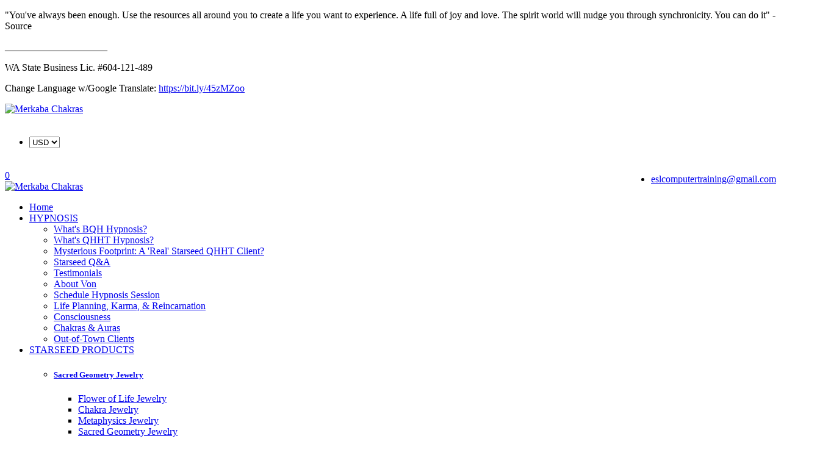

--- FILE ---
content_type: text/html; charset=utf-8
request_url: https://merkabachakras.com/collections/chakra-jewelry/products/copy-of-star-of-david-7-chakras-resin-bead-pendant
body_size: 36114
content:
<!doctype html>
<html lang="en" class="noIE">
  <head>
    
    <meta name="google-site-verification" content="tfD9V_ME23Y1qbcXdLcSB68WyodC_pp0MAGOYsLPvr8" />
    <meta name="msvalidate.01" content="20B87975B2BE747690AFAA409876359E" />
    <!-- Basic page needs ================================================== -->
    <meta charset="utf-8">
    <meta name="viewport" content="width=device-width, initial-scale=1, maximum-scale=1">

   <!-- Google Tag Manager -->
<script>(function(w,d,s,l,i){w[l]=w[l]||[];w[l].push({'gtm.start':
new Date().getTime(),event:'gtm.js'});var f=d.getElementsByTagName(s)[0],
j=d.createElement(s),dl=l!='dataLayer'?'&l='+l:'';j.async=true;j.src=
'https://www.googletagmanager.com/gtm.js?id='+i+dl;f.parentNode.insertBefore(j,f);
})(window,document,'script','dataLayer','GTM-TSPX3ND');</script>
<!-- End Google Tag Manager -->
    
    <!-- Title and description ================================================== -->
    <title>
      Egyptian Isis Caduceus Energy Healing 7 Chakras Resin Bead Pendant &ndash; Merkaba Chakras
    </title>

    
    <meta name="description" content="  The study of 7 chakras originates in Eastern spiritual traditions that consider the seven primary chakras the basis of our human existence. The holy spirit a.k.a Chi energy in Asia travels from the crown chakra down through the body to the bottom root chakra and back into a circle upwards into the crown chakra, which">
    

    <!-- Helpers ================================================== -->
    
  <meta property="og:type" content="product">
  <meta property="og:title" content="Egyptian Isis Caduceus Energy Healing 7 Chakras Resin Bead Pendant">
  
  <meta property="og:image" content="http://merkabachakras.com/cdn/shop/products/caduceus_resin_800x.jpg?v=1621260578">
  <meta property="og:image:secure_url" content="https://merkabachakras.com/cdn/shop/products/caduceus_resin_800x.jpg?v=1621260578">
  
  <meta property="og:price:amount" content="14.99">
  <meta property="og:price:currency" content="USD">


  <meta property="og:description" content="  The study of 7 chakras originates in Eastern spiritual traditions that consider the seven primary chakras the basis of our human existence. The holy spirit a.k.a Chi energy in Asia travels from the crown chakra down through the body to the bottom root chakra and back into a circle upwards into the crown chakra, which">

  <meta property="og:url" content="https://merkabachakras.com/products/copy-of-star-of-david-7-chakras-resin-bead-pendant">
  <meta property="og:site_name" content="Merkaba Chakras">



<meta name="twitter:card" content="summary">

  <meta name="twitter:title" content="Egyptian Isis Caduceus Energy Healing 7 Chakras Resin Bead Pendant">
  <meta name="twitter:description" content="  The study of 7 chakras originates in Eastern spiritual traditions that consider the seven primary chakras the basis of our human existence. The holy spirit a.k.a Chi energy in Asia travels from the crown chakra down through the body to the bottom root chakra and back into a circle upwards into the crown chakra, which looks like a Torus Vortex in Quantum Physics. A torus vortex in modern cosmology consists of a central axis with a vortex at both ends and a surrounding coherent field. Energy flows in one vortex, through the central axis, out the other vortex, and then wraps around itself to return to the first incoming vortex. The simplest description of its overall form is that of a donut, though it takes many different shapes, depending upon the medium in which it exists. Upon mapping the intersecting circles that">
  <meta name="twitter:image" content="https://merkabachakras.com/cdn/shop/products/caduceus_resin_800x.jpg?v=1621260578">
  <meta name="twitter:image:width" content="240">
  <meta name="twitter:image:height" content="240">

    <link rel="canonical" href="https://merkabachakras.com/products/copy-of-star-of-david-7-chakras-resin-bead-pendant">
    <meta name="viewport" content="width=device-width,initial-scale=1">
    <meta name="theme-color" content="#008080">

    
    <link rel="shortcut icon" href="//merkabachakras.com/cdn/shop/t/2/assets/favicon.png?v=103882989067765271271501666254" type="image/png" />
    
    <link href="//merkabachakras.com/cdn/shop/t/2/assets/apps.css?v=116133295944123362841501529893" rel="stylesheet" type="text/css" media="all" />
    <link href="//merkabachakras.com/cdn/shop/t/2/assets/style.css?v=14692435383343100811580652820" rel="stylesheet" type="text/css" media="all" />
    <link href="//merkabachakras.com/cdn/shop/t/2/assets/flexslider.css?v=2040351840514794381501666199" rel="stylesheet" type="text/css" media="all" />
    <link href="//merkabachakras.com/cdn/shop/t/2/assets/flexslider-product.css?v=5475293058296843461501666199" rel="stylesheet" type="text/css" media="all" />
    
    

    <!-- Header hook for plugins ================================================== -->
    <script>window.performance && window.performance.mark && window.performance.mark('shopify.content_for_header.start');</script><meta name="google-site-verification" content="u7F7iNbVGFgY4WV0-e2CgCWhw4GK7LCbtJEJnhzEQOA">
<meta id="shopify-digital-wallet" name="shopify-digital-wallet" content="/22285817/digital_wallets/dialog">
<meta name="shopify-checkout-api-token" content="5f20968eafecb7db1f73583b67d4ae65">
<meta id="in-context-paypal-metadata" data-shop-id="22285817" data-venmo-supported="false" data-environment="production" data-locale="en_US" data-paypal-v4="true" data-currency="USD">
<link rel="alternate" type="application/json+oembed" href="https://merkabachakras.com/products/copy-of-star-of-david-7-chakras-resin-bead-pendant.oembed">
<script async="async" src="/checkouts/internal/preloads.js?locale=en-US"></script>
<link rel="preconnect" href="https://shop.app" crossorigin="anonymous">
<script async="async" src="https://shop.app/checkouts/internal/preloads.js?locale=en-US&shop_id=22285817" crossorigin="anonymous"></script>
<script id="apple-pay-shop-capabilities" type="application/json">{"shopId":22285817,"countryCode":"US","currencyCode":"USD","merchantCapabilities":["supports3DS"],"merchantId":"gid:\/\/shopify\/Shop\/22285817","merchantName":"Merkaba Chakras","requiredBillingContactFields":["postalAddress","email"],"requiredShippingContactFields":["postalAddress","email"],"shippingType":"shipping","supportedNetworks":["visa","masterCard","amex","discover","elo","jcb"],"total":{"type":"pending","label":"Merkaba Chakras","amount":"1.00"},"shopifyPaymentsEnabled":true,"supportsSubscriptions":true}</script>
<script id="shopify-features" type="application/json">{"accessToken":"5f20968eafecb7db1f73583b67d4ae65","betas":["rich-media-storefront-analytics"],"domain":"merkabachakras.com","predictiveSearch":true,"shopId":22285817,"locale":"en"}</script>
<script>var Shopify = Shopify || {};
Shopify.shop = "merkabachakras.myshopify.com";
Shopify.locale = "en";
Shopify.currency = {"active":"USD","rate":"1.0"};
Shopify.country = "US";
Shopify.theme = {"name":"ShowTime","id":177118930,"schema_name":"ShowTime","schema_version":"5.0.6","theme_store_id":687,"role":"main"};
Shopify.theme.handle = "null";
Shopify.theme.style = {"id":null,"handle":null};
Shopify.cdnHost = "merkabachakras.com/cdn";
Shopify.routes = Shopify.routes || {};
Shopify.routes.root = "/";</script>
<script type="module">!function(o){(o.Shopify=o.Shopify||{}).modules=!0}(window);</script>
<script>!function(o){function n(){var o=[];function n(){o.push(Array.prototype.slice.apply(arguments))}return n.q=o,n}var t=o.Shopify=o.Shopify||{};t.loadFeatures=n(),t.autoloadFeatures=n()}(window);</script>
<script>
  window.ShopifyPay = window.ShopifyPay || {};
  window.ShopifyPay.apiHost = "shop.app\/pay";
  window.ShopifyPay.redirectState = null;
</script>
<script id="shop-js-analytics" type="application/json">{"pageType":"product"}</script>
<script defer="defer" async type="module" src="//merkabachakras.com/cdn/shopifycloud/shop-js/modules/v2/client.init-shop-cart-sync_BT-GjEfc.en.esm.js"></script>
<script defer="defer" async type="module" src="//merkabachakras.com/cdn/shopifycloud/shop-js/modules/v2/chunk.common_D58fp_Oc.esm.js"></script>
<script defer="defer" async type="module" src="//merkabachakras.com/cdn/shopifycloud/shop-js/modules/v2/chunk.modal_xMitdFEc.esm.js"></script>
<script type="module">
  await import("//merkabachakras.com/cdn/shopifycloud/shop-js/modules/v2/client.init-shop-cart-sync_BT-GjEfc.en.esm.js");
await import("//merkabachakras.com/cdn/shopifycloud/shop-js/modules/v2/chunk.common_D58fp_Oc.esm.js");
await import("//merkabachakras.com/cdn/shopifycloud/shop-js/modules/v2/chunk.modal_xMitdFEc.esm.js");

  window.Shopify.SignInWithShop?.initShopCartSync?.({"fedCMEnabled":true,"windoidEnabled":true});

</script>
<script>
  window.Shopify = window.Shopify || {};
  if (!window.Shopify.featureAssets) window.Shopify.featureAssets = {};
  window.Shopify.featureAssets['shop-js'] = {"shop-cart-sync":["modules/v2/client.shop-cart-sync_DZOKe7Ll.en.esm.js","modules/v2/chunk.common_D58fp_Oc.esm.js","modules/v2/chunk.modal_xMitdFEc.esm.js"],"init-fed-cm":["modules/v2/client.init-fed-cm_B6oLuCjv.en.esm.js","modules/v2/chunk.common_D58fp_Oc.esm.js","modules/v2/chunk.modal_xMitdFEc.esm.js"],"shop-cash-offers":["modules/v2/client.shop-cash-offers_D2sdYoxE.en.esm.js","modules/v2/chunk.common_D58fp_Oc.esm.js","modules/v2/chunk.modal_xMitdFEc.esm.js"],"shop-login-button":["modules/v2/client.shop-login-button_QeVjl5Y3.en.esm.js","modules/v2/chunk.common_D58fp_Oc.esm.js","modules/v2/chunk.modal_xMitdFEc.esm.js"],"pay-button":["modules/v2/client.pay-button_DXTOsIq6.en.esm.js","modules/v2/chunk.common_D58fp_Oc.esm.js","modules/v2/chunk.modal_xMitdFEc.esm.js"],"shop-button":["modules/v2/client.shop-button_DQZHx9pm.en.esm.js","modules/v2/chunk.common_D58fp_Oc.esm.js","modules/v2/chunk.modal_xMitdFEc.esm.js"],"avatar":["modules/v2/client.avatar_BTnouDA3.en.esm.js"],"init-windoid":["modules/v2/client.init-windoid_CR1B-cfM.en.esm.js","modules/v2/chunk.common_D58fp_Oc.esm.js","modules/v2/chunk.modal_xMitdFEc.esm.js"],"init-shop-for-new-customer-accounts":["modules/v2/client.init-shop-for-new-customer-accounts_C_vY_xzh.en.esm.js","modules/v2/client.shop-login-button_QeVjl5Y3.en.esm.js","modules/v2/chunk.common_D58fp_Oc.esm.js","modules/v2/chunk.modal_xMitdFEc.esm.js"],"init-shop-email-lookup-coordinator":["modules/v2/client.init-shop-email-lookup-coordinator_BI7n9ZSv.en.esm.js","modules/v2/chunk.common_D58fp_Oc.esm.js","modules/v2/chunk.modal_xMitdFEc.esm.js"],"init-shop-cart-sync":["modules/v2/client.init-shop-cart-sync_BT-GjEfc.en.esm.js","modules/v2/chunk.common_D58fp_Oc.esm.js","modules/v2/chunk.modal_xMitdFEc.esm.js"],"shop-toast-manager":["modules/v2/client.shop-toast-manager_DiYdP3xc.en.esm.js","modules/v2/chunk.common_D58fp_Oc.esm.js","modules/v2/chunk.modal_xMitdFEc.esm.js"],"init-customer-accounts":["modules/v2/client.init-customer-accounts_D9ZNqS-Q.en.esm.js","modules/v2/client.shop-login-button_QeVjl5Y3.en.esm.js","modules/v2/chunk.common_D58fp_Oc.esm.js","modules/v2/chunk.modal_xMitdFEc.esm.js"],"init-customer-accounts-sign-up":["modules/v2/client.init-customer-accounts-sign-up_iGw4briv.en.esm.js","modules/v2/client.shop-login-button_QeVjl5Y3.en.esm.js","modules/v2/chunk.common_D58fp_Oc.esm.js","modules/v2/chunk.modal_xMitdFEc.esm.js"],"shop-follow-button":["modules/v2/client.shop-follow-button_CqMgW2wH.en.esm.js","modules/v2/chunk.common_D58fp_Oc.esm.js","modules/v2/chunk.modal_xMitdFEc.esm.js"],"checkout-modal":["modules/v2/client.checkout-modal_xHeaAweL.en.esm.js","modules/v2/chunk.common_D58fp_Oc.esm.js","modules/v2/chunk.modal_xMitdFEc.esm.js"],"shop-login":["modules/v2/client.shop-login_D91U-Q7h.en.esm.js","modules/v2/chunk.common_D58fp_Oc.esm.js","modules/v2/chunk.modal_xMitdFEc.esm.js"],"lead-capture":["modules/v2/client.lead-capture_BJmE1dJe.en.esm.js","modules/v2/chunk.common_D58fp_Oc.esm.js","modules/v2/chunk.modal_xMitdFEc.esm.js"],"payment-terms":["modules/v2/client.payment-terms_Ci9AEqFq.en.esm.js","modules/v2/chunk.common_D58fp_Oc.esm.js","modules/v2/chunk.modal_xMitdFEc.esm.js"]};
</script>
<script>(function() {
  var isLoaded = false;
  function asyncLoad() {
    if (isLoaded) return;
    isLoaded = true;
    var urls = ["\/\/shopify.privy.com\/widget.js?shop=merkabachakras.myshopify.com","https:\/\/embed.tawk.to\/widget-script\/59a70af3e8b4ce6a1a6d11bd\/default.js?shop=merkabachakras.myshopify.com"];
    for (var i = 0; i < urls.length; i++) {
      var s = document.createElement('script');
      s.type = 'text/javascript';
      s.async = true;
      s.src = urls[i];
      var x = document.getElementsByTagName('script')[0];
      x.parentNode.insertBefore(s, x);
    }
  };
  if(window.attachEvent) {
    window.attachEvent('onload', asyncLoad);
  } else {
    window.addEventListener('load', asyncLoad, false);
  }
})();</script>
<script id="__st">var __st={"a":22285817,"offset":-28800,"reqid":"f94891a6-7b61-4ff6-af5c-91f7553192d7-1769045120","pageurl":"merkabachakras.com\/collections\/chakra-jewelry\/products\/copy-of-star-of-david-7-chakras-resin-bead-pendant","u":"b4e530ab7569","p":"product","rtyp":"product","rid":326693257243};</script>
<script>window.ShopifyPaypalV4VisibilityTracking = true;</script>
<script id="captcha-bootstrap">!function(){'use strict';const t='contact',e='account',n='new_comment',o=[[t,t],['blogs',n],['comments',n],[t,'customer']],c=[[e,'customer_login'],[e,'guest_login'],[e,'recover_customer_password'],[e,'create_customer']],r=t=>t.map((([t,e])=>`form[action*='/${t}']:not([data-nocaptcha='true']) input[name='form_type'][value='${e}']`)).join(','),a=t=>()=>t?[...document.querySelectorAll(t)].map((t=>t.form)):[];function s(){const t=[...o],e=r(t);return a(e)}const i='password',u='form_key',d=['recaptcha-v3-token','g-recaptcha-response','h-captcha-response',i],f=()=>{try{return window.sessionStorage}catch{return}},m='__shopify_v',_=t=>t.elements[u];function p(t,e,n=!1){try{const o=window.sessionStorage,c=JSON.parse(o.getItem(e)),{data:r}=function(t){const{data:e,action:n}=t;return t[m]||n?{data:e,action:n}:{data:t,action:n}}(c);for(const[e,n]of Object.entries(r))t.elements[e]&&(t.elements[e].value=n);n&&o.removeItem(e)}catch(o){console.error('form repopulation failed',{error:o})}}const l='form_type',E='cptcha';function T(t){t.dataset[E]=!0}const w=window,h=w.document,L='Shopify',v='ce_forms',y='captcha';let A=!1;((t,e)=>{const n=(g='f06e6c50-85a8-45c8-87d0-21a2b65856fe',I='https://cdn.shopify.com/shopifycloud/storefront-forms-hcaptcha/ce_storefront_forms_captcha_hcaptcha.v1.5.2.iife.js',D={infoText:'Protected by hCaptcha',privacyText:'Privacy',termsText:'Terms'},(t,e,n)=>{const o=w[L][v],c=o.bindForm;if(c)return c(t,g,e,D).then(n);var r;o.q.push([[t,g,e,D],n]),r=I,A||(h.body.append(Object.assign(h.createElement('script'),{id:'captcha-provider',async:!0,src:r})),A=!0)});var g,I,D;w[L]=w[L]||{},w[L][v]=w[L][v]||{},w[L][v].q=[],w[L][y]=w[L][y]||{},w[L][y].protect=function(t,e){n(t,void 0,e),T(t)},Object.freeze(w[L][y]),function(t,e,n,w,h,L){const[v,y,A,g]=function(t,e,n){const i=e?o:[],u=t?c:[],d=[...i,...u],f=r(d),m=r(i),_=r(d.filter((([t,e])=>n.includes(e))));return[a(f),a(m),a(_),s()]}(w,h,L),I=t=>{const e=t.target;return e instanceof HTMLFormElement?e:e&&e.form},D=t=>v().includes(t);t.addEventListener('submit',(t=>{const e=I(t);if(!e)return;const n=D(e)&&!e.dataset.hcaptchaBound&&!e.dataset.recaptchaBound,o=_(e),c=g().includes(e)&&(!o||!o.value);(n||c)&&t.preventDefault(),c&&!n&&(function(t){try{if(!f())return;!function(t){const e=f();if(!e)return;const n=_(t);if(!n)return;const o=n.value;o&&e.removeItem(o)}(t);const e=Array.from(Array(32),(()=>Math.random().toString(36)[2])).join('');!function(t,e){_(t)||t.append(Object.assign(document.createElement('input'),{type:'hidden',name:u})),t.elements[u].value=e}(t,e),function(t,e){const n=f();if(!n)return;const o=[...t.querySelectorAll(`input[type='${i}']`)].map((({name:t})=>t)),c=[...d,...o],r={};for(const[a,s]of new FormData(t).entries())c.includes(a)||(r[a]=s);n.setItem(e,JSON.stringify({[m]:1,action:t.action,data:r}))}(t,e)}catch(e){console.error('failed to persist form',e)}}(e),e.submit())}));const S=(t,e)=>{t&&!t.dataset[E]&&(n(t,e.some((e=>e===t))),T(t))};for(const o of['focusin','change'])t.addEventListener(o,(t=>{const e=I(t);D(e)&&S(e,y())}));const B=e.get('form_key'),M=e.get(l),P=B&&M;t.addEventListener('DOMContentLoaded',(()=>{const t=y();if(P)for(const e of t)e.elements[l].value===M&&p(e,B);[...new Set([...A(),...v().filter((t=>'true'===t.dataset.shopifyCaptcha))])].forEach((e=>S(e,t)))}))}(h,new URLSearchParams(w.location.search),n,t,e,['guest_login'])})(!0,!0)}();</script>
<script integrity="sha256-4kQ18oKyAcykRKYeNunJcIwy7WH5gtpwJnB7kiuLZ1E=" data-source-attribution="shopify.loadfeatures" defer="defer" src="//merkabachakras.com/cdn/shopifycloud/storefront/assets/storefront/load_feature-a0a9edcb.js" crossorigin="anonymous"></script>
<script crossorigin="anonymous" defer="defer" src="//merkabachakras.com/cdn/shopifycloud/storefront/assets/shopify_pay/storefront-65b4c6d7.js?v=20250812"></script>
<script data-source-attribution="shopify.dynamic_checkout.dynamic.init">var Shopify=Shopify||{};Shopify.PaymentButton=Shopify.PaymentButton||{isStorefrontPortableWallets:!0,init:function(){window.Shopify.PaymentButton.init=function(){};var t=document.createElement("script");t.src="https://merkabachakras.com/cdn/shopifycloud/portable-wallets/latest/portable-wallets.en.js",t.type="module",document.head.appendChild(t)}};
</script>
<script data-source-attribution="shopify.dynamic_checkout.buyer_consent">
  function portableWalletsHideBuyerConsent(e){var t=document.getElementById("shopify-buyer-consent"),n=document.getElementById("shopify-subscription-policy-button");t&&n&&(t.classList.add("hidden"),t.setAttribute("aria-hidden","true"),n.removeEventListener("click",e))}function portableWalletsShowBuyerConsent(e){var t=document.getElementById("shopify-buyer-consent"),n=document.getElementById("shopify-subscription-policy-button");t&&n&&(t.classList.remove("hidden"),t.removeAttribute("aria-hidden"),n.addEventListener("click",e))}window.Shopify?.PaymentButton&&(window.Shopify.PaymentButton.hideBuyerConsent=portableWalletsHideBuyerConsent,window.Shopify.PaymentButton.showBuyerConsent=portableWalletsShowBuyerConsent);
</script>
<script data-source-attribution="shopify.dynamic_checkout.cart.bootstrap">document.addEventListener("DOMContentLoaded",(function(){function t(){return document.querySelector("shopify-accelerated-checkout-cart, shopify-accelerated-checkout")}if(t())Shopify.PaymentButton.init();else{new MutationObserver((function(e,n){t()&&(Shopify.PaymentButton.init(),n.disconnect())})).observe(document.body,{childList:!0,subtree:!0})}}));
</script>
<link id="shopify-accelerated-checkout-styles" rel="stylesheet" media="screen" href="https://merkabachakras.com/cdn/shopifycloud/portable-wallets/latest/accelerated-checkout-backwards-compat.css" crossorigin="anonymous">
<style id="shopify-accelerated-checkout-cart">
        #shopify-buyer-consent {
  margin-top: 1em;
  display: inline-block;
  width: 100%;
}

#shopify-buyer-consent.hidden {
  display: none;
}

#shopify-subscription-policy-button {
  background: none;
  border: none;
  padding: 0;
  text-decoration: underline;
  font-size: inherit;
  cursor: pointer;
}

#shopify-subscription-policy-button::before {
  box-shadow: none;
}

      </style>

<script>window.performance && window.performance.mark && window.performance.mark('shopify.content_for_header.end');</script>
  <script type="text/javascript">
  window.moneyFormat = '${{amount}}';
  var tpbAppUrl = 'https://booking.tipo.io';
  var tpbShopId = '412';
  var tpbShopPlan = 'BETA';
  var tpbUrlShop = 'merkabachakras.myshopify.com';
  var tpbDomainShop = 'merkabachakras.com';
  var tpbProductId = '326693257243';
  var tpbCustomerId = '';
  var tpbProduct = {"id":326693257243,"title":"Egyptian Isis Caduceus Energy Healing 7 Chakras Resin Bead Pendant","handle":"copy-of-star-of-david-7-chakras-resin-bead-pendant","description":"\u003cp\u003e \u003c\/p\u003e\n\u003cp\u003eThe study of 7 \u003ca href=\"http:\/\/www.chakras.info\/\"\u003echakras \u003c\/a\u003eoriginates in Eastern spiritual traditions that consider the seven primary chakras the basis of our human existence. The holy spirit a.k.a Chi energy in Asia travels from the crown chakra down through the body to the bottom root chakra and back into a circle upwards into the crown chakra, which looks like a Torus Vortex in Quantum Physics.\u003c\/p\u003e\n\u003cp\u003eA torus vortex in modern cosmology consists of a central axis with a vortex at both ends and a surrounding coherent field. Energy flows in one vortex, through the central axis, out the other vortex, and then wraps around itself to return to the first incoming vortex. The simplest description of its overall form is that of a donut, though it takes many different shapes, depending upon the medium in which it exists.\u003c\/p\u003e\n\u003cp\u003eUpon mapping the intersecting circles that make up the outer rings of the Torus Vortex of the human body, the Flower of Life pattern emerges showing that the human body is a representation of the intersecting triangles of an enlightened human in Leonardo Da Vinci’s famous drawing the Vitruvian Man. The greater one’s human aura through a healthy and balanced chakra system, the greater that person’s positive auric influence on uplifting those around them and increasing the electromagnetic field of not only their heart, but those around them.\u003c\/p\u003e\n\u003cp\u003eA simple example is that awakened and higher frequency individuals positively radiate good energy and thus attract to themselves like-minded individuals and circumstances. It is fitting that the ancient Egyptian Caduceus, Hindu traditions in Yoga, meditation, and many other metaphysical traditions use the 7 chakras as their symbol of good health. The basic human chakra system, as it is commonly accepted, consists of seven chakras stretching from the base of the spine to the crown of the head. Their names, locations and corresponding chakra representations are:\u003c\/p\u003e\n\u003col\u003e\n\u003cli style=\"list-style-type: none;\"\u003e\n\u003col\u003e\n\u003cli\u003e\n\u003ca href=\"http:\/\/www.chakras.info\/root-chakra\/\"\u003e\u003cstrong\u003eRoot chakra\u003c\/strong\u003e\u003c\/a\u003e— Safety\u003c\/li\u003e\n\u003cli\u003e\n\u003ca href=\"http:\/\/www.chakras.info\/sacral-chakra\/\"\u003e\u003cstrong\u003eSacral chakra\u003c\/strong\u003e\u003c\/a\u003e— Sexual and creative energy\u003c\/li\u003e\n\u003cli\u003e\n\u003ca href=\"http:\/\/www.chakras.info\/solar-plexus-chakra\/\"\u003e\u003cstrong\u003eSolar Plexus chakra\u003c\/strong\u003e\u003c\/a\u003e— Self-empowerment\u003c\/li\u003e\n\u003cli\u003e\n\u003ca href=\"http:\/\/www.chakras.info\/heart-chakra\/\"\u003e\u003cstrong\u003eHeart chakra\u003c\/strong\u003e\u003c\/a\u003e— Give and receive love\u003c\/li\u003e\n\u003cli\u003e\n\u003ca href=\"http:\/\/www.chakras.info\/throat-chakra\/\"\u003e\u003cstrong\u003eThroat chakra\u003c\/strong\u003e\u003c\/a\u003e— Communicate one’s truth and honesty\u003c\/li\u003e\n\u003cli\u003e\n\u003ca href=\"http:\/\/www.chakras.info\/third-eye-chakra\/\"\u003e\u003cstrong\u003eThird Eye chakra\u003c\/strong\u003e\u003c\/a\u003e— Connection to the spirit realm and intuition with Higher Self\u003c\/li\u003e\n\u003cli\u003e\n\u003ca href=\"http:\/\/www.chakras.info\/crown-chakra\/\"\u003e\u003cstrong\u003eCrown chakra\u003c\/strong\u003e\u003c\/a\u003e— Connection to universal God consciousness\u003c\/li\u003e\n\u003c\/ol\u003e\n\u003c\/li\u003e\n\u003c\/ol\u003e\n\u003cp\u003eHarness the power of ancient wisdom with our \u003cstrong\u003eEgyptian Isis Caduceus Energy Healing 7 Chakras Resin Bead Pendant\u003c\/strong\u003e. This stunning pendant is designed to embody the essence of the \u003cstrong\u003e7 chakras\u003c\/strong\u003e, which are fundamental to our spiritual and physical well-being. Drawing inspiration from Eastern spiritual traditions, this pendant serves as a powerful reminder of the flow of \u003cstrong\u003eChi energy\u003c\/strong\u003e throughout the body, promoting balance and harmony.\u003c\/p\u003e\n\u003cp\u003eThe \u003cstrong\u003eCaduceus\u003c\/strong\u003e symbol, known for its association with healing, is beautifully integrated with vibrant resin bead gemstones representing each chakra. This pendant not only enhances your personal energy but also serves as a striking accessory that can elevate any outfit.\u003c\/p\u003e\n\u003ch3\u003eWhy You'll Love It:\u003c\/h3\u003e\n\u003cul\u003e\n\u003cli\u003e\n\u003cstrong\u003eSymbol of Healing\u003c\/strong\u003e: The Caduceus represents health and balance, making this pendant a meaningful talisman for personal well-being and spiritual growth.\u003c\/li\u003e\n\u003cli\u003e\n\u003cstrong\u003eChakra Alignment\u003c\/strong\u003e: Featuring\u003cspan\u003e \u003c\/span\u003e\u003cstrong\u003e7 resin bead gemstones\u003c\/strong\u003e, this pendant promotes the alignment and balance of your energy centers, enhancing your overall vitality and aura.\u003c\/li\u003e\n\u003cli\u003e\n\u003cstrong\u003eQuality Craftsmanship\u003c\/strong\u003e: Made from durable\u003cspan\u003e \u003c\/span\u003e\u003cstrong\u003ezinc alloy\u003c\/strong\u003e\u003cspan\u003e \u003c\/span\u003eand high-quality resin, this pendant is designed to last while maintaining its stunning appearance.\u003c\/li\u003e\n\u003cli\u003e\n\u003cstrong\u003eVersatile Design\u003c\/strong\u003e: The pendant's unique style makes it suitable for any occasion, allowing you to express your spirituality and individuality effortlessly.\u003c\/li\u003e\n\u003cli\u003e\n\u003cstrong\u003ePerfect Size\u003c\/strong\u003e: Measuring\u003cspan\u003e \u003c\/span\u003e\u003cstrong\u003e1\" x 2\" inches\u003c\/strong\u003e, this pendant is the ideal size to make a statement without being overwhelming.\u003c\/li\u003e\n\u003cli\u003e\n\u003cstrong\u003eThoughtful Gift\u003c\/strong\u003e: This pendant makes a unique and meaningful gift for friends and loved ones who appreciate spirituality, healing, and beautiful jewelry.\u003c\/li\u003e\n\u003c\/ul\u003e\n\u003cp\u003eEmbrace the transformative energy of the \u003cstrong\u003eEgyptian Isis Caduceus Energy Healing 7 Chakras Resin Bead Pendant\u003c\/strong\u003e and let it guide you on your journey towards balance, healing, and spiritual enlightenment.\u003c\/p\u003e","published_at":"2017-11-15T17:11:29-08:00","created_at":"2017-11-15T17:26:10-08:00","vendor":"Merkaba Chakras Jewelry","type":"","tags":[],"price":1499,"price_min":1499,"price_max":1499,"available":true,"price_varies":false,"compare_at_price":null,"compare_at_price_min":0,"compare_at_price_max":0,"compare_at_price_varies":false,"variants":[{"id":4308832223259,"title":"Default Title","option1":"Default Title","option2":null,"option3":null,"sku":"4308832223","requires_shipping":true,"taxable":true,"featured_image":null,"available":true,"name":"Egyptian Isis Caduceus Energy Healing 7 Chakras Resin Bead Pendant","public_title":null,"options":["Default Title"],"price":1499,"weight":7,"compare_at_price":null,"inventory_quantity":2,"inventory_management":"shopify","inventory_policy":"deny","barcode":"","requires_selling_plan":false,"selling_plan_allocations":[]}],"images":["\/\/merkabachakras.com\/cdn\/shop\/products\/caduceus_resin.jpg?v=1621260578"],"featured_image":"\/\/merkabachakras.com\/cdn\/shop\/products\/caduceus_resin.jpg?v=1621260578","options":["Title"],"media":[{"alt":"Egyptian Isis Caduceus Energy Healing 7 Chakras Resin Bead Pendant - Merkaba Chakras","id":519568785480,"position":1,"preview_image":{"aspect_ratio":1.006,"height":978,"width":984,"src":"\/\/merkabachakras.com\/cdn\/shop\/products\/caduceus_resin.jpg?v=1621260578"},"aspect_ratio":1.006,"height":978,"media_type":"image","src":"\/\/merkabachakras.com\/cdn\/shop\/products\/caduceus_resin.jpg?v=1621260578","width":984}],"requires_selling_plan":false,"selling_plan_groups":[],"content":"\u003cp\u003e \u003c\/p\u003e\n\u003cp\u003eThe study of 7 \u003ca href=\"http:\/\/www.chakras.info\/\"\u003echakras \u003c\/a\u003eoriginates in Eastern spiritual traditions that consider the seven primary chakras the basis of our human existence. The holy spirit a.k.a Chi energy in Asia travels from the crown chakra down through the body to the bottom root chakra and back into a circle upwards into the crown chakra, which looks like a Torus Vortex in Quantum Physics.\u003c\/p\u003e\n\u003cp\u003eA torus vortex in modern cosmology consists of a central axis with a vortex at both ends and a surrounding coherent field. Energy flows in one vortex, through the central axis, out the other vortex, and then wraps around itself to return to the first incoming vortex. The simplest description of its overall form is that of a donut, though it takes many different shapes, depending upon the medium in which it exists.\u003c\/p\u003e\n\u003cp\u003eUpon mapping the intersecting circles that make up the outer rings of the Torus Vortex of the human body, the Flower of Life pattern emerges showing that the human body is a representation of the intersecting triangles of an enlightened human in Leonardo Da Vinci’s famous drawing the Vitruvian Man. The greater one’s human aura through a healthy and balanced chakra system, the greater that person’s positive auric influence on uplifting those around them and increasing the electromagnetic field of not only their heart, but those around them.\u003c\/p\u003e\n\u003cp\u003eA simple example is that awakened and higher frequency individuals positively radiate good energy and thus attract to themselves like-minded individuals and circumstances. It is fitting that the ancient Egyptian Caduceus, Hindu traditions in Yoga, meditation, and many other metaphysical traditions use the 7 chakras as their symbol of good health. The basic human chakra system, as it is commonly accepted, consists of seven chakras stretching from the base of the spine to the crown of the head. Their names, locations and corresponding chakra representations are:\u003c\/p\u003e\n\u003col\u003e\n\u003cli style=\"list-style-type: none;\"\u003e\n\u003col\u003e\n\u003cli\u003e\n\u003ca href=\"http:\/\/www.chakras.info\/root-chakra\/\"\u003e\u003cstrong\u003eRoot chakra\u003c\/strong\u003e\u003c\/a\u003e— Safety\u003c\/li\u003e\n\u003cli\u003e\n\u003ca href=\"http:\/\/www.chakras.info\/sacral-chakra\/\"\u003e\u003cstrong\u003eSacral chakra\u003c\/strong\u003e\u003c\/a\u003e— Sexual and creative energy\u003c\/li\u003e\n\u003cli\u003e\n\u003ca href=\"http:\/\/www.chakras.info\/solar-plexus-chakra\/\"\u003e\u003cstrong\u003eSolar Plexus chakra\u003c\/strong\u003e\u003c\/a\u003e— Self-empowerment\u003c\/li\u003e\n\u003cli\u003e\n\u003ca href=\"http:\/\/www.chakras.info\/heart-chakra\/\"\u003e\u003cstrong\u003eHeart chakra\u003c\/strong\u003e\u003c\/a\u003e— Give and receive love\u003c\/li\u003e\n\u003cli\u003e\n\u003ca href=\"http:\/\/www.chakras.info\/throat-chakra\/\"\u003e\u003cstrong\u003eThroat chakra\u003c\/strong\u003e\u003c\/a\u003e— Communicate one’s truth and honesty\u003c\/li\u003e\n\u003cli\u003e\n\u003ca href=\"http:\/\/www.chakras.info\/third-eye-chakra\/\"\u003e\u003cstrong\u003eThird Eye chakra\u003c\/strong\u003e\u003c\/a\u003e— Connection to the spirit realm and intuition with Higher Self\u003c\/li\u003e\n\u003cli\u003e\n\u003ca href=\"http:\/\/www.chakras.info\/crown-chakra\/\"\u003e\u003cstrong\u003eCrown chakra\u003c\/strong\u003e\u003c\/a\u003e— Connection to universal God consciousness\u003c\/li\u003e\n\u003c\/ol\u003e\n\u003c\/li\u003e\n\u003c\/ol\u003e\n\u003cp\u003eHarness the power of ancient wisdom with our \u003cstrong\u003eEgyptian Isis Caduceus Energy Healing 7 Chakras Resin Bead Pendant\u003c\/strong\u003e. This stunning pendant is designed to embody the essence of the \u003cstrong\u003e7 chakras\u003c\/strong\u003e, which are fundamental to our spiritual and physical well-being. Drawing inspiration from Eastern spiritual traditions, this pendant serves as a powerful reminder of the flow of \u003cstrong\u003eChi energy\u003c\/strong\u003e throughout the body, promoting balance and harmony.\u003c\/p\u003e\n\u003cp\u003eThe \u003cstrong\u003eCaduceus\u003c\/strong\u003e symbol, known for its association with healing, is beautifully integrated with vibrant resin bead gemstones representing each chakra. This pendant not only enhances your personal energy but also serves as a striking accessory that can elevate any outfit.\u003c\/p\u003e\n\u003ch3\u003eWhy You'll Love It:\u003c\/h3\u003e\n\u003cul\u003e\n\u003cli\u003e\n\u003cstrong\u003eSymbol of Healing\u003c\/strong\u003e: The Caduceus represents health and balance, making this pendant a meaningful talisman for personal well-being and spiritual growth.\u003c\/li\u003e\n\u003cli\u003e\n\u003cstrong\u003eChakra Alignment\u003c\/strong\u003e: Featuring\u003cspan\u003e \u003c\/span\u003e\u003cstrong\u003e7 resin bead gemstones\u003c\/strong\u003e, this pendant promotes the alignment and balance of your energy centers, enhancing your overall vitality and aura.\u003c\/li\u003e\n\u003cli\u003e\n\u003cstrong\u003eQuality Craftsmanship\u003c\/strong\u003e: Made from durable\u003cspan\u003e \u003c\/span\u003e\u003cstrong\u003ezinc alloy\u003c\/strong\u003e\u003cspan\u003e \u003c\/span\u003eand high-quality resin, this pendant is designed to last while maintaining its stunning appearance.\u003c\/li\u003e\n\u003cli\u003e\n\u003cstrong\u003eVersatile Design\u003c\/strong\u003e: The pendant's unique style makes it suitable for any occasion, allowing you to express your spirituality and individuality effortlessly.\u003c\/li\u003e\n\u003cli\u003e\n\u003cstrong\u003ePerfect Size\u003c\/strong\u003e: Measuring\u003cspan\u003e \u003c\/span\u003e\u003cstrong\u003e1\" x 2\" inches\u003c\/strong\u003e, this pendant is the ideal size to make a statement without being overwhelming.\u003c\/li\u003e\n\u003cli\u003e\n\u003cstrong\u003eThoughtful Gift\u003c\/strong\u003e: This pendant makes a unique and meaningful gift for friends and loved ones who appreciate spirituality, healing, and beautiful jewelry.\u003c\/li\u003e\n\u003c\/ul\u003e\n\u003cp\u003eEmbrace the transformative energy of the \u003cstrong\u003eEgyptian Isis Caduceus Energy Healing 7 Chakras Resin Bead Pendant\u003c\/strong\u003e and let it guide you on your journey towards balance, healing, and spiritual enlightenment.\u003c\/p\u003e"};
  var tpbVariantId = false;
  var tpbSettings = {"general":{"hide_add_to_cart":"0","hide_buy_now":"0","redirect_url":null,"allow_bring_more":false,"confirm_to":"checkout","time_format":"24h"},"booking":{"font":"Arial","primary_color":"#3D9FF4","cancel_button":"#ffffff","text_color":"#6370a7","calender_background_color":"#2b3360","calender_text_color":"#ffffff","day_off_color":"#a3a3a3","time_slot_color":"#414c89","time_slot_color_hover":"#313d88","selected_time_slot_color":"#FFD153","background_color_calendar":"#2b3360","background_image":"preset3.jpg","selected_day_color":"#3D9FF4","time_slot_color_selected":"#FFD153"},"translation":{"please_select":"Schedule QHHT Appointment","training":"Training","trainer":"Trainer","bringing_anyone":"Bringing anyone with you?","num_of_additional":"Number of Additional People","date_and_time":"Pick date & time","continue":"Continue","total_price":"Total Price","confirm":"Confirm","cancel":"Cancel","thank_you":"Thank you! Your booking is completed","date":"Date","time":"Time","datetime":"Date Time","duration":"Duration","location":"4727 Sound Ave, Everett, WA 98032","first_name":"First name","last_name":"Last name","phone":"Phone","email":"Email","address":"Address","address_2":"Address 2","status":"Status","country":"Country","full_name":"Fullname","product":"QHHT Session","product_placeholder":"QHHT Session","variant":"Variant","variant_placeholder":"Select your variant","location_placeholder":"Select your location","employee":"Trainer","employee_placeholder":"Select your trainer","quantity":"Quantity","back":"Back","payment":"Payment","you_can_only_bring":"You can only bring {number} people","not_available":"Selected training is currently not available.","no_employee":"No trainer","no_location":"No location","is_required":"This field is required."}}
</script>

<link href="//merkabachakras.com/cdn/shop/t/2/assets/tipo.booking.scss.css?v=164004981420581045991576109337" rel="stylesheet" type="text/css" media="all" /><script src='//merkabachakras.com/cdn/shop/t/2/assets/tipo.booking.js?v=64635192748722975971576099973' ></script>


        <script type="template/html" id="tpb-template_history-booking">
  <div class="tpb-header"><p>Booking History</p></div>
    <div class="tpb-list-history">
      <div class="tpb-sub-scroll">
        <p>< - - - - - ></p>
      </div>
      <div class="tpb-table-fixed">
        <table class="tpb-table">
          <thead class="tpb-table_thead">
          <tr>
            <th class="tpb-column-fixed tpb-table_th-trainer" width="22%">{{settings.translation.employee}}</th>
            <th class="tpb-table_th-location" width="20%">{{settings.translation.location}}</th>
            <th class="tpb-table_th-services" width="20%">{{settings.translation.product}}</th>
            <th class="tpb-table_th-time" width="12%">{{settings.translation.time}}</th>
            <th class="tpb-table_th-payment" width="11%">{{settings.translation.payment}}</th>
            <th class="tpb-table_th-stattus" width="10%">{{settings.translation.status}}</th>
            <th class="tpb-table_th-view" width="5%"></th>
          </tr>
          </thead>
          <tbody class="tpb-table_tbody">
          {% for booking in bookings %}
          <tr>
            <td class="tpb-column-fixed">
              <div class="tpb-table_trainer">
                <div class="tpb-table_avatar">
                  <img src={{ booking.employee.avatar }} alt="" onerror="this.src='{{booking.avatar_default}}'">
                </div>
                <div class="tpb-table_title">
                  <span class="tpb-context-table">{{ booking.employee.first_name }} {{ booking.employee.last_name}}</span>
                  <p class="tpb-table-sub">{{ booking.employee.email }}</p>
                </div>
              </div>
            </td>
            <td><span class="tpb-context-table">{{ booking.location.name }}</span></td>
            <td><span class="tpb-context-table">{{ booking.service.title }}</span></td>
            <td>
              <span class="tpb-context-table tpb-context-table_time">
                <svg class="svg-icon" viewBox="0 0 20 20">
                  <path d="M10.25,2.375c-4.212,0-7.625,3.413-7.625,7.625s3.413,7.625,7.625,7.625s7.625-3.413,7.625-7.625S14.462,2.375,10.25,2.375M10.651,16.811v-0.403c0-0.221-0.181-0.401-0.401-0.401s-0.401,0.181-0.401,0.401v0.403c-3.443-0.201-6.208-2.966-6.409-6.409h0.404c0.22,0,0.401-0.181,0.401-0.401S4.063,9.599,3.843,9.599H3.439C3.64,6.155,6.405,3.391,9.849,3.19v0.403c0,0.22,0.181,0.401,0.401,0.401s0.401-0.181,0.401-0.401V3.19c3.443,0.201,6.208,2.965,6.409,6.409h-0.404c-0.22,0-0.4,0.181-0.4,0.401s0.181,0.401,0.4,0.401h0.404C16.859,13.845,14.095,16.609,10.651,16.811 M12.662,12.412c-0.156,0.156-0.409,0.159-0.568,0l-2.127-2.129C9.986,10.302,9.849,10.192,9.849,10V5.184c0-0.221,0.181-0.401,0.401-0.401s0.401,0.181,0.401,0.401v4.651l2.011,2.008C12.818,12.001,12.818,12.256,12.662,12.412"></path>
                </svg>
                {{ booking.time_start }}
              </span>
              <div class='tooltip'>
                {{ booking.range_date_time }}
              </div>
            </td>
            <td><p class="tpb-context-table">{{ booking.price | format_money : window.moneyFormat }}</p></td>
            <td class="tpb-table_status"><span class="tpb-context-table tpb-context-table_status">{{ booking.status }}</span></td>
            <td class="tpb-table_action">
              <span class="tpb-context-table"><button class="tpb-btnView" data-index={{ forloop.index0 }}>
                  <svg class="svg-icon" viewBox="0 0 20 20">
                    <path d="M10,6.978c-1.666,0-3.022,1.356-3.022,3.022S8.334,13.022,10,13.022s3.022-1.356,3.022-3.022S11.666,6.978,10,6.978M10,12.267c-1.25,0-2.267-1.017-2.267-2.267c0-1.25,1.016-2.267,2.267-2.267c1.251,0,2.267,1.016,2.267,2.267C12.267,11.25,11.251,12.267,10,12.267 M18.391,9.733l-1.624-1.639C14.966,6.279,12.563,5.278,10,5.278S5.034,6.279,3.234,8.094L1.609,9.733c-0.146,0.147-0.146,0.386,0,0.533l1.625,1.639c1.8,1.815,4.203,2.816,6.766,2.816s4.966-1.001,6.767-2.816l1.624-1.639C18.536,10.119,18.536,9.881,18.391,9.733 M16.229,11.373c-1.656,1.672-3.868,2.594-6.229,2.594s-4.573-0.922-6.23-2.594L2.41,10l1.36-1.374C5.427,6.955,7.639,6.033,10,6.033s4.573,0.922,6.229,2.593L17.59,10L16.229,11.373z"></path>
                  </svg>
                </button>
              </span>
            </td>
          </tr>
          {% endfor %}
          </tbody>
        </table>
      </div>
      <div class="tpb-table-scroll">
        <table class="tpb-table">
          <thead class="tpb-table_thead">
          <tr>
            <th class="tpb-column-scroll tpb-table_th-trainer" width="22%">{{settings.translation.employee}}</th>
            <th class="tpb-table_th-location" width="20%">{{settings.translation.location}}</th>
            <th class="tpb-table_th-services" width="20%">{{settings.translation.product}}</th>
            <th class="tpb-table_th-time" width="12%">{{settings.translation.time}}</th>
            <th class="tpb-table_th-payment" width="11%">{{settings.translation.payment}}</th>
            <th class="tpb-table_th-status" width="10%">{{settings.translation.status}}</th>
            <th class="tpb-table_th-view" width="5%"></th>
          </tr>
          </thead>
          <tbody class="tpb-table_tbody">
          {% for booking in bookings %}
          <tr>
            <td class="tpb-column-scroll">
              <div class="tpb-table_trainer">
                <div class="tpb-table_avatar">
                  <img src={{ booking.employee.avatar }} alt="">
                </div>
                <div class="tpb-table_title">
                  <span class="tpb-context-table">{{ booking.employee.first_name }} {{ booking.employee.last_name}}</span>
                  <p class="tpb-table-sub">{{ booking.employee.email }}</p>
                </div>
              </div>
            </td>
            <td><span class="tpb-context-table">{{ booking.location.name }}</span></td>
            <td><span class="tpb-context-table">{{ booking.service.title }}</span></td>
            <td>
              <span class="tpb-context-table tpb-context-table_time">
                <svg class="svg-icon" viewBox="0 0 20 20">
                  <path d="M10.25,2.375c-4.212,0-7.625,3.413-7.625,7.625s3.413,7.625,7.625,7.625s7.625-3.413,7.625-7.625S14.462,2.375,10.25,2.375M10.651,16.811v-0.403c0-0.221-0.181-0.401-0.401-0.401s-0.401,0.181-0.401,0.401v0.403c-3.443-0.201-6.208-2.966-6.409-6.409h0.404c0.22,0,0.401-0.181,0.401-0.401S4.063,9.599,3.843,9.599H3.439C3.64,6.155,6.405,3.391,9.849,3.19v0.403c0,0.22,0.181,0.401,0.401,0.401s0.401-0.181,0.401-0.401V3.19c3.443,0.201,6.208,2.965,6.409,6.409h-0.404c-0.22,0-0.4,0.181-0.4,0.401s0.181,0.401,0.4,0.401h0.404C16.859,13.845,14.095,16.609,10.651,16.811 M12.662,12.412c-0.156,0.156-0.409,0.159-0.568,0l-2.127-2.129C9.986,10.302,9.849,10.192,9.849,10V5.184c0-0.221,0.181-0.401,0.401-0.401s0.401,0.181,0.401,0.401v4.651l2.011,2.008C12.818,12.001,12.818,12.256,12.662,12.412"></path>
                </svg>
                {{ booking.time_start }}
              </span>
              <div class='tooltip'>
                {{ booking.range_date_time }}
              </div>
            </td>
            <td><p class="tpb-context-table">{{ booking.price | format_money : window.moneyFormat }}</p></td>
            <td class="tpb-table_status"><span class="tpb-context-table tpb-context-table_status">{{ booking.status }}</span></td>
            <td class="tpb-table_action">
              <span class="tpb-context-table"><button class="tpb-btnView" data-index={{ forloop.index0 }}>
                  <svg class="svg-icon" viewBox="0 0 20 20">
                    <path d="M10,6.978c-1.666,0-3.022,1.356-3.022,3.022S8.334,13.022,10,13.022s3.022-1.356,3.022-3.022S11.666,6.978,10,6.978M10,12.267c-1.25,0-2.267-1.017-2.267-2.267c0-1.25,1.016-2.267,2.267-2.267c1.251,0,2.267,1.016,2.267,2.267C12.267,11.25,11.251,12.267,10,12.267 M18.391,9.733l-1.624-1.639C14.966,6.279,12.563,5.278,10,5.278S5.034,6.279,3.234,8.094L1.609,9.733c-0.146,0.147-0.146,0.386,0,0.533l1.625,1.639c1.8,1.815,4.203,2.816,6.766,2.816s4.966-1.001,6.767-2.816l1.624-1.639C18.536,10.119,18.536,9.881,18.391,9.733 M16.229,11.373c-1.656,1.672-3.868,2.594-6.229,2.594s-4.573-0.922-6.23-2.594L2.41,10l1.36-1.374C5.427,6.955,7.639,6.033,10,6.033s4.573,0.922,6.229,2.593L17.59,10L16.229,11.373z"></path>
                  </svg>
                </button>
              </span>
            </td>
          </tr>
          {% endfor %}
          </tbody>
        </table>
      </div>
      <div class="copyright">
          <a href="//apps.shopify.com/partners/tipo" rel="nofollow" attribute target="_blank" >Booking App by <span class="company">Tipo</span></a>
      </div>
    </div>
  </script>
<script type="template/html" id="tpb-modal-control">
  <div id="tpb-modal" class="tpb-modal">

    <!-- Modal content -->
    <div class="tpb-modal-content">
      <span class="tpb-close">&times;</span>
      <div class="tpb-content"></div>
    </div>

  </div>
</script>
<script type="template/html" id="tpb-modal-detail">
        <div class="confirm">
            <div class="product-info">
                <div class="thumb"><img src="{{featured_image}}" /></div>
                <div class="title">{{product_title}}</div>
            </div>
            <div class="booking-info">
                <div class="employee">
                    <label>
                        <svg xmlns="http://www.w3.org/2000/svg" width="14" height="14" viewBox="0 0 14 14">
                          <g id="Group_141" data-name="Group 141" transform="translate(-236.8 -236.8)">
                            <path id="Path_1029" data-name="Path 1029" d="M236.8,243.8a7,7,0,1,0,7-7A7.009,7.009,0,0,0,236.8,243.8Zm2.926,4.795a19.261,19.261,0,0,1,2.182-1.275.457.457,0,0,0,.258-.413v-.879a.351.351,0,0,0-.049-.178,2.993,2.993,0,0,1-.364-1.074.348.348,0,0,0-.253-.284,1.907,1.907,0,0,1-.255-.626,1.58,1.58,0,0,1-.089-.583.352.352,0,0,0,.33-.468,2,2,0,0,1-.049-1.2,2.324,2.324,0,0,1,.626-1.091,3,3,0,0,1,.591-.488l.012-.009a2.207,2.207,0,0,1,.554-.284h0a1.763,1.763,0,0,1,.5-.092,2.063,2.063,0,0,1,1.263.267,1.508,1.508,0,0,1,.571.517.354.354,0,0,0,.287.189.534.534,0,0,1,.3.213c.167.221.4.795.115,2.182a.35.35,0,0,0,.187.385,1.426,1.426,0,0,1-.084.608,2.192,2.192,0,0,1-.227.583.37.37,0,0,0-.183.023.355.355,0,0,0-.21.261,3.233,3.233,0,0,1-.267.862.354.354,0,0,0-.034.152v1.016a.454.454,0,0,0,.258.414,19.3,19.3,0,0,1,2.182,1.275,6.274,6.274,0,0,1-8.151-.006ZM243.8,237.5a6.293,6.293,0,0,1,4.6,10.6,20.091,20.091,0,0,0-2.257-1.341v-.786a3.679,3.679,0,0,0,.23-.681c.281-.106.479-.433.666-1.091.169-.6.155-1.022-.046-1.263a3.241,3.241,0,0,0-.284-2.527,1.224,1.224,0,0,0-.615-.448,2.252,2.252,0,0,0-.752-.654,2.748,2.748,0,0,0-1.66-.359,2.472,2.472,0,0,0-.677.129h0a2.923,2.923,0,0,0-.721.367,3.931,3.931,0,0,0-.718.592,2.976,2.976,0,0,0-.8,1.407,2.68,2.68,0,0,0-.031,1.252.526.526,0,0,0-.106.1c-.207.25-.224.649-.052,1.261a1.96,1.96,0,0,0,.522,1.013,3.692,3.692,0,0,0,.371,1.051v.637a20.276,20.276,0,0,0-2.257,1.341,6.291,6.291,0,0,1,4.594-10.6Z" fill="#6370a7"/>
                          </g>
                        </svg>
                        {{settings.translation.employee}}
                    </label>
                    <div class="value">{{employee}}</div>
                  </div>
                <div class="date">
                    <label>
                        <svg xmlns="http://www.w3.org/2000/svg" width="14" height="14" viewBox="0 0 14 14">
                          <path id="Union_1" data-name="Union 1" d="M-4292.616-1014H-4306v-14h14v14Zm0-.616v-9.108h-12.768v9.108Zm0-9.723v-3.047h-12.768v3.047Zm-3.466,7.86v-2.252h2.253v2.252Zm.616-.615h1.02v-1.021h-1.02Zm-4.66.615v-2.252h2.252v2.252Zm.616-.615h1.021v-1.021h-1.021Zm-4.661.615v-2.252h2.253v2.252Zm.616-.615h1.02v-1.021h-1.02Zm7.474-2.733v-2.252h2.252v2.252Zm.615-.615h1.02v-1.021h-1.02Zm-4.66.615v-2.252h2.252v2.252Zm.616-.615h1.02v-1.021h-1.02Zm-4.661.615v-2.252h2.253v2.252Zm.616-.615h1.02v-1.021h-1.02Z" transform="translate(4306 1028)" fill="#6370a7"/>
                        </svg>
                        {{settings.translation.date}}
                    </label>
                    <div class="value">{{date}}</div>
                  </div>
                <div class="time">
                    <label>
                        <svg xmlns="http://www.w3.org/2000/svg" width="14" height="14" viewBox="0 0 14 14">
                          <g id="Group_150" data-name="Group 150" transform="translate(-179.48 -179.48)">
                            <g id="Group_147" data-name="Group 147">
                              <g id="Group_146" data-name="Group 146">
                                <path id="Path_1033" data-name="Path 1033" d="M186.48,179.48a7,7,0,1,0,7,7A7,7,0,0,0,186.48,179.48Zm.3,13.384v-1.231a.3.3,0,1,0-.6,0v1.231a6.4,6.4,0,0,1-6.084-6.084h1.231a.3.3,0,0,0,0-.6H180.1a6.4,6.4,0,0,1,6.084-6.084v1.231a.3.3,0,0,0,.6,0V180.1a6.4,6.4,0,0,1,6.084,6.084h-1.231a.3.3,0,1,0,0,.6h1.234A6.4,6.4,0,0,1,186.78,192.864Z" fill="#6370a7"/>
                              </g>
                            </g>
                            <g id="Group_149" data-name="Group 149">
                              <g id="Group_148" data-name="Group 148">
                                <path id="Path_1034" data-name="Path 1034" d="M189.648,189.273l-2.868-2.916v-3.03a.3.3,0,0,0-.6,0v3.153a.3.3,0,0,0,.087.21l2.952,3a.3.3,0,1,0,.429-.42Z" fill="#6370a7"/>
                              </g>
                            </g>
                          </g>
                        </svg>
                        {{settings.translation.time}}
                    </label>
                    <div class="value">{{duration}}</div>
                  </div>
                <div class="location">
                    <label>
                        <svg xmlns="http://www.w3.org/2000/svg" width="12" height="14" viewBox="0 0 12 14">
                          <g id="Group_153" data-name="Group 153" transform="translate(-358.104 -220.4)">
                            <g id="Group_143" data-name="Group 143">
                              <path id="Path_1030" data-name="Path 1030" d="M364.1,223.19a2.933,2.933,0,1,0,3.1,2.93A3.023,3.023,0,0,0,364.1,223.19Zm0,5.155a2.229,2.229,0,1,1,2.36-2.225A2.3,2.3,0,0,1,364.1,228.345Z" fill="#6370a7"/>
                              <path id="Path_1031" data-name="Path 1031" d="M364.1,220.4c-.069,0-.142,0-.212,0a5.868,5.868,0,0,0-5.756,5.1,5.425,5.425,0,0,0,.079,1.612,1.617,1.617,0,0,0,.043.189,5.21,5.21,0,0,0,.4,1.112,15.808,15.808,0,0,0,4.9,5.8.9.9,0,0,0,1.1,0,15.828,15.828,0,0,0,4.9-5.786,5.338,5.338,0,0,0,.4-1.12c.018-.068.03-.126.04-.18a5.369,5.369,0,0,0,.109-1.074A5.851,5.851,0,0,0,364.1,220.4Zm5.157,6.608c0,.005-.009.054-.03.143a4.96,4.96,0,0,1-.358.994,15.113,15.113,0,0,1-4.69,5.528.125.125,0,0,1-.076.025.135.135,0,0,1-.076-.025,15.146,15.146,0,0,1-4.7-5.54,4.73,4.73,0,0,1-.355-.985c-.019-.075-.028-.12-.031-.135l0-.017a4.784,4.784,0,0,1-.07-1.423,5.277,5.277,0,0,1,10.482.484A4.844,4.844,0,0,1,369.256,227.008Z" fill="#6370a7"/>
                            </g>
                          </g>
                        </svg>
                        {{settings.translation.location}}
                          </label>
                    <div class="value">{{location}}</div>
                  </div>
            </div>
            <div class="extra-fields">
                {% for field in extraFieldSets %}
                    <div class="element">
                        <label class="" for="{{ field.label }}">{{ field.label }}</label>
                        <p>{{field.value}}</p>
                    </div>

                {% endfor %}
            </div>
            <div class="subtotal">
                <div class="g-row bring">
                    <div class="label">{{settings.translation.quantity}}</div>
                    <div class="value">{{qty}}</div>
                </div>
                <div class="g-row price">
                    <div class="label" data-price="{{total_price}}">{{settings.translation.total_price}}</div>
                    <div class="value" data-qty="{{qty}}" data-total="{{total_price}}">{{ total_price | format_money : window.moneyFormat }}</div>
                </div>
            </div>
        </div>
    </script>

<script type="template/html" id="tpb-booking-form">
  <div class="tpb-box-wrapper">
    <div class="tpb-box">
      <div class="spinner"><div class="lds-ellipsis"><div></div><div></div><div></div><div></div></div></div>
      <form class="tpb-form" novalidate>
        <div class="content" data-step="1">
          <input type="hidden" class="timeSlots" value="" />
          <input type="hidden" class="shopId" name="shopId" value="{{tpbShopId}}" />
          <input type="hidden" class="duration" name="duration" value="" data-label="{{settings.translation.duration}}" />
          <input type="hidden" class="datetime" name="datetime" value="" data-label="{{settings.translation.datetime}}" />
          <textarea class="hidden extraFieldSets" style="display:none;"></textarea>
          <div class="step1">
            <div class="inner-step">
            <h5>{{settings.translation.please_select}}</h5>
            <div class="tpb-form-control product visible">
              <label for="product">{{settings.translation.product}}</label>
              {% if isProductPage %}
                <input type="hidden" id="tpb-productId-input" data-handle="{{currentProducts.handle}}" name="productId" data-label="{{settings.translation.product}}" value="{{currentProducts.id}}" />
                <input type="text" id="tpb-productTitle-input" name="productTitle" value="{{currentProducts.title}}" readonly />
              {% else %}
                <select class="slim-select tpb-select-product" placeholder="{{settings.translation.product_placeholder}}" name="productId" data-label="{{settings.translation.product}}">
                  <option data-placeholder="true"></option>
                  {% for product in products %}
                  <option value="{{product.id}}" data-handle="{{product.handle}}">{{product.title}}</option>
                  {% endfor %}
                </select>
              {% endif %}
            </div>
            <div class="tpb-form-control variant">
              <label for="product">{{settings.translation.variant}}</label>
              <select class="slim-select tpb-select-variant" placeholder="{{settings.translation.variant_placeholder}}" name="variantId" data-label="{{settings.translation.variant}}">
                <option data-placeholder="true"></option>
                {% for product in products %}
                <option value="{{product.id}}">{{product.title}}</option>
                {% endfor %}
              </select>
            </div>
            <div class="tpb-form-control location">
              <label for="product">{{settings.translation.location}}</label>
              <select class="slim-select tpb-select-location" placeholder="{{settings.translation.location_placeholder}}" name="locationId" data-label="{{settings.translation.location}}">
                <option data-placeholder="true"></option>
                {% for product in products %}
                <option value="{{product.id}}">{{product.title}}</option>
                {% endfor %}
              </select>
            </div>
            <div class="tpb-form-control employee">
              <label for="product">{{settings.translation.employee}}</label>
              <select class="slim-select tpb-select-employee" placeholder="{{settings.translation.employee_placeholder}}" name="employeeId" data-label="{{settings.translation.employee}}">
                <option data-placeholder="true"></option>
                {% for product in products %}
                <option value="{{product.id}}">{{product.title}}</option>
                {% endfor %}
              </select>
            </div>
            {% if settings.general.allow_bring_more == true %}
            <div class="tpb-form-control visible">
              <label class="inline" for="bring_qty">
                <span>{{settings.translation.bringing_anyone}}</span>
                <label class="switch">
                  <input type="checkbox" class="bringToggle">
                  <span class="slider round"></span>
                </label>
              </label>
            </div>
            <div class="tpb-form-control bringQty">
              <label for="product">{{settings.translation.num_of_additional}}</label>
              <input class="bringQty-input" type="number" id="bring_qty" name="bring_qty" data-label="{{settings.translation.num_of_additional}}" value=0 min="1"/>
              <p id="tpb-message-bring_qty"></p>
            </div>
            {% endif %}
            <div class="action">
              <button disabled type="button" class="continue-button c1">
                {{settings.translation.continue}}
              </button>
            </div>
              <div class="tpb-message_not-available">
                <div class="content">{{settings.translation.not_available}}</div>
                <div class="dismiss">
                  <svg viewBox="0 0 20 20" class="" focusable="false" aria-hidden="true"><path d="M11.414 10l4.293-4.293a.999.999 0 1 0-1.414-1.414L10 8.586 5.707 4.293a.999.999 0 1 0-1.414 1.414L8.586 10l-4.293 4.293a.999.999 0 1 0 1.414 1.414L10 11.414l4.293 4.293a.997.997 0 0 0 1.414 0 .999.999 0 0 0 0-1.414L11.414 10z" fill-rule="evenodd"></path></svg>
                </div>
              </div>
            </div>
          </div>
              <div class="step2">
            <div class="inner-step">
              <input type="hidden" name="date" class="date" data-label="{{settings.translation.date}}" />
              <div class="tpb-datepicker"></div>
                <div class="tpb-timepicker">
              </div>
            </div>
              <div class="action">
                <button type="button" class="back-button c2">{{settings.translation.back}}</button>
                <button disabled type="button" class="continue-button c2">
                  {{settings.translation.continue}}
                </button>
              </div>
          </div>
              <div class="step3">

          </div>
        </div>
      </form>
    </div>
    <div class="copyright">
  		<a href="//apps.shopify.com/partners/tipo" rel="nofollow" attribute target="_blank" >Booking App by <span class="company">Tipo</span></a>
  	</div>
  </div>
</script>
<script type="template/html" id="tpb-confirm-form">
	<div class="confirm">
        <div class="product-info">
        	<div class="thumb"><img src="{{featured_image}}" /></div>
            <div class="title">{{product_title}}</div>
        </div>
        <div class="booking-info">
            <div class="employee">
                <label>
                	<svg xmlns="http://www.w3.org/2000/svg" width="14" height="14" viewBox="0 0 14 14">
                      <g id="Group_141" data-name="Group 141" transform="translate(-236.8 -236.8)">
                        <path id="Path_1029" data-name="Path 1029" d="M236.8,243.8a7,7,0,1,0,7-7A7.009,7.009,0,0,0,236.8,243.8Zm2.926,4.795a19.261,19.261,0,0,1,2.182-1.275.457.457,0,0,0,.258-.413v-.879a.351.351,0,0,0-.049-.178,2.993,2.993,0,0,1-.364-1.074.348.348,0,0,0-.253-.284,1.907,1.907,0,0,1-.255-.626,1.58,1.58,0,0,1-.089-.583.352.352,0,0,0,.33-.468,2,2,0,0,1-.049-1.2,2.324,2.324,0,0,1,.626-1.091,3,3,0,0,1,.591-.488l.012-.009a2.207,2.207,0,0,1,.554-.284h0a1.763,1.763,0,0,1,.5-.092,2.063,2.063,0,0,1,1.263.267,1.508,1.508,0,0,1,.571.517.354.354,0,0,0,.287.189.534.534,0,0,1,.3.213c.167.221.4.795.115,2.182a.35.35,0,0,0,.187.385,1.426,1.426,0,0,1-.084.608,2.192,2.192,0,0,1-.227.583.37.37,0,0,0-.183.023.355.355,0,0,0-.21.261,3.233,3.233,0,0,1-.267.862.354.354,0,0,0-.034.152v1.016a.454.454,0,0,0,.258.414,19.3,19.3,0,0,1,2.182,1.275,6.274,6.274,0,0,1-8.151-.006ZM243.8,237.5a6.293,6.293,0,0,1,4.6,10.6,20.091,20.091,0,0,0-2.257-1.341v-.786a3.679,3.679,0,0,0,.23-.681c.281-.106.479-.433.666-1.091.169-.6.155-1.022-.046-1.263a3.241,3.241,0,0,0-.284-2.527,1.224,1.224,0,0,0-.615-.448,2.252,2.252,0,0,0-.752-.654,2.748,2.748,0,0,0-1.66-.359,2.472,2.472,0,0,0-.677.129h0a2.923,2.923,0,0,0-.721.367,3.931,3.931,0,0,0-.718.592,2.976,2.976,0,0,0-.8,1.407,2.68,2.68,0,0,0-.031,1.252.526.526,0,0,0-.106.1c-.207.25-.224.649-.052,1.261a1.96,1.96,0,0,0,.522,1.013,3.692,3.692,0,0,0,.371,1.051v.637a20.276,20.276,0,0,0-2.257,1.341,6.291,6.291,0,0,1,4.594-10.6Z" fill="#6370a7"/>
                      </g>
                    </svg>
                	{{settings.translation.employee}}
  				</label>
                <div class="value">{{employee}}</div>
              </div>
            <div class="date">
                <label>
                	<svg xmlns="http://www.w3.org/2000/svg" width="14" height="14" viewBox="0 0 14 14">
                      <path id="Union_1" data-name="Union 1" d="M-4292.616-1014H-4306v-14h14v14Zm0-.616v-9.108h-12.768v9.108Zm0-9.723v-3.047h-12.768v3.047Zm-3.466,7.86v-2.252h2.253v2.252Zm.616-.615h1.02v-1.021h-1.02Zm-4.66.615v-2.252h2.252v2.252Zm.616-.615h1.021v-1.021h-1.021Zm-4.661.615v-2.252h2.253v2.252Zm.616-.615h1.02v-1.021h-1.02Zm7.474-2.733v-2.252h2.252v2.252Zm.615-.615h1.02v-1.021h-1.02Zm-4.66.615v-2.252h2.252v2.252Zm.616-.615h1.02v-1.021h-1.02Zm-4.661.615v-2.252h2.253v2.252Zm.616-.615h1.02v-1.021h-1.02Z" transform="translate(4306 1028)" fill="#6370a7"/>
                    </svg>
                	{{settings.translation.datetime}}
  				</label>
                <div class="value">{{datetime}}</div>
              </div>
            <div class="time">
                <label>
                	<svg xmlns="http://www.w3.org/2000/svg" width="14" height="14" viewBox="0 0 14 14">
                      <g id="Group_150" data-name="Group 150" transform="translate(-179.48 -179.48)">
                        <g id="Group_147" data-name="Group 147">
                          <g id="Group_146" data-name="Group 146">
                            <path id="Path_1033" data-name="Path 1033" d="M186.48,179.48a7,7,0,1,0,7,7A7,7,0,0,0,186.48,179.48Zm.3,13.384v-1.231a.3.3,0,1,0-.6,0v1.231a6.4,6.4,0,0,1-6.084-6.084h1.231a.3.3,0,0,0,0-.6H180.1a6.4,6.4,0,0,1,6.084-6.084v1.231a.3.3,0,0,0,.6,0V180.1a6.4,6.4,0,0,1,6.084,6.084h-1.231a.3.3,0,1,0,0,.6h1.234A6.4,6.4,0,0,1,186.78,192.864Z" fill="#6370a7"/>
                          </g>
                        </g>
                        <g id="Group_149" data-name="Group 149">
                          <g id="Group_148" data-name="Group 148">
                            <path id="Path_1034" data-name="Path 1034" d="M189.648,189.273l-2.868-2.916v-3.03a.3.3,0,0,0-.6,0v3.153a.3.3,0,0,0,.087.21l2.952,3a.3.3,0,1,0,.429-.42Z" fill="#6370a7"/>
                          </g>
                        </g>
                      </g>
                    </svg>
                	{{settings.translation.duration}}
  				</label>
                <div class="value">{{duration}} minutes</div>
              </div>
            <div class="location">
                <label>
                	<svg xmlns="http://www.w3.org/2000/svg" width="12" height="14" viewBox="0 0 12 14">
                      <g id="Group_153" data-name="Group 153" transform="translate(-358.104 -220.4)">
                        <g id="Group_143" data-name="Group 143">
                          <path id="Path_1030" data-name="Path 1030" d="M364.1,223.19a2.933,2.933,0,1,0,3.1,2.93A3.023,3.023,0,0,0,364.1,223.19Zm0,5.155a2.229,2.229,0,1,1,2.36-2.225A2.3,2.3,0,0,1,364.1,228.345Z" fill="#6370a7"/>
                          <path id="Path_1031" data-name="Path 1031" d="M364.1,220.4c-.069,0-.142,0-.212,0a5.868,5.868,0,0,0-5.756,5.1,5.425,5.425,0,0,0,.079,1.612,1.617,1.617,0,0,0,.043.189,5.21,5.21,0,0,0,.4,1.112,15.808,15.808,0,0,0,4.9,5.8.9.9,0,0,0,1.1,0,15.828,15.828,0,0,0,4.9-5.786,5.338,5.338,0,0,0,.4-1.12c.018-.068.03-.126.04-.18a5.369,5.369,0,0,0,.109-1.074A5.851,5.851,0,0,0,364.1,220.4Zm5.157,6.608c0,.005-.009.054-.03.143a4.96,4.96,0,0,1-.358.994,15.113,15.113,0,0,1-4.69,5.528.125.125,0,0,1-.076.025.135.135,0,0,1-.076-.025,15.146,15.146,0,0,1-4.7-5.54,4.73,4.73,0,0,1-.355-.985c-.019-.075-.028-.12-.031-.135l0-.017a4.784,4.784,0,0,1-.07-1.423,5.277,5.277,0,0,1,10.482.484A4.844,4.844,0,0,1,369.256,227.008Z" fill="#6370a7"/>
                        </g>
                      </g>
                    </svg>
                	{{settings.translation.location}}
  				      </label>
                <div class="value">{{location}}</div>
              </div>
        </div>
        <div class="extra-fields">
  			{% for field in extraFieldSets %}
            	{% assign required = '' %}
            	{% if field.required==true %}
                	{% assign required = 'required' %}
                {% endif %}
            	{% assign index = field | getIndex : extraFieldSets %}
            	<div class="element">
  					<label class="" for="{{ field.label }}">{{ field.label }} {% if field.required==true %}<span class="required-mark">*</span>{% endif %}</label>
					{% if field.type == "singleLineText" %}
                      	<input id="{{ field.label }}" type="text" class="{{ required }}" name="form[{{index}}]" data-label="{{ field.label }}" />
                    {% endif %}
                    {% if field.type == "multipleLineText" %}
                      	<textarea id="{{ field.label }}" class="{{ required }}" name="form[{{index}}]" rows="4" style="resize: vertical;" data-label="{{ field.label }}"></textarea>
                    {% endif %}
					{% if field.type == "checkBox" %}
                      	<div class="tpb-checkbox-group">
  							{% for option in field.options %}
                            	{% assign indexOption = option | getIndex : field.options %}
                            	<div class="tpb-checkbox">
  									<input type="checkbox" data-label="{{ field.label }}" id="form[{{index}}]_{{indexOption}}" name="form[{{index}}][]" class="inp-box {{ required }}" value="{{option}}" style="display:none">
                                    <label for="form[{{index}}]_{{indexOption}}" class="ctx">
                                      <span>
                                        <svg width="12px" height="10px">
                                          <use xlink:href="#check">
                                            <symbol id="check" viewBox="0 0 12 10">
                                              <polyline points="1.5 6 4.5 9 10.5 1"></polyline>
                                            </symbol>
                                          </use>
                                        </svg>
                                      </span>
                                      <span>{{option}}</span>
                                    </label>
  								</div>
                            {% endfor %}
  						</div>
                    {% endif %}
                    {% if field.type == "dropDown" %}
                      	<select class="tpb-form-control-select {{ required }}" name="form[{{index}}]" data-label="{{ field.label }}" placeholder="Choose..." >
                          <option data-placeholder=true></option>
  							{% for option in field.options %}
                            	<option value="{{ option }}">{{ option }}</option>
                            {% endfor %}
  						</select>
                    {% endif %}
                    {% if field.type == "radiobutton" %}
                      	<div class="tpb-radio-group">
  							{% for option in field.options %}
                            	<div class="tpb-radio-group_item">
                                    <input type="radio" value="{{ option }}" class="{{ required }}" id="form[{{index}}][{{option}}]" name="form[{{index}}]" data-label="{{ field.label }}" />
                                    <label for="form[{{index}}][{{option}}]">{{option}}</label>
                                </div>
                            {% endfor %}
                        </div>
                    {% endif %}
                <p class="error-message" style="display: none; color: red">{{settings.translation.is_required}}</p>
  				</div>

            {% endfor %}
  		</div>
        <div class="subtotal">
  			<div class="g-row bring">
  				<div class="label">{{settings.translation.quantity}}</div>
				<div class="value">{{qty}}</div>
  			</div>
            <div class="g-row price">
  				<div class="label" data-price="{{product_price}}">{{settings.translation.total_price}}</div>
                {% assign total = product_price | multipleWith : qty %}
				<div class="value" data-qty="{{qty}}" data-total="{{total}}">{{ total | format_money : window.moneyFormat }}</div>
  			</div>
  		</div>
        <div class="action fullwidth">
            <button type="button" class="back-button">{{settings.translation.back}}</button>
            <button type="submit" class="confirm-button">{{settings.translation.confirm}}</button>
        </div>
    </div>
</script>




    <!--[if lt IE 9]>
    <script src="//html5shiv.googlecode.com/svn/trunk/html5.js" type="text/javascript"></script>
    <![endif]-->

    

    <script src="//merkabachakras.com/cdn/shop/t/2/assets/jquery.js?v=105778841822381192391501529888" type="text/javascript"></script>
    
    
    <!-- Theme Global App JS ================================================== -->
    <script>$(window).ready(function(){
jQuery("li.dropdown-grid.no-open-arrow:nth-child(3)").insertBefore("li.dropdown-grid.no-open-arrow:nth-child(1)");
jQuery(".search_box input.txtbox").attr("placeholder","I'm looking for...");
var getSearch = jQuery(".fixed-search").html();
if ($(window).innerWidth() < 768) {
jQuery("a[href='/search']").replaceWith(getSearch);
}

});</script>
    <script>
      var app = app || {
        data:{
          template:"product",
          money_format: "${{amount}}"
        }
      }
    </script>
  
	<script>var loox_global_hash = '1509797776976';</script>

    






<!-- BeginConsistentCartAddon --><script>Shopify.customer_logged_in = false ;Shopify.customer_email = "" ;Shopify.log_uuids = true;</script><!-- EndConsistentCartAddon -->

  <!-- "snippets/bookthatapp-widgets.liquid" was not rendered, the associated app was uninstalled -->
  <script src="https://cdn.younet.network/main.js"></script>
<script src="https://cdn.shopify.com/extensions/19689677-6488-4a31-adf3-fcf4359c5fd9/forms-2295/assets/shopify-forms-loader.js" type="text/javascript" defer="defer"></script>
<script src="https://cdn.shopify.com/extensions/019bd93b-5aa5-76f8-a406-dac5f4b30b11/wishlist-shopify-app-635/assets/wishlistcollections.js" type="text/javascript" defer="defer"></script>
<link href="https://cdn.shopify.com/extensions/019bd93b-5aa5-76f8-a406-dac5f4b30b11/wishlist-shopify-app-635/assets/wishlistcollections.css" rel="stylesheet" type="text/css" media="all">
<script src="https://cdn.shopify.com/extensions/019bc3c2-7a36-7aa3-af4d-8078f90246bc/ea-accessibility-417/assets/main-ea-accessibility.js" type="text/javascript" defer="defer"></script>
<link href="https://cdn.shopify.com/extensions/019bc3c2-7a36-7aa3-af4d-8078f90246bc/ea-accessibility-417/assets/main-ea-accessibility.css" rel="stylesheet" type="text/css" media="all">
<link href="https://monorail-edge.shopifysvc.com" rel="dns-prefetch">
<script>(function(){if ("sendBeacon" in navigator && "performance" in window) {try {var session_token_from_headers = performance.getEntriesByType('navigation')[0].serverTiming.find(x => x.name == '_s').description;} catch {var session_token_from_headers = undefined;}var session_cookie_matches = document.cookie.match(/_shopify_s=([^;]*)/);var session_token_from_cookie = session_cookie_matches && session_cookie_matches.length === 2 ? session_cookie_matches[1] : "";var session_token = session_token_from_headers || session_token_from_cookie || "";function handle_abandonment_event(e) {var entries = performance.getEntries().filter(function(entry) {return /monorail-edge.shopifysvc.com/.test(entry.name);});if (!window.abandonment_tracked && entries.length === 0) {window.abandonment_tracked = true;var currentMs = Date.now();var navigation_start = performance.timing.navigationStart;var payload = {shop_id: 22285817,url: window.location.href,navigation_start,duration: currentMs - navigation_start,session_token,page_type: "product"};window.navigator.sendBeacon("https://monorail-edge.shopifysvc.com/v1/produce", JSON.stringify({schema_id: "online_store_buyer_site_abandonment/1.1",payload: payload,metadata: {event_created_at_ms: currentMs,event_sent_at_ms: currentMs}}));}}window.addEventListener('pagehide', handle_abandonment_event);}}());</script>
<script id="web-pixels-manager-setup">(function e(e,d,r,n,o){if(void 0===o&&(o={}),!Boolean(null===(a=null===(i=window.Shopify)||void 0===i?void 0:i.analytics)||void 0===a?void 0:a.replayQueue)){var i,a;window.Shopify=window.Shopify||{};var t=window.Shopify;t.analytics=t.analytics||{};var s=t.analytics;s.replayQueue=[],s.publish=function(e,d,r){return s.replayQueue.push([e,d,r]),!0};try{self.performance.mark("wpm:start")}catch(e){}var l=function(){var e={modern:/Edge?\/(1{2}[4-9]|1[2-9]\d|[2-9]\d{2}|\d{4,})\.\d+(\.\d+|)|Firefox\/(1{2}[4-9]|1[2-9]\d|[2-9]\d{2}|\d{4,})\.\d+(\.\d+|)|Chrom(ium|e)\/(9{2}|\d{3,})\.\d+(\.\d+|)|(Maci|X1{2}).+ Version\/(15\.\d+|(1[6-9]|[2-9]\d|\d{3,})\.\d+)([,.]\d+|)( \(\w+\)|)( Mobile\/\w+|) Safari\/|Chrome.+OPR\/(9{2}|\d{3,})\.\d+\.\d+|(CPU[ +]OS|iPhone[ +]OS|CPU[ +]iPhone|CPU IPhone OS|CPU iPad OS)[ +]+(15[._]\d+|(1[6-9]|[2-9]\d|\d{3,})[._]\d+)([._]\d+|)|Android:?[ /-](13[3-9]|1[4-9]\d|[2-9]\d{2}|\d{4,})(\.\d+|)(\.\d+|)|Android.+Firefox\/(13[5-9]|1[4-9]\d|[2-9]\d{2}|\d{4,})\.\d+(\.\d+|)|Android.+Chrom(ium|e)\/(13[3-9]|1[4-9]\d|[2-9]\d{2}|\d{4,})\.\d+(\.\d+|)|SamsungBrowser\/([2-9]\d|\d{3,})\.\d+/,legacy:/Edge?\/(1[6-9]|[2-9]\d|\d{3,})\.\d+(\.\d+|)|Firefox\/(5[4-9]|[6-9]\d|\d{3,})\.\d+(\.\d+|)|Chrom(ium|e)\/(5[1-9]|[6-9]\d|\d{3,})\.\d+(\.\d+|)([\d.]+$|.*Safari\/(?![\d.]+ Edge\/[\d.]+$))|(Maci|X1{2}).+ Version\/(10\.\d+|(1[1-9]|[2-9]\d|\d{3,})\.\d+)([,.]\d+|)( \(\w+\)|)( Mobile\/\w+|) Safari\/|Chrome.+OPR\/(3[89]|[4-9]\d|\d{3,})\.\d+\.\d+|(CPU[ +]OS|iPhone[ +]OS|CPU[ +]iPhone|CPU IPhone OS|CPU iPad OS)[ +]+(10[._]\d+|(1[1-9]|[2-9]\d|\d{3,})[._]\d+)([._]\d+|)|Android:?[ /-](13[3-9]|1[4-9]\d|[2-9]\d{2}|\d{4,})(\.\d+|)(\.\d+|)|Mobile Safari.+OPR\/([89]\d|\d{3,})\.\d+\.\d+|Android.+Firefox\/(13[5-9]|1[4-9]\d|[2-9]\d{2}|\d{4,})\.\d+(\.\d+|)|Android.+Chrom(ium|e)\/(13[3-9]|1[4-9]\d|[2-9]\d{2}|\d{4,})\.\d+(\.\d+|)|Android.+(UC? ?Browser|UCWEB|U3)[ /]?(15\.([5-9]|\d{2,})|(1[6-9]|[2-9]\d|\d{3,})\.\d+)\.\d+|SamsungBrowser\/(5\.\d+|([6-9]|\d{2,})\.\d+)|Android.+MQ{2}Browser\/(14(\.(9|\d{2,})|)|(1[5-9]|[2-9]\d|\d{3,})(\.\d+|))(\.\d+|)|K[Aa][Ii]OS\/(3\.\d+|([4-9]|\d{2,})\.\d+)(\.\d+|)/},d=e.modern,r=e.legacy,n=navigator.userAgent;return n.match(d)?"modern":n.match(r)?"legacy":"unknown"}(),u="modern"===l?"modern":"legacy",c=(null!=n?n:{modern:"",legacy:""})[u],f=function(e){return[e.baseUrl,"/wpm","/b",e.hashVersion,"modern"===e.buildTarget?"m":"l",".js"].join("")}({baseUrl:d,hashVersion:r,buildTarget:u}),m=function(e){var d=e.version,r=e.bundleTarget,n=e.surface,o=e.pageUrl,i=e.monorailEndpoint;return{emit:function(e){var a=e.status,t=e.errorMsg,s=(new Date).getTime(),l=JSON.stringify({metadata:{event_sent_at_ms:s},events:[{schema_id:"web_pixels_manager_load/3.1",payload:{version:d,bundle_target:r,page_url:o,status:a,surface:n,error_msg:t},metadata:{event_created_at_ms:s}}]});if(!i)return console&&console.warn&&console.warn("[Web Pixels Manager] No Monorail endpoint provided, skipping logging."),!1;try{return self.navigator.sendBeacon.bind(self.navigator)(i,l)}catch(e){}var u=new XMLHttpRequest;try{return u.open("POST",i,!0),u.setRequestHeader("Content-Type","text/plain"),u.send(l),!0}catch(e){return console&&console.warn&&console.warn("[Web Pixels Manager] Got an unhandled error while logging to Monorail."),!1}}}}({version:r,bundleTarget:l,surface:e.surface,pageUrl:self.location.href,monorailEndpoint:e.monorailEndpoint});try{o.browserTarget=l,function(e){var d=e.src,r=e.async,n=void 0===r||r,o=e.onload,i=e.onerror,a=e.sri,t=e.scriptDataAttributes,s=void 0===t?{}:t,l=document.createElement("script"),u=document.querySelector("head"),c=document.querySelector("body");if(l.async=n,l.src=d,a&&(l.integrity=a,l.crossOrigin="anonymous"),s)for(var f in s)if(Object.prototype.hasOwnProperty.call(s,f))try{l.dataset[f]=s[f]}catch(e){}if(o&&l.addEventListener("load",o),i&&l.addEventListener("error",i),u)u.appendChild(l);else{if(!c)throw new Error("Did not find a head or body element to append the script");c.appendChild(l)}}({src:f,async:!0,onload:function(){if(!function(){var e,d;return Boolean(null===(d=null===(e=window.Shopify)||void 0===e?void 0:e.analytics)||void 0===d?void 0:d.initialized)}()){var d=window.webPixelsManager.init(e)||void 0;if(d){var r=window.Shopify.analytics;r.replayQueue.forEach((function(e){var r=e[0],n=e[1],o=e[2];d.publishCustomEvent(r,n,o)})),r.replayQueue=[],r.publish=d.publishCustomEvent,r.visitor=d.visitor,r.initialized=!0}}},onerror:function(){return m.emit({status:"failed",errorMsg:"".concat(f," has failed to load")})},sri:function(e){var d=/^sha384-[A-Za-z0-9+/=]+$/;return"string"==typeof e&&d.test(e)}(c)?c:"",scriptDataAttributes:o}),m.emit({status:"loading"})}catch(e){m.emit({status:"failed",errorMsg:(null==e?void 0:e.message)||"Unknown error"})}}})({shopId: 22285817,storefrontBaseUrl: "https://merkabachakras.com",extensionsBaseUrl: "https://extensions.shopifycdn.com/cdn/shopifycloud/web-pixels-manager",monorailEndpoint: "https://monorail-edge.shopifysvc.com/unstable/produce_batch",surface: "storefront-renderer",enabledBetaFlags: ["2dca8a86"],webPixelsConfigList: [{"id":"1534165170","configuration":"{\"tagID\":\"2613056661931\"}","eventPayloadVersion":"v1","runtimeContext":"STRICT","scriptVersion":"18031546ee651571ed29edbe71a3550b","type":"APP","apiClientId":3009811,"privacyPurposes":["ANALYTICS","MARKETING","SALE_OF_DATA"],"dataSharingAdjustments":{"protectedCustomerApprovalScopes":["read_customer_address","read_customer_email","read_customer_name","read_customer_personal_data","read_customer_phone"]}},{"id":"915275954","configuration":"{\"pixelCode\":\"D02S5EJC77U242SKP9G0\"}","eventPayloadVersion":"v1","runtimeContext":"STRICT","scriptVersion":"22e92c2ad45662f435e4801458fb78cc","type":"APP","apiClientId":4383523,"privacyPurposes":["ANALYTICS","MARKETING","SALE_OF_DATA"],"dataSharingAdjustments":{"protectedCustomerApprovalScopes":["read_customer_address","read_customer_email","read_customer_name","read_customer_personal_data","read_customer_phone"]}},{"id":"599589042","configuration":"{\"config\":\"{\\\"google_tag_ids\\\":[\\\"G-43JDRX5X0S\\\",\\\"AW-11551217625\\\",\\\"GT-KVN7TNW\\\",\\\"GTM-TSPX3ND\\\"],\\\"target_country\\\":\\\"US\\\",\\\"gtag_events\\\":[{\\\"type\\\":\\\"search\\\",\\\"action_label\\\":[\\\"G-W8NJTQNH2W\\\",\\\"AW-11551217625\\\/4acQCIn7-7EbENmvhoQr\\\"]},{\\\"type\\\":\\\"begin_checkout\\\",\\\"action_label\\\":[\\\"G-W8NJTQNH2W\\\",\\\"AW-11551217625\\\/tozWCP36-7EbENmvhoQr\\\"]},{\\\"type\\\":\\\"view_item\\\",\\\"action_label\\\":[\\\"G-W8NJTQNH2W\\\",\\\"AW-11551217625\\\/CyflCIb7-7EbENmvhoQr\\\",\\\"MC-JEL7VK3J04\\\"]},{\\\"type\\\":\\\"purchase\\\",\\\"action_label\\\":[\\\"G-W8NJTQNH2W\\\",\\\"AW-11551217625\\\/gAk6CPr6-7EbENmvhoQr\\\",\\\"MC-JEL7VK3J04\\\"]},{\\\"type\\\":\\\"page_view\\\",\\\"action_label\\\":[\\\"G-W8NJTQNH2W\\\",\\\"AW-11551217625\\\/A8pwCIP7-7EbENmvhoQr\\\",\\\"MC-JEL7VK3J04\\\"]},{\\\"type\\\":\\\"add_payment_info\\\",\\\"action_label\\\":[\\\"G-W8NJTQNH2W\\\",\\\"AW-11551217625\\\/KYdrCIz7-7EbENmvhoQr\\\"]},{\\\"type\\\":\\\"add_to_cart\\\",\\\"action_label\\\":[\\\"G-W8NJTQNH2W\\\",\\\"AW-11551217625\\\/D3RZCID7-7EbENmvhoQr\\\"]}],\\\"enable_monitoring_mode\\\":false}\"}","eventPayloadVersion":"v1","runtimeContext":"OPEN","scriptVersion":"b2a88bafab3e21179ed38636efcd8a93","type":"APP","apiClientId":1780363,"privacyPurposes":[],"dataSharingAdjustments":{"protectedCustomerApprovalScopes":["read_customer_address","read_customer_email","read_customer_name","read_customer_personal_data","read_customer_phone"]}},{"id":"77562034","eventPayloadVersion":"v1","runtimeContext":"LAX","scriptVersion":"1","type":"CUSTOM","privacyPurposes":["MARKETING"],"name":"Meta pixel (migrated)"},{"id":"shopify-app-pixel","configuration":"{}","eventPayloadVersion":"v1","runtimeContext":"STRICT","scriptVersion":"0450","apiClientId":"shopify-pixel","type":"APP","privacyPurposes":["ANALYTICS","MARKETING"]},{"id":"shopify-custom-pixel","eventPayloadVersion":"v1","runtimeContext":"LAX","scriptVersion":"0450","apiClientId":"shopify-pixel","type":"CUSTOM","privacyPurposes":["ANALYTICS","MARKETING"]}],isMerchantRequest: false,initData: {"shop":{"name":"Merkaba Chakras","paymentSettings":{"currencyCode":"USD"},"myshopifyDomain":"merkabachakras.myshopify.com","countryCode":"US","storefrontUrl":"https:\/\/merkabachakras.com"},"customer":null,"cart":null,"checkout":null,"productVariants":[{"price":{"amount":14.99,"currencyCode":"USD"},"product":{"title":"Egyptian Isis Caduceus Energy Healing 7 Chakras Resin Bead Pendant","vendor":"Merkaba Chakras Jewelry","id":"326693257243","untranslatedTitle":"Egyptian Isis Caduceus Energy Healing 7 Chakras Resin Bead Pendant","url":"\/products\/copy-of-star-of-david-7-chakras-resin-bead-pendant","type":""},"id":"4308832223259","image":{"src":"\/\/merkabachakras.com\/cdn\/shop\/products\/caduceus_resin.jpg?v=1621260578"},"sku":"4308832223","title":"Default Title","untranslatedTitle":"Default Title"}],"purchasingCompany":null},},"https://merkabachakras.com/cdn","fcfee988w5aeb613cpc8e4bc33m6693e112",{"modern":"","legacy":""},{"shopId":"22285817","storefrontBaseUrl":"https:\/\/merkabachakras.com","extensionBaseUrl":"https:\/\/extensions.shopifycdn.com\/cdn\/shopifycloud\/web-pixels-manager","surface":"storefront-renderer","enabledBetaFlags":"[\"2dca8a86\"]","isMerchantRequest":"false","hashVersion":"fcfee988w5aeb613cpc8e4bc33m6693e112","publish":"custom","events":"[[\"page_viewed\",{}],[\"product_viewed\",{\"productVariant\":{\"price\":{\"amount\":14.99,\"currencyCode\":\"USD\"},\"product\":{\"title\":\"Egyptian Isis Caduceus Energy Healing 7 Chakras Resin Bead Pendant\",\"vendor\":\"Merkaba Chakras Jewelry\",\"id\":\"326693257243\",\"untranslatedTitle\":\"Egyptian Isis Caduceus Energy Healing 7 Chakras Resin Bead Pendant\",\"url\":\"\/products\/copy-of-star-of-david-7-chakras-resin-bead-pendant\",\"type\":\"\"},\"id\":\"4308832223259\",\"image\":{\"src\":\"\/\/merkabachakras.com\/cdn\/shop\/products\/caduceus_resin.jpg?v=1621260578\"},\"sku\":\"4308832223\",\"title\":\"Default Title\",\"untranslatedTitle\":\"Default Title\"}}]]"});</script><script>
  window.ShopifyAnalytics = window.ShopifyAnalytics || {};
  window.ShopifyAnalytics.meta = window.ShopifyAnalytics.meta || {};
  window.ShopifyAnalytics.meta.currency = 'USD';
  var meta = {"product":{"id":326693257243,"gid":"gid:\/\/shopify\/Product\/326693257243","vendor":"Merkaba Chakras Jewelry","type":"","handle":"copy-of-star-of-david-7-chakras-resin-bead-pendant","variants":[{"id":4308832223259,"price":1499,"name":"Egyptian Isis Caduceus Energy Healing 7 Chakras Resin Bead Pendant","public_title":null,"sku":"4308832223"}],"remote":false},"page":{"pageType":"product","resourceType":"product","resourceId":326693257243,"requestId":"f94891a6-7b61-4ff6-af5c-91f7553192d7-1769045120"}};
  for (var attr in meta) {
    window.ShopifyAnalytics.meta[attr] = meta[attr];
  }
</script>
<script class="analytics">
  (function () {
    var customDocumentWrite = function(content) {
      var jquery = null;

      if (window.jQuery) {
        jquery = window.jQuery;
      } else if (window.Checkout && window.Checkout.$) {
        jquery = window.Checkout.$;
      }

      if (jquery) {
        jquery('body').append(content);
      }
    };

    var hasLoggedConversion = function(token) {
      if (token) {
        return document.cookie.indexOf('loggedConversion=' + token) !== -1;
      }
      return false;
    }

    var setCookieIfConversion = function(token) {
      if (token) {
        var twoMonthsFromNow = new Date(Date.now());
        twoMonthsFromNow.setMonth(twoMonthsFromNow.getMonth() + 2);

        document.cookie = 'loggedConversion=' + token + '; expires=' + twoMonthsFromNow;
      }
    }

    var trekkie = window.ShopifyAnalytics.lib = window.trekkie = window.trekkie || [];
    if (trekkie.integrations) {
      return;
    }
    trekkie.methods = [
      'identify',
      'page',
      'ready',
      'track',
      'trackForm',
      'trackLink'
    ];
    trekkie.factory = function(method) {
      return function() {
        var args = Array.prototype.slice.call(arguments);
        args.unshift(method);
        trekkie.push(args);
        return trekkie;
      };
    };
    for (var i = 0; i < trekkie.methods.length; i++) {
      var key = trekkie.methods[i];
      trekkie[key] = trekkie.factory(key);
    }
    trekkie.load = function(config) {
      trekkie.config = config || {};
      trekkie.config.initialDocumentCookie = document.cookie;
      var first = document.getElementsByTagName('script')[0];
      var script = document.createElement('script');
      script.type = 'text/javascript';
      script.onerror = function(e) {
        var scriptFallback = document.createElement('script');
        scriptFallback.type = 'text/javascript';
        scriptFallback.onerror = function(error) {
                var Monorail = {
      produce: function produce(monorailDomain, schemaId, payload) {
        var currentMs = new Date().getTime();
        var event = {
          schema_id: schemaId,
          payload: payload,
          metadata: {
            event_created_at_ms: currentMs,
            event_sent_at_ms: currentMs
          }
        };
        return Monorail.sendRequest("https://" + monorailDomain + "/v1/produce", JSON.stringify(event));
      },
      sendRequest: function sendRequest(endpointUrl, payload) {
        // Try the sendBeacon API
        if (window && window.navigator && typeof window.navigator.sendBeacon === 'function' && typeof window.Blob === 'function' && !Monorail.isIos12()) {
          var blobData = new window.Blob([payload], {
            type: 'text/plain'
          });

          if (window.navigator.sendBeacon(endpointUrl, blobData)) {
            return true;
          } // sendBeacon was not successful

        } // XHR beacon

        var xhr = new XMLHttpRequest();

        try {
          xhr.open('POST', endpointUrl);
          xhr.setRequestHeader('Content-Type', 'text/plain');
          xhr.send(payload);
        } catch (e) {
          console.log(e);
        }

        return false;
      },
      isIos12: function isIos12() {
        return window.navigator.userAgent.lastIndexOf('iPhone; CPU iPhone OS 12_') !== -1 || window.navigator.userAgent.lastIndexOf('iPad; CPU OS 12_') !== -1;
      }
    };
    Monorail.produce('monorail-edge.shopifysvc.com',
      'trekkie_storefront_load_errors/1.1',
      {shop_id: 22285817,
      theme_id: 177118930,
      app_name: "storefront",
      context_url: window.location.href,
      source_url: "//merkabachakras.com/cdn/s/trekkie.storefront.cd680fe47e6c39ca5d5df5f0a32d569bc48c0f27.min.js"});

        };
        scriptFallback.async = true;
        scriptFallback.src = '//merkabachakras.com/cdn/s/trekkie.storefront.cd680fe47e6c39ca5d5df5f0a32d569bc48c0f27.min.js';
        first.parentNode.insertBefore(scriptFallback, first);
      };
      script.async = true;
      script.src = '//merkabachakras.com/cdn/s/trekkie.storefront.cd680fe47e6c39ca5d5df5f0a32d569bc48c0f27.min.js';
      first.parentNode.insertBefore(script, first);
    };
    trekkie.load(
      {"Trekkie":{"appName":"storefront","development":false,"defaultAttributes":{"shopId":22285817,"isMerchantRequest":null,"themeId":177118930,"themeCityHash":"11820875078412770025","contentLanguage":"en","currency":"USD","eventMetadataId":"d8cd0ed5-dd40-4011-a015-dda0c5ccce6f"},"isServerSideCookieWritingEnabled":true,"monorailRegion":"shop_domain","enabledBetaFlags":["65f19447"]},"Session Attribution":{},"S2S":{"facebookCapiEnabled":false,"source":"trekkie-storefront-renderer","apiClientId":580111}}
    );

    var loaded = false;
    trekkie.ready(function() {
      if (loaded) return;
      loaded = true;

      window.ShopifyAnalytics.lib = window.trekkie;

      var originalDocumentWrite = document.write;
      document.write = customDocumentWrite;
      try { window.ShopifyAnalytics.merchantGoogleAnalytics.call(this); } catch(error) {};
      document.write = originalDocumentWrite;

      window.ShopifyAnalytics.lib.page(null,{"pageType":"product","resourceType":"product","resourceId":326693257243,"requestId":"f94891a6-7b61-4ff6-af5c-91f7553192d7-1769045120","shopifyEmitted":true});

      var match = window.location.pathname.match(/checkouts\/(.+)\/(thank_you|post_purchase)/)
      var token = match? match[1]: undefined;
      if (!hasLoggedConversion(token)) {
        setCookieIfConversion(token);
        window.ShopifyAnalytics.lib.track("Viewed Product",{"currency":"USD","variantId":4308832223259,"productId":326693257243,"productGid":"gid:\/\/shopify\/Product\/326693257243","name":"Egyptian Isis Caduceus Energy Healing 7 Chakras Resin Bead Pendant","price":"14.99","sku":"4308832223","brand":"Merkaba Chakras Jewelry","variant":null,"category":"","nonInteraction":true,"remote":false},undefined,undefined,{"shopifyEmitted":true});
      window.ShopifyAnalytics.lib.track("monorail:\/\/trekkie_storefront_viewed_product\/1.1",{"currency":"USD","variantId":4308832223259,"productId":326693257243,"productGid":"gid:\/\/shopify\/Product\/326693257243","name":"Egyptian Isis Caduceus Energy Healing 7 Chakras Resin Bead Pendant","price":"14.99","sku":"4308832223","brand":"Merkaba Chakras Jewelry","variant":null,"category":"","nonInteraction":true,"remote":false,"referer":"https:\/\/merkabachakras.com\/collections\/chakra-jewelry\/products\/copy-of-star-of-david-7-chakras-resin-bead-pendant"});
      }
    });


        var eventsListenerScript = document.createElement('script');
        eventsListenerScript.async = true;
        eventsListenerScript.src = "//merkabachakras.com/cdn/shopifycloud/storefront/assets/shop_events_listener-3da45d37.js";
        document.getElementsByTagName('head')[0].appendChild(eventsListenerScript);

})();</script>
  <script>
  if (!window.ga || (window.ga && typeof window.ga !== 'function')) {
    window.ga = function ga() {
      (window.ga.q = window.ga.q || []).push(arguments);
      if (window.Shopify && window.Shopify.analytics && typeof window.Shopify.analytics.publish === 'function') {
        window.Shopify.analytics.publish("ga_stub_called", {}, {sendTo: "google_osp_migration"});
      }
      console.error("Shopify's Google Analytics stub called with:", Array.from(arguments), "\nSee https://help.shopify.com/manual/promoting-marketing/pixels/pixel-migration#google for more information.");
    };
    if (window.Shopify && window.Shopify.analytics && typeof window.Shopify.analytics.publish === 'function') {
      window.Shopify.analytics.publish("ga_stub_initialized", {}, {sendTo: "google_osp_migration"});
    }
  }
</script>
<script
  defer
  src="https://merkabachakras.com/cdn/shopifycloud/perf-kit/shopify-perf-kit-3.0.4.min.js"
  data-application="storefront-renderer"
  data-shop-id="22285817"
  data-render-region="gcp-us-central1"
  data-page-type="product"
  data-theme-instance-id="177118930"
  data-theme-name="ShowTime"
  data-theme-version="5.0.6"
  data-monorail-region="shop_domain"
  data-resource-timing-sampling-rate="10"
  data-shs="true"
  data-shs-beacon="true"
  data-shs-export-with-fetch="true"
  data-shs-logs-sample-rate="1"
  data-shs-beacon-endpoint="https://merkabachakras.com/api/collect"
></script>
</head>

  <body id="egyptian-isis-caduceus-energy-healing-7-chakras-resin-bead-pendant" class="template-product" >

<!-- Google Tag Manager (noscript) -->
<noscript><iframe src="https://www.googletagmanager.com/ns.html?id=GTM-TSPX3ND"
height="0" width="0" style="display:none;visibility:hidden"></iframe></noscript>
<!-- End Google Tag Manager (noscript) -->
    
    <div class="wsmenucontainer clearfix">
      <div class="overlapblackbg"></div>
      

      <div id="shopify-section-header" class="shopify-section">
    <div class="promo-bar">
  <p>"You've always been enough. Use the resources all around you to create a life you want to experience. A life full of joy and love. The spirit world will nudge you through synchronicity. You can do it" -Source</p><p>_____________________</p><p>WA State Business Lic. #604-121-489</p><p>Change Language w/Google Translate: <a href="https://merkabachakras-com.translate.goog/?_x_tr_sl=auto&_x_tr_tl=en&_x_tr_hl=en-US&_x_tr_pto=wapp" title="Select Language">https://bit.ly/45zMZoo</a></p>
</div>


<div id="header" data-section-id="header" data-section-type="header-section">
        
        
        <div class="header_top">
  <div class="container">
    <div class="top_menu hidden-ms hidden-xs">
      
        <a class="navbar-brand" href="/" itemprop="url">
          <img src="//merkabachakras.com/cdn/shop/files/Merkaba_Chakras_SF_550x.png?v=1613660820" alt="Merkaba Chakras" class="img-responsive" itemprop="logo" />
        </a>
      
    </div>
    <div class="hed_right">
      
      <ul>
        
        
        <li>
  <select id="currencies" name="currencies">
    
    
    <option value="USD" selected="selected">USD</option>
    
    
    
    
    <option value="CAD">CAD</option>
    
    
    
    <option value="AUD">AUD</option>
    
    
    
    <option value="GBP">GBP</option>
    
    
    
    <option value="EUR">EUR</option>
    
    
  </select>
</li>
        
      </ul>
      
      
      <div class="header-contact">
        <ul>
          
          
          <li><a href="mailto:eslcomputertraining@gmail.com"><span class="fa fa-envelope"></span>eslcomputertraining@gmail.com</a></li>
          
        </ul>
      </div>
      
    </div>
  </div>
</div>
        

        <div class="header_bot  enabled-sticky-menu ">
          <div class="header_content">
            <div class="container">

              
              <div id="nav">
  <nav class="navbar" role="navigation">
    <div class="navbar-header">
      <a href="#" class="visible-ms visible-xs pull-right navbar-cart" id="wsnavtoggle"><div class="cart-icon"><i class="fa fa-bars"></i></div></a>
      <a href="javascript:void(0);" data-href="/cart" class="visible-ms visible-xs pull-right navbar-cart cart-popup"><div class="cart-icon"><span class="count hidden">0</span><i class="fa fa-shopping-cart"></i></div></a>
      <a href="/search" class="visible-ms visible-xs pull-right navbar-cart"><div class="cart-icon"><i class="fa fa-search"></i></div></a>
      
      <div class="visible-ms visible-xs">
        
        
        <a class="navbar-brand" href="/" itemprop="url">
          <img src="//merkabachakras.com/cdn/shop/files/Merkaba_Chakras_SF_550x.png?v=1613660820" alt="Merkaba Chakras" itemprop="logo" />
        </a>
        
        
      </div><!-- ./visible-ms visible-xs -->
      
    </div>
    <!-- main menu -->
    <nav class="wsmenu">
      <ul class="mobile-sub mega_menu wsmenu-list">
        
        
        

        
        
        
        
        
        
        
          
          <li><a href="/">Home</a></li>
          
        
        
        
        

        
        
        
        
        
        
        
          
          <li><a href="/pages/schedule-qhht-session"class="twin">HYPNOSIS<span class="arrow"></span></a>
            
            <ul class="wsmenu-submenu ">
              
              <li><a data-delay="500" href="/pages/what-is-bqh-hypnosis-video">What&#39;s BQH Hypnosis?</a></li>
              
              <li><a data-delay="500" href="/pages/what-is-qhht-book-online-session-or-visit-us-in-seattle-video">What&#39;s QHHT Hypnosis?</a></li>
              
              <li><a data-delay="500" href="/pages/the-mysterious-footprint-a-starseed-connection">Mysterious Footprint: A &#39;Real&#39; Starseed QHHT Client?</a></li>
              
              <li><a data-delay="500" href="/pages/starseed-q-a">Starseed Q&amp;A</a></li>
              
              <li><a data-delay="500" href="/pages/testimonials">Testimonials</a></li>
              
              <li><a data-delay="500" href="/pages/about-watch-video">About Von</a></li>
              
              <li><a data-delay="500" href="/pages/schedule-qhht-session">Schedule Hypnosis Session</a></li>
              
              <li><a data-delay="500" href="/pages/life-planning-karma-reincarnation-video">Life Planning, Karma, &amp; Reincarnation</a></li>
              
              <li><a data-delay="500" href="/pages/consciousness-video">Consciousness</a></li>
              
              <li><a data-delay="500" href="/pages/chakras-auras-watch-video">Chakras &amp; Auras</a></li>
              
              <li><a data-delay="500" href="/pages/out-of-town-clients">Out-of-Town Clients</a></li>
              
            </ul>
               
          </li>
          
        
        
        
        

        
        
        
        
        
        
        
          
          <li><a href="/collections"class="twin">STARSEED PRODUCTS<span class="arrow"></span></a>
            
            <div class="megamenu clearfix ">
              <ul class="wsmenu-sub-list">
                
                
                <li class="col-lg-3 col-md-3 col-sm-3 mb20d link-list"><h5><a href="/collections/sacred-geometry-jewelry">Sacred Geometry Jewelry</a></h5>
                  
                  <ul>
                    
                    
                    <li class="col-lg-12 col-md-12 col-sm-12 link-list"><a href="/collections/flower-of-life-jewelry">Flower of Life Jewelry</a>
                      
                    
                    
                    <li class="col-lg-12 col-md-12 col-sm-12 link-list"><a href="/collections/chakra-jewelry">Chakra Jewelry</a>
                      
                    
                    
                    <li class="col-lg-12 col-md-12 col-sm-12 link-list"><a href="/collections/metaphysics">Metaphysics Jewelry</a>
                      
                    
                    
                    <li class="col-lg-12 col-md-12 col-sm-12 link-list"><a href="/collections/sacred-geometry-jewelry">Sacred Geometry Jewelry</a>
                      
                    
                  </ul>
                </li>

                
                
                
                <li class="col-lg-3 col-md-3 col-sm-3 mb20d link-list"><h5><a href="/collections/meditation-mp3">Meditation MP3</a></h5>
                  
                  <ul>
                    
                    
                    <li class="col-lg-12 col-md-12 col-sm-12 link-list"><a href="/collections/meditation-mp3">Buddhist NLP Meditations MP3</a>
                      
                    
                  </ul>
                </li>

                
                
                
                <li class="col-lg-3 col-md-3 col-sm-3 mb20d link-list"><h5><a href="/collections/invitations">Invitations</a></h5>
                  
                  <ul>
                    
                    
                    <li class="col-lg-12 col-md-12 col-sm-12 link-list"><a href="/collections/invitations">Invitations</a>
                      
                    
                  </ul>
                </li>

                
                
                
                <li class="col-lg-3 col-md-3 col-sm-3 mb20d link-list"><h5><a href="/collections/digitaldownloads">Digital Downloads</a></h5>
                  
                  <ul>
                    
                    
                    <li class="col-lg-12 col-md-12 col-sm-12 link-list"><a href="/collections/digitaldownloads">Good Manners Kid&#39;s Cards</a>
                      
                    
                  </ul>
                </li>

                
                
                
                <li class="col-lg-3 col-md-3 col-sm-3 mb20d link-list"><h5><a href="/collections/mugs">Mugs</a></h5>
                  
                  <ul>
                    
                    
                    <li class="col-lg-12 col-md-12 col-sm-12 link-list"><a href="/collections/mugs">Mugs</a>
                      
                    
                  </ul>
                </li>

                
                
                
                <li class="col-lg-3 col-md-3 col-sm-3 mb20d link-list"><h5><a href="/collections/candles">Candles</a></h5>
                  
                  <ul>
                    
                    
                    <li class="col-lg-12 col-md-12 col-sm-12 link-list"><a href="/collections/candles">Candles</a>
                      
                    
                  </ul>
                </li>

                
                
                
                <li class="col-lg-3 col-md-3 col-sm-3 mb20d link-list"><h5><a href="/collections/blankets">Blankets</a></h5>
                  
                  <ul>
                    
                    
                    <li class="col-lg-12 col-md-12 col-sm-12 link-list"><a href="/collections/blankets">Blankets</a>
                      
                    
                  </ul>
                </li>

                
                
                
                <li class="col-lg-3 col-md-3 col-sm-3 mb20d link-list"><h5><a href="/collections/journals-notebooks">Journals and Notebooks</a></h5>
                  
                  <ul>
                    
                    
                    <li class="col-lg-12 col-md-12 col-sm-12 link-list"><a href="/collections/journals-notebooks">Metaphysical Notebooks</a>
                      
                    
                  </ul>
                </li>

                
                
                
                <li class="col-lg-3 col-md-3 col-sm-3 mb20d link-list"><h5><a href="/collections/wedding-favors">Wedding Favors</a></h5>
                  
                  <ul>
                    
                    
                    <li class="col-lg-12 col-md-12 col-sm-12 link-list"><a href="/collections/wedding-favors">Personalized Can Coolers</a>
                      
                    
                  </ul>
                </li>

                
                
                
                <li class="col-lg-3 col-md-3 col-sm-3 mb20d link-list"><h5><a href="/collections/bags-1">Bags</a></h5>
                  
                  <ul>
                    
                    
                    <li class="col-lg-12 col-md-12 col-sm-12 link-list"><a href="/collections/bags-1">Metaphysical Bags</a>
                      
                    
                  </ul>
                </li>

                
                
              </ul>
            </div>
               
          </li>
          
        
        
        
        

        
        
        
        
        
        
        
          
          <li><a href="/pages/remembering-dr-zelenko-z-stack"class="twin">SPONSORED PRODUCTS<span class="arrow"></span></a>
            
            <ul class="wsmenu-submenu ">
              
              <li><a data-delay="500" href="/pages/remembering-dr-zelenko-z-stack">Z-Stack Vitamins (Dr. Zelenko)</a></li>
              
              <li><a data-delay="500" href="/pages/royal-rife-frequencies-spooky2-video">Royal RIFE Frequencies (Spooky2)</a></li>
              
              <li><a data-delay="500" href="/pages/flfe-dr-david-r-hawkins-video">FLFE (Dr. David R. Hawkins)</a></li>
              
              <li><a data-delay="500" href="/pages/buckminster-fuller-c60-global-healing">Buckminster Fuller C60 (Dr. Ed Group)</a></li>
              
              <li><a data-delay="500" href="/pages/pemf-device-dr-shealy-dr-sorin-video">PEMF Device (Dr. Shealy &amp; Dr. Sorin)</a></li>
              
            </ul>
               
          </li>
          
        
        
        
        

        
        
        
        
        
        
        
          
          <li><a href="/pages/von-galt-books"class="twin">BOOKS<span class="arrow"></span></a>
            
            <ul class="wsmenu-submenu ">
              
              <li><a data-delay="500" href="/pages/von-galt-books">Von Galt Books</a></li>
              
              <li><a data-delay="500" href="/pages/online-udemy-courses">Online Udemy Courses</a></li>
              
              <li><a data-delay="500" href="/pages/about-watch-video">About Von</a></li>
              
            </ul>
               
          </li>
          
        
        
        
        

        
        
        
        
        
        
        
          
          <li><a href="https://www.youtube.com/merkabachakras"class="twin">PODCASTS<span class="arrow"></span></a>
            
            <ul class="wsmenu-submenu ">
              
              <li><a data-delay="500" href="https://www.youtube.com/merkabachakras">Merkaba Chakras Podcast</a></li>
              
              <li><a data-delay="500" href="/pages/cvar-podcast">CVAR Podcast</a></li>
              
            </ul>
               
          </li>
          
        
        
        
        

        
        
        
        
        
        
        
        <li><a href="/blogs/sacred-geometry"class="twin">BLOG<span class="arrow"></span></a>
          <ul class="wsmenu-submenu ">
            
            
            <li class="blog-sub"><a data-delay="500" href="/blogs/sacred-geometry">Sacred Geometry</a><span class="custom_arrow wsmenu-click"><i class="wsmenu-arrow fa fa-angle-down"></i></span>
              
              <ul class="blog-submenu">
                
                
                <li class="link-list"><a href="/blogs/metatrons-cube/metatrons-cube">Metatron&#39;s Cube</a>
                  
                
                
                <li class="link-list"><a href="/blogs/tree-of-life/tree-of-life">Tree of Life</a>
                  
                
                
                <li class="link-list"><a href="/blogs/vesica-piscis/vesica-piscis">Vesica Piscis</a>
                  
                
              </ul>
              
            
            </li>
            
            
            <li class="blog-sub"><a data-delay="500" href="/blogs/consciousness">Consciousness Research</a><span class="custom_arrow wsmenu-click"><i class="wsmenu-arrow fa fa-angle-down"></i></span>
              
              <ul class="blog-submenu">
                
                
                <li class="link-list"><a href="/blogs/news/letting-go">Letting Go</a>
                  
                
                
                <li class="link-list"><a href="/blogs/news/shift-of-the-ages">Shift of the Ages</a>
                  
                
                
                <li class="link-list"><a href="/blogs/news/buddhas-brain">Buddha&#39;s Brain</a>
                  
                
                
                <li class="link-list"><a href="/blogs/news/surrender-your-ego">Surrender Your Ego</a>
                  
                
                
                <li class="link-list"><a href="/blogs/news/mind-over-matter">Mind Over Matter</a>
                  
                
                
                <li class="link-list"><a href="/blogs/consciousness/consciousness">Consciousness</a>
                  
                
                
                <li class="link-list"><a href="/blogs/5th-dimension/5th-dimension">5th Dimension</a>
                  
                
              </ul>
              
            
            </li>
            
            
            <li class="blog-sub"><a data-delay="500" href="#">Metaphysic Research</a><span class="custom_arrow wsmenu-click"><i class="wsmenu-arrow fa fa-angle-down"></i></span>
              
              <ul class="blog-submenu">
                
                
                <li class="link-list"><a href="/blogs/news/star-trek-technology-here-today">Star Trek Technology Here Today</a>
                  
                
                
                <li class="link-list"><a href="/blogs/news/is-time-speeding-up">Is Time Speeding Up?</a>
                  
                
                
                <li class="link-list"><a href="/blogs/news/remote-viewing">Remote Viewing</a>
                  
                
                
                <li class="link-list"><a href="/blogs/water-has-memory/water-has-memory">Water Has Memory</a>
                  
                
                
                <li class="link-list"><a href="/blogs/crop-circles/crop-circles">Crop Circles</a>
                  
                
                
                <li class="link-list"><a href="/blogs/news/levitation-technology">Levitation Technology</a>
                  
                
                
                <li class="link-list"><a href="/blogs/mandelbrot-set/mandelbrot-set">Mandelbrot Set</a>
                  
                
                
                <li class="link-list"><a href="/blogs/cern/cern">Cern</a>
                  
                
                
                <li class="link-list"><a href="/blogs/pyramid-powers/pyramid-powers">Pyramid Powers</a>
                  
                
              </ul>
              
            
            </li>
            
            
            <li class="blog-sub"><a data-delay="500" href="#">Luminaries </a><span class="custom_arrow wsmenu-click"><i class="wsmenu-arrow fa fa-angle-down"></i></span>
              
              <ul class="blog-submenu">
                
                
                <li class="link-list"><a href="/blogs/richard-buckminster-fuller/richard-buckminster-fuller">Richard Buckminster Fuller</a>
                  
                
                
                <li class="link-list"><a href="/blogs/jesuah-of-kashmir/jesuah-of-kashmir">Yeshuah Bin Yusuf of Kashmir (Jesus)</a>
                  
                
                
                <li class="link-list"><a href="/blogs/news/female-dalai-lama">Female Dalai Lama</a>
                  
                
                
                <li class="link-list"><a href="/blogs/miraculous-conception/miraculous-conception">Miraculous Conception</a>
                  
                
                
                <li class="link-list"><a href="/blogs/news/gay-marriage-accepted-in-buddhism">14th Dalai Lama</a>
                  
                
              </ul>
              
            
            </li>
            
            
            <li class="blog-sub"><a data-delay="500" href="#">Notable Symbols</a><span class="custom_arrow wsmenu-click"><i class="wsmenu-arrow fa fa-angle-down"></i></span>
              
            
            </li>
            
            
            <li class="blog-sub"><a data-delay="500" href="#">Energy Medicine</a><span class="custom_arrow wsmenu-click"><i class="wsmenu-arrow fa fa-angle-down"></i></span>
              
              <ul class="blog-submenu">
                
                
                <li class="link-list"><a href="/blogs/news/energy-medicine">Energy Medicine</a>
                  
                
                
                <li class="link-list"><a href="/blogs/news/buddhist-medicine">Buddhist Medicine</a>
                  
                
                
                <li class="link-list"><a href="/blogs/news/west-meets-eastern-medicine">West Meets Eastern Medicine</a>
                  
                
                
                <li class="link-list"><a href="/blogs/oneness/oneness">Oneness</a>
                  
                
                
                <li class="link-list"><a href="/blogs/power-of-the-heart/power-of-the-heart">Power of the Heart</a>
                  
                
                
                <li class="link-list"><a href="/blogs/awakening/awakening">Awakening</a>
                  
                
              </ul>
              
            
            </li>
            
          </ul>
        </li>
        
        
        
        

        
        
        
        
        
        
        
          
          <li><a href="/pages/1x1-consultations-w-von"class="twin">CONSULTATIONS<span class="arrow"></span></a>
            
            <ul class="wsmenu-submenu ">
              
              <li><a data-delay="500" href="/pages/whats-5d-etiquette">What&#39;s 5D Spiritual Etiquette?</a></li>
              
              <li><a data-delay="500" href="/pages/about-watch-video">About Von</a></li>
              
              <li><a data-delay="500" href="/pages/1x1-consultations-w-von">Request 6th-Sense Consultation</a></li>
              
              <li><a data-delay="500" href="/pages/out-of-town-clients">Out-of-Town Clients</a></li>
              
              <li><a data-delay="500" href="/pages/client-in-take-form-6th-senses">Client In-Take Form (6th Senses)</a></li>
              
              <li><a data-delay="500" href="/pages/metaphysical-entrepreneurship-consult">Metaphysical Entrepreneurship</a></li>
              
              <li><a data-delay="500" href="/pages/metaphysical-business-plan-template">Metaphysical Business Plan Template</a></li>
              
              <li><a data-delay="500" href="/pages/supporting-the-rebuilding-of-lahaina-hongwanji-buddhist-temple">Supporting the Rebuilding of Lahaina Hongwanji Buddhist Temple</a></li>
              
            </ul>
               
          </li>
          
        
        

      </ul>
    </nav>
    <ul class="hidden-xs nav navbar-nav navbar-right">
      <li class="dropdown-grid no-open-arrow ">
        <a data-toggle="dropdown" data-href="/cart" href="javascript:void(0);" class="dropdown-toggle cart-popup" aria-expanded="true"><div class="cart-icon"><span class="count hidden">0</span><i class="fa fa-shopping-cart"></i></div></a>
        <div class="dropdown-grid-wrapper hidden">
          <div class="dropdown-menu no-padding animated fadeInDown col-xs-12 col-sm-9 col-md-7" role="menu">
            <div class="menu_c cart_menu">
  <div class="menu_title clearfix">
    <h4>Shopping Cart</h4>
  </div>
  
  <div class="cart_row">
    <div class="empty-cart">Your cart is currently empty.</div>
    <p><a href="javascript:void(0)" class="btn_c btn_close">Continue Shopping</a></p>
  </div>
  
</div>
          </div>
        </div>
      </li>
      
      <li class="dropdown-grid no-open-arrow">
        <a data-toggle="dropdown" href="javascript:;" class="dropdown-toggle" aria-expanded="true"><span class="icons"><i class="fa fa-user"></i></span></a>
        <div class="dropdown-grid-wrapper">
          <div class="dropdown-menu no-padding animated fadeInDown col-xs-12 col-sm-5 col-md-4 col-lg-3" role="menu">
            

<div class="menu_c acc_menu">
  <div class="menu_title clearfix">
    <h4>My Account</h4>
     
  </div>

  
    <div class="login_frm">
      <p class="text-center">Welcome to Merkaba Chakras!</p>
      <div class="remember">
        <a href="/account/login" class="signin_btn btn_c">Login</a>
        <a href="/account/register" class="signin_btn btn_c">Create Account</a>
      </div>
    </div>
  
</div>
          </div>
        </div>
      </li>
      
      <li class="dropdown-grid no-open-arrow">
        
        <div class="fixed-search">    
          


<form action="/search" method="get" role="search">
  <div class="menu_c search_menu">
    <div class="search_box">
      
      <input type="hidden" name="type" value="product">
      
      <input type="search" name="q" value="" class="txtbox" placeholder="Search" aria-label="Search">
      <button class="btn btn-link" type="submit" value="Search"><span class="fa fa-search"></span></button>
    </div>
  </div>
</form>
        </div>
        
      </li>
    </ul>
  </nav>
</div>
              

            </div>
          </div>  
        </div>
      </div><!-- /header -->







<style>
/*  This code is used to center logo vertically on different devices */
  

#header .hed_right {
	
		
		padding-top:20px;
		padding-bottom:20px;
		
	
}

#header .navbar-toggle, #header .navbar-cart {
	
	padding-top:15px;
	padding-bottom:15px;
	
}
#header a.navbar-brand {
  height:auto;
}
@media (max-width: 600px) {
 #header .navbar-brand > img {
    max-width: 158px;
  }
}
@media (max-width: 600px) {
	#header .navbar-toggle, #header .navbar-cart {
		
		padding-top:15px;
		padding-bottom:15px;
		
	}
}

#header .hed_right .header-contact {
	clear:right;
	float:right;
	margin-top:10px;
}
@media (max-width: 989px) {
	#header .hed_right ul li {
		padding:0 10px;
	}
}

@media (max-width: 767px) {
	#header .hed_right, #header .hed_right .header-contact {
		padding:0;
		float:none;
		text-align: center;
	}
}
@media  (min-width: 768px) and (max-width: 800px) {
  #header .hed_right ul {
    float:left !important;
  }
}


@media (max-width: 900px) {

  #header #nav .navbar-nav > li > a {
    font-size: 12px;
    line-height: 32px;
    padding-left:7px;
    padding-right:7px;
  }

  #header .navbar-brand {
    font-size: 22px;
    line-height: 20px;
    
    padding:0 15px 0 0;
    
  }

  #header .right_menu > ul > li > a {
    margin: 0 0 0 5px;
  }
  #header #nav .navbar:not(.caret-bootstrap) .navbar-nav:not(.caret-bootstrap) li:not(.caret-bootstrap) > a.dropdown-toggle:not(.caret-bootstrap) > span.caret:not(.caret-bootstrap) {
    margin-left: 3px;
  }
}

@media  (min-width: 768px) and (max-width: 800px) {
  #header .hed_right, #header .top_menu {
    padding:0 !important;
  }
  #header .hed_right ul {
    display:block !important;
    
  }
  #header .hed_right .header-contact {
    margin-top:0 !important;
  }
  #header .top_menu {
    float:left !important;
  }
}

@media (max-width: 480px) {
	#header .hed_right ul li {
		margin: 0;
		padding: 0 5px;
		border: none;
		display: inline-block;
	}
}

.navbar:not(.no-border) .navbar-nav.dropdown-onhover>li:hover>a {
	margin-bottom:0;
}


figure.effect-chico img {
	-webkit-transform: scale(1) !important;
	transform: scale(1) !important;
}
   
figure.effect-chico:hover img {
	-webkit-transform: scale(1.2) !important;
	transform: scale(1.2) !important;
}

@media (min-width: 769px)
  {
   #header #nav .wsmenu > ul > li > a  {
	padding-top:15px;
	padding-bottom:15px;
   }
  }


  #header .nav > li:first-child > a {
    padding-left:0;
  }

</style>


</div>
     
      <div id="shopify-section-product" class="shopify-section">

<div itemscope itemtype="http://schema.org/Product">

  <meta itemprop="url" content="https://merkabachakras.com/products/copy-of-star-of-david-7-chakras-resin-bead-pendant">
  <meta itemprop="image" content="//merkabachakras.com/cdn/shop/products/caduceus_resin_800x.jpg?v=1621260578">

  <div id="content">
    <div class="container" data-section-id="product" data-section-type="product-page-section" >
      <div class="product-json">{"id":326693257243,"title":"Egyptian Isis Caduceus Energy Healing 7 Chakras Resin Bead Pendant","handle":"copy-of-star-of-david-7-chakras-resin-bead-pendant","description":"\u003cp\u003e \u003c\/p\u003e\n\u003cp\u003eThe study of 7 \u003ca href=\"http:\/\/www.chakras.info\/\"\u003echakras \u003c\/a\u003eoriginates in Eastern spiritual traditions that consider the seven primary chakras the basis of our human existence. The holy spirit a.k.a Chi energy in Asia travels from the crown chakra down through the body to the bottom root chakra and back into a circle upwards into the crown chakra, which looks like a Torus Vortex in Quantum Physics.\u003c\/p\u003e\n\u003cp\u003eA torus vortex in modern cosmology consists of a central axis with a vortex at both ends and a surrounding coherent field. Energy flows in one vortex, through the central axis, out the other vortex, and then wraps around itself to return to the first incoming vortex. The simplest description of its overall form is that of a donut, though it takes many different shapes, depending upon the medium in which it exists.\u003c\/p\u003e\n\u003cp\u003eUpon mapping the intersecting circles that make up the outer rings of the Torus Vortex of the human body, the Flower of Life pattern emerges showing that the human body is a representation of the intersecting triangles of an enlightened human in Leonardo Da Vinci’s famous drawing the Vitruvian Man. The greater one’s human aura through a healthy and balanced chakra system, the greater that person’s positive auric influence on uplifting those around them and increasing the electromagnetic field of not only their heart, but those around them.\u003c\/p\u003e\n\u003cp\u003eA simple example is that awakened and higher frequency individuals positively radiate good energy and thus attract to themselves like-minded individuals and circumstances. It is fitting that the ancient Egyptian Caduceus, Hindu traditions in Yoga, meditation, and many other metaphysical traditions use the 7 chakras as their symbol of good health. The basic human chakra system, as it is commonly accepted, consists of seven chakras stretching from the base of the spine to the crown of the head. Their names, locations and corresponding chakra representations are:\u003c\/p\u003e\n\u003col\u003e\n\u003cli style=\"list-style-type: none;\"\u003e\n\u003col\u003e\n\u003cli\u003e\n\u003ca href=\"http:\/\/www.chakras.info\/root-chakra\/\"\u003e\u003cstrong\u003eRoot chakra\u003c\/strong\u003e\u003c\/a\u003e— Safety\u003c\/li\u003e\n\u003cli\u003e\n\u003ca href=\"http:\/\/www.chakras.info\/sacral-chakra\/\"\u003e\u003cstrong\u003eSacral chakra\u003c\/strong\u003e\u003c\/a\u003e— Sexual and creative energy\u003c\/li\u003e\n\u003cli\u003e\n\u003ca href=\"http:\/\/www.chakras.info\/solar-plexus-chakra\/\"\u003e\u003cstrong\u003eSolar Plexus chakra\u003c\/strong\u003e\u003c\/a\u003e— Self-empowerment\u003c\/li\u003e\n\u003cli\u003e\n\u003ca href=\"http:\/\/www.chakras.info\/heart-chakra\/\"\u003e\u003cstrong\u003eHeart chakra\u003c\/strong\u003e\u003c\/a\u003e— Give and receive love\u003c\/li\u003e\n\u003cli\u003e\n\u003ca href=\"http:\/\/www.chakras.info\/throat-chakra\/\"\u003e\u003cstrong\u003eThroat chakra\u003c\/strong\u003e\u003c\/a\u003e— Communicate one’s truth and honesty\u003c\/li\u003e\n\u003cli\u003e\n\u003ca href=\"http:\/\/www.chakras.info\/third-eye-chakra\/\"\u003e\u003cstrong\u003eThird Eye chakra\u003c\/strong\u003e\u003c\/a\u003e— Connection to the spirit realm and intuition with Higher Self\u003c\/li\u003e\n\u003cli\u003e\n\u003ca href=\"http:\/\/www.chakras.info\/crown-chakra\/\"\u003e\u003cstrong\u003eCrown chakra\u003c\/strong\u003e\u003c\/a\u003e— Connection to universal God consciousness\u003c\/li\u003e\n\u003c\/ol\u003e\n\u003c\/li\u003e\n\u003c\/ol\u003e\n\u003cp\u003eHarness the power of ancient wisdom with our \u003cstrong\u003eEgyptian Isis Caduceus Energy Healing 7 Chakras Resin Bead Pendant\u003c\/strong\u003e. This stunning pendant is designed to embody the essence of the \u003cstrong\u003e7 chakras\u003c\/strong\u003e, which are fundamental to our spiritual and physical well-being. Drawing inspiration from Eastern spiritual traditions, this pendant serves as a powerful reminder of the flow of \u003cstrong\u003eChi energy\u003c\/strong\u003e throughout the body, promoting balance and harmony.\u003c\/p\u003e\n\u003cp\u003eThe \u003cstrong\u003eCaduceus\u003c\/strong\u003e symbol, known for its association with healing, is beautifully integrated with vibrant resin bead gemstones representing each chakra. This pendant not only enhances your personal energy but also serves as a striking accessory that can elevate any outfit.\u003c\/p\u003e\n\u003ch3\u003eWhy You'll Love It:\u003c\/h3\u003e\n\u003cul\u003e\n\u003cli\u003e\n\u003cstrong\u003eSymbol of Healing\u003c\/strong\u003e: The Caduceus represents health and balance, making this pendant a meaningful talisman for personal well-being and spiritual growth.\u003c\/li\u003e\n\u003cli\u003e\n\u003cstrong\u003eChakra Alignment\u003c\/strong\u003e: Featuring\u003cspan\u003e \u003c\/span\u003e\u003cstrong\u003e7 resin bead gemstones\u003c\/strong\u003e, this pendant promotes the alignment and balance of your energy centers, enhancing your overall vitality and aura.\u003c\/li\u003e\n\u003cli\u003e\n\u003cstrong\u003eQuality Craftsmanship\u003c\/strong\u003e: Made from durable\u003cspan\u003e \u003c\/span\u003e\u003cstrong\u003ezinc alloy\u003c\/strong\u003e\u003cspan\u003e \u003c\/span\u003eand high-quality resin, this pendant is designed to last while maintaining its stunning appearance.\u003c\/li\u003e\n\u003cli\u003e\n\u003cstrong\u003eVersatile Design\u003c\/strong\u003e: The pendant's unique style makes it suitable for any occasion, allowing you to express your spirituality and individuality effortlessly.\u003c\/li\u003e\n\u003cli\u003e\n\u003cstrong\u003ePerfect Size\u003c\/strong\u003e: Measuring\u003cspan\u003e \u003c\/span\u003e\u003cstrong\u003e1\" x 2\" inches\u003c\/strong\u003e, this pendant is the ideal size to make a statement without being overwhelming.\u003c\/li\u003e\n\u003cli\u003e\n\u003cstrong\u003eThoughtful Gift\u003c\/strong\u003e: This pendant makes a unique and meaningful gift for friends and loved ones who appreciate spirituality, healing, and beautiful jewelry.\u003c\/li\u003e\n\u003c\/ul\u003e\n\u003cp\u003eEmbrace the transformative energy of the \u003cstrong\u003eEgyptian Isis Caduceus Energy Healing 7 Chakras Resin Bead Pendant\u003c\/strong\u003e and let it guide you on your journey towards balance, healing, and spiritual enlightenment.\u003c\/p\u003e","published_at":"2017-11-15T17:11:29-08:00","created_at":"2017-11-15T17:26:10-08:00","vendor":"Merkaba Chakras Jewelry","type":"","tags":[],"price":1499,"price_min":1499,"price_max":1499,"available":true,"price_varies":false,"compare_at_price":null,"compare_at_price_min":0,"compare_at_price_max":0,"compare_at_price_varies":false,"variants":[{"id":4308832223259,"title":"Default Title","option1":"Default Title","option2":null,"option3":null,"sku":"4308832223","requires_shipping":true,"taxable":true,"featured_image":null,"available":true,"name":"Egyptian Isis Caduceus Energy Healing 7 Chakras Resin Bead Pendant","public_title":null,"options":["Default Title"],"price":1499,"weight":7,"compare_at_price":null,"inventory_quantity":2,"inventory_management":"shopify","inventory_policy":"deny","barcode":"","requires_selling_plan":false,"selling_plan_allocations":[]}],"images":["\/\/merkabachakras.com\/cdn\/shop\/products\/caduceus_resin.jpg?v=1621260578"],"featured_image":"\/\/merkabachakras.com\/cdn\/shop\/products\/caduceus_resin.jpg?v=1621260578","options":["Title"],"media":[{"alt":"Egyptian Isis Caduceus Energy Healing 7 Chakras Resin Bead Pendant - Merkaba Chakras","id":519568785480,"position":1,"preview_image":{"aspect_ratio":1.006,"height":978,"width":984,"src":"\/\/merkabachakras.com\/cdn\/shop\/products\/caduceus_resin.jpg?v=1621260578"},"aspect_ratio":1.006,"height":978,"media_type":"image","src":"\/\/merkabachakras.com\/cdn\/shop\/products\/caduceus_resin.jpg?v=1621260578","width":984}],"requires_selling_plan":false,"selling_plan_groups":[],"content":"\u003cp\u003e \u003c\/p\u003e\n\u003cp\u003eThe study of 7 \u003ca href=\"http:\/\/www.chakras.info\/\"\u003echakras \u003c\/a\u003eoriginates in Eastern spiritual traditions that consider the seven primary chakras the basis of our human existence. The holy spirit a.k.a Chi energy in Asia travels from the crown chakra down through the body to the bottom root chakra and back into a circle upwards into the crown chakra, which looks like a Torus Vortex in Quantum Physics.\u003c\/p\u003e\n\u003cp\u003eA torus vortex in modern cosmology consists of a central axis with a vortex at both ends and a surrounding coherent field. Energy flows in one vortex, through the central axis, out the other vortex, and then wraps around itself to return to the first incoming vortex. The simplest description of its overall form is that of a donut, though it takes many different shapes, depending upon the medium in which it exists.\u003c\/p\u003e\n\u003cp\u003eUpon mapping the intersecting circles that make up the outer rings of the Torus Vortex of the human body, the Flower of Life pattern emerges showing that the human body is a representation of the intersecting triangles of an enlightened human in Leonardo Da Vinci’s famous drawing the Vitruvian Man. The greater one’s human aura through a healthy and balanced chakra system, the greater that person’s positive auric influence on uplifting those around them and increasing the electromagnetic field of not only their heart, but those around them.\u003c\/p\u003e\n\u003cp\u003eA simple example is that awakened and higher frequency individuals positively radiate good energy and thus attract to themselves like-minded individuals and circumstances. It is fitting that the ancient Egyptian Caduceus, Hindu traditions in Yoga, meditation, and many other metaphysical traditions use the 7 chakras as their symbol of good health. The basic human chakra system, as it is commonly accepted, consists of seven chakras stretching from the base of the spine to the crown of the head. Their names, locations and corresponding chakra representations are:\u003c\/p\u003e\n\u003col\u003e\n\u003cli style=\"list-style-type: none;\"\u003e\n\u003col\u003e\n\u003cli\u003e\n\u003ca href=\"http:\/\/www.chakras.info\/root-chakra\/\"\u003e\u003cstrong\u003eRoot chakra\u003c\/strong\u003e\u003c\/a\u003e— Safety\u003c\/li\u003e\n\u003cli\u003e\n\u003ca href=\"http:\/\/www.chakras.info\/sacral-chakra\/\"\u003e\u003cstrong\u003eSacral chakra\u003c\/strong\u003e\u003c\/a\u003e— Sexual and creative energy\u003c\/li\u003e\n\u003cli\u003e\n\u003ca href=\"http:\/\/www.chakras.info\/solar-plexus-chakra\/\"\u003e\u003cstrong\u003eSolar Plexus chakra\u003c\/strong\u003e\u003c\/a\u003e— Self-empowerment\u003c\/li\u003e\n\u003cli\u003e\n\u003ca href=\"http:\/\/www.chakras.info\/heart-chakra\/\"\u003e\u003cstrong\u003eHeart chakra\u003c\/strong\u003e\u003c\/a\u003e— Give and receive love\u003c\/li\u003e\n\u003cli\u003e\n\u003ca href=\"http:\/\/www.chakras.info\/throat-chakra\/\"\u003e\u003cstrong\u003eThroat chakra\u003c\/strong\u003e\u003c\/a\u003e— Communicate one’s truth and honesty\u003c\/li\u003e\n\u003cli\u003e\n\u003ca href=\"http:\/\/www.chakras.info\/third-eye-chakra\/\"\u003e\u003cstrong\u003eThird Eye chakra\u003c\/strong\u003e\u003c\/a\u003e— Connection to the spirit realm and intuition with Higher Self\u003c\/li\u003e\n\u003cli\u003e\n\u003ca href=\"http:\/\/www.chakras.info\/crown-chakra\/\"\u003e\u003cstrong\u003eCrown chakra\u003c\/strong\u003e\u003c\/a\u003e— Connection to universal God consciousness\u003c\/li\u003e\n\u003c\/ol\u003e\n\u003c\/li\u003e\n\u003c\/ol\u003e\n\u003cp\u003eHarness the power of ancient wisdom with our \u003cstrong\u003eEgyptian Isis Caduceus Energy Healing 7 Chakras Resin Bead Pendant\u003c\/strong\u003e. This stunning pendant is designed to embody the essence of the \u003cstrong\u003e7 chakras\u003c\/strong\u003e, which are fundamental to our spiritual and physical well-being. Drawing inspiration from Eastern spiritual traditions, this pendant serves as a powerful reminder of the flow of \u003cstrong\u003eChi energy\u003c\/strong\u003e throughout the body, promoting balance and harmony.\u003c\/p\u003e\n\u003cp\u003eThe \u003cstrong\u003eCaduceus\u003c\/strong\u003e symbol, known for its association with healing, is beautifully integrated with vibrant resin bead gemstones representing each chakra. This pendant not only enhances your personal energy but also serves as a striking accessory that can elevate any outfit.\u003c\/p\u003e\n\u003ch3\u003eWhy You'll Love It:\u003c\/h3\u003e\n\u003cul\u003e\n\u003cli\u003e\n\u003cstrong\u003eSymbol of Healing\u003c\/strong\u003e: The Caduceus represents health and balance, making this pendant a meaningful talisman for personal well-being and spiritual growth.\u003c\/li\u003e\n\u003cli\u003e\n\u003cstrong\u003eChakra Alignment\u003c\/strong\u003e: Featuring\u003cspan\u003e \u003c\/span\u003e\u003cstrong\u003e7 resin bead gemstones\u003c\/strong\u003e, this pendant promotes the alignment and balance of your energy centers, enhancing your overall vitality and aura.\u003c\/li\u003e\n\u003cli\u003e\n\u003cstrong\u003eQuality Craftsmanship\u003c\/strong\u003e: Made from durable\u003cspan\u003e \u003c\/span\u003e\u003cstrong\u003ezinc alloy\u003c\/strong\u003e\u003cspan\u003e \u003c\/span\u003eand high-quality resin, this pendant is designed to last while maintaining its stunning appearance.\u003c\/li\u003e\n\u003cli\u003e\n\u003cstrong\u003eVersatile Design\u003c\/strong\u003e: The pendant's unique style makes it suitable for any occasion, allowing you to express your spirituality and individuality effortlessly.\u003c\/li\u003e\n\u003cli\u003e\n\u003cstrong\u003ePerfect Size\u003c\/strong\u003e: Measuring\u003cspan\u003e \u003c\/span\u003e\u003cstrong\u003e1\" x 2\" inches\u003c\/strong\u003e, this pendant is the ideal size to make a statement without being overwhelming.\u003c\/li\u003e\n\u003cli\u003e\n\u003cstrong\u003eThoughtful Gift\u003c\/strong\u003e: This pendant makes a unique and meaningful gift for friends and loved ones who appreciate spirituality, healing, and beautiful jewelry.\u003c\/li\u003e\n\u003c\/ul\u003e\n\u003cp\u003eEmbrace the transformative energy of the \u003cstrong\u003eEgyptian Isis Caduceus Energy Healing 7 Chakras Resin Bead Pendant\u003c\/strong\u003e and let it guide you on your journey towards balance, healing, and spiritual enlightenment.\u003c\/p\u003e"}</div> 
      <input id="product-handle" type="hidden" value="copy-of-star-of-david-7-chakras-resin-bead-pendant"/> <!--  using for JS -->
      



<ol class="breadcrumb">
  <li><a href="/" title="Home">Home</a></li>

  

  
  
  
  <li><a href="/collections/chakra-jewelry" title="">Chakra Jewelry</a></li>
  
  
  <li>Egyptian Isis Caduceus Energy Healing 7 Chakras Resin Bead Pendant</li>

  
</ol>

      <div class="title clearfix">
        <h1 itemprop="name">Egyptian Isis Caduceus Energy Healing 7 Chakras Resin Bead Pendant</h1>
        <div class="title_right">
          <div class="next-prev">
                        
            
            
            
            <a href="/collections/chakra-jewelry/products/copy-of-seed-of-life-7-chakras-rhinestone-activation-gold-colored-pendant">Next Product <i class="fa fa-angle-double-right"></i></a>
            
            
          </div>
        </div>
      </div>
      <div class="pro_main_c">
        <div class="row">
          <div class="col-lg-6 col-md-7 col-sm-6 animated  animation-done bounceInLeft" data-animation="bounceInLeft">
            

<div class="slider_1 clearfix" data-featured="1322840260635" data-image="">
   
  <div id="image-block" data-zoom="enabled">
    <div class="flexslider product_gallery product_images" id="product-326693257243-gallery">
      <ul class="slides">
        
        <li data-thumb="//merkabachakras.com/cdn/shop/products/caduceus_resin_800x.jpg?v=1621260578" data-title="Egyptian Isis Caduceus Energy Healing 7 Chakras Resin Bead Pendant - Merkaba Chakras">
          
          <a class="image-slide-link" href="//merkabachakras.com/cdn/shop/products/caduceus_resin_1400x.jpg?v=1621260578" title="Egyptian Isis Caduceus Energy Healing 7 Chakras Resin Bead Pendant - Merkaba Chakras">
            <img src="//merkabachakras.com/cdn/shop/products/caduceus_resin_800x.jpg?v=1621260578" data-src="//merkabachakras.com/cdn/shop/products/caduceus_resin_800x.jpg?v=1621260578" alt="Egyptian Isis Caduceus Energy Healing 7 Chakras Resin Bead Pendant - Merkaba Chakras" data-index="0" data-image-id="1322840260635" class="featured_image" />
          </a>
          
        </li>
        
      </ul>
    </div>
   
  </div>
                  
</div>

          </div>
          <div class="col-lg-6 col-md-5 col-sm-6 animated animation-done  bounceInRight" data-animation="bounceInRight">

            <div itemprop="offers" itemscope itemtype="http://schema.org/Offer">
              <meta itemprop="priceCurrency" content="USD">
              <link itemprop="availability" href="http://schema.org/InStock">

              <form class="form-add-to-cart form-horizontal" action="/cart/add" method="post" enctype="multipart/form-data" id="addToCartForm">

                <div class="desc_blk">
                  <h5>Product Description</h5>

                  
                  <!-- variations section  -->

                  

                  <!-- cart section end -->

                  <div class="rte" itemprop="description">
                    <p> </p>
<p>The study of 7 <a href="http://www.chakras.info/">chakras </a>originates in Eastern spiritual traditions that consider the seven primary chakras the basis of our human existence. The holy spirit a.k.a Chi energy in Asia travels from the crown chakra down through the body to the bottom root chakra and back into a circle upwards into the crown chakra, which looks like a Torus Vortex in Quantum Physics.</p>
<p>A torus vortex in modern cosmology consists of a central axis with a vortex at both ends and a surrounding coherent field. Energy flows in one vortex, through the central axis, out the other vortex, and then wraps around itself to return to the first incoming vortex. The simplest description of its overall form is that of a donut, though it takes many different shapes, depending upon the medium in which it exists.</p>
<p>Upon mapping the intersecting circles that make up the outer rings of the Torus Vortex of the human body, the Flower of Life pattern emerges showing that the human body is a representation of the intersecting triangles of an enlightened human in Leonardo Da Vinci’s famous drawing the Vitruvian Man. The greater one’s human aura through a healthy and balanced chakra system, the greater that person’s positive auric influence on uplifting those around them and increasing the electromagnetic field of not only their heart, but those around them.</p>
<p>A simple example is that awakened and higher frequency individuals positively radiate good energy and thus attract to themselves like-minded individuals and circumstances. It is fitting that the ancient Egyptian Caduceus, Hindu traditions in Yoga, meditation, and many other metaphysical traditions use the 7 chakras as their symbol of good health. The basic human chakra system, as it is commonly accepted, consists of seven chakras stretching from the base of the spine to the crown of the head. Their names, locations and corresponding chakra representations are:</p>
<ol>
<li style="list-style-type: none;">
<ol>
<li>
<a href="http://www.chakras.info/root-chakra/"><strong>Root chakra</strong></a>— Safety</li>
<li>
<a href="http://www.chakras.info/sacral-chakra/"><strong>Sacral chakra</strong></a>— Sexual and creative energy</li>
<li>
<a href="http://www.chakras.info/solar-plexus-chakra/"><strong>Solar Plexus chakra</strong></a>— Self-empowerment</li>
<li>
<a href="http://www.chakras.info/heart-chakra/"><strong>Heart chakra</strong></a>— Give and receive love</li>
<li>
<a href="http://www.chakras.info/throat-chakra/"><strong>Throat chakra</strong></a>— Communicate one’s truth and honesty</li>
<li>
<a href="http://www.chakras.info/third-eye-chakra/"><strong>Third Eye chakra</strong></a>— Connection to the spirit realm and intuition with Higher Self</li>
<li>
<a href="http://www.chakras.info/crown-chakra/"><strong>Crown chakra</strong></a>— Connection to universal God consciousness</li>
</ol>
</li>
</ol>
<p>Harness the power of ancient wisdom with our <strong>Egyptian Isis Caduceus Energy Healing 7 Chakras Resin Bead Pendant</strong>. This stunning pendant is designed to embody the essence of the <strong>7 chakras</strong>, which are fundamental to our spiritual and physical well-being. Drawing inspiration from Eastern spiritual traditions, this pendant serves as a powerful reminder of the flow of <strong>Chi energy</strong> throughout the body, promoting balance and harmony.</p>
<p>The <strong>Caduceus</strong> symbol, known for its association with healing, is beautifully integrated with vibrant resin bead gemstones representing each chakra. This pendant not only enhances your personal energy but also serves as a striking accessory that can elevate any outfit.</p>
<h3>Why You'll Love It:</h3>
<ul>
<li>
<strong>Symbol of Healing</strong>: The Caduceus represents health and balance, making this pendant a meaningful talisman for personal well-being and spiritual growth.</li>
<li>
<strong>Chakra Alignment</strong>: Featuring<span> </span><strong>7 resin bead gemstones</strong>, this pendant promotes the alignment and balance of your energy centers, enhancing your overall vitality and aura.</li>
<li>
<strong>Quality Craftsmanship</strong>: Made from durable<span> </span><strong>zinc alloy</strong><span> </span>and high-quality resin, this pendant is designed to last while maintaining its stunning appearance.</li>
<li>
<strong>Versatile Design</strong>: The pendant's unique style makes it suitable for any occasion, allowing you to express your spirituality and individuality effortlessly.</li>
<li>
<strong>Perfect Size</strong>: Measuring<span> </span><strong>1" x 2" inches</strong>, this pendant is the ideal size to make a statement without being overwhelming.</li>
<li>
<strong>Thoughtful Gift</strong>: This pendant makes a unique and meaningful gift for friends and loved ones who appreciate spirituality, healing, and beautiful jewelry.</li>
</ul>
<p>Embrace the transformative energy of the <strong>Egyptian Isis Caduceus Energy Healing 7 Chakras Resin Bead Pendant</strong> and let it guide you on your journey towards balance, healing, and spiritual enlightenment.</p>
                  </div>

                  <!-- product variant sku, vendor --> 

                  

                  <!-- end product variant sku, vendor --> 


                  <!-- bottom variations section  -->

                  
                  <div class="variations pl10">
                    <div class="row">
                      <div class="col-sm-12">
                          
                        
                        <select name="id" id="product-select-326693257243" class="product-variants form-control hidden">
                          
                          
                          <option  selected="selected"  data-sku="4308832223" value="4308832223259">Default Title - $14.99 USD</option>
                          
                          
                        </select>
                      
                        
                      </div>
                    </div>
                  </div>
                  

                  <!-- bottom variations section end  -->

                  <!-- product tags -->

                  
                   
                  <div class="desc_blk_bot clearfix">
                    <div class="qty product-page-qty"> <a class="minus_btn" ></a>
                      <input type="text" id="quantity" name="quantity" class="txtbox" value="1" min="1">
                      <a class="plus_btn" ></a> 
                    </div>
                     
                    <div class="price">
                      <span id="productPrice"  class="money" itemprop="price" content="14.99">
                        $14.99
                      </span>

                      
                    </div>
                    <input type="submit" name="add" class="btn_c" id="addToCart" value="Add to Cart">
                  <div class="maximum-in-stock-error">Maximum quantity available reached.</div>
                  </div>
                  

                  <!-- bottom cart section end -->

                  <div class="review_row clearfix">
                    

                    <div class="share">
                      <div class="social-sharing">
                        <ul>
                            <li><a target="_blank" href="//www.facebook.com/sharer/sharer.php?u=https://merkabachakras.com/products/copy-of-star-of-david-7-chakras-resin-bead-pendant"><i class="fa fa-facebook"></i></a></li> 
  <li><a target="_blank" href="//twitter.com/intent/tweet?url=https://merkabachakras.com/products/copy-of-star-of-david-7-chakras-resin-bead-pendant&via=&text=Egyptian Isis Caduceus Energy Healing 7 Chakras Resin Bead Pendant"><i class="fa fa-twitter"></i></a></li>
  <li><a target="_blank" href="//plusone.google.com/_/+1/confirm?hl=en&url=https://merkabachakras.com/products/copy-of-star-of-david-7-chakras-resin-bead-pendant"><i class="fa fa-google-plus"></i></a></li>
  <li><a href="javascript:void((function()%7Bvar%20e=document.createElement(&apos;script&apos;);e.setAttribute(&apos;type&apos;,&apos;text/javascript&apos;);e.setAttribute(&apos;charset&apos;,&apos;UTF-8&apos;);e.setAttribute(&apos;src&apos;,&apos;//assets.pinterest.com/js/pinmarklet.js?r=&apos;+Math.random()*99999999);document.body.appendChild(e)%7D)());"><i class="fa fa-pinterest"></i></a></li>
                        </ul>
                      </div>
                    </div>
                  </div>
                </div>
              </form>
            </div>
          </div>
        </div>

        

        <div id="cbb-frequently-bought-box"></div>
        
        
        






<div class="h_row_4 animated  fadeInUp" data-animation="fadeInUp">
  <div class="clearfix">
    <h3>Related Products</h3>
    
    
  </div>
  <div class="carosel product_c">
    <div class="row"> 
      <div id="featured-products-section-product" class="owl-carousel">
        
        
        
        
        
        
        
        




<div class="main_box">
  <div class="box_1">
    
    
    <div class="product-image">
      <a href="/collections/chakra-jewelry/products/copy-of-seed-of-life-7-chakras-rhinestone-activation-gold-colored-pendant"><img src="//merkabachakras.com/cdn/shop/products/Sol_rhinestone_chakra_silver_pendant_800x.jpg?v=1621261036" alt="Seed of Life 7 Chakras Rhinestone Activation Silver-Colored Pendant - Merkaba Chakras"></a>
    </div>
    
  </div>
  <div class="desc">
    <h5><a href="/collections/chakra-jewelry/products/copy-of-seed-of-life-7-chakras-rhinestone-activation-gold-colored-pendant">Seed of Life 7 Chakras Rhinestone Activation Silver-Colored Pendant</a></h5>
    
    <div class="price"><span class="money"> $14.99 </div>
  </div>
  
</div>
        
        
        
        
        
        




<div class="main_box">
  <div class="box_1">
    
    
    <div class="product-image">
      <a href="/collections/chakra-jewelry/products/copy-of-meditation-reiki-7-chakra-healing-balancing-rhinestone-beads-pendant"><img src="//merkabachakras.com/cdn/shop/products/Reiki_Caduceus_1_800x.jpg?v=1621260606" alt="Egyptian Isis Caduceus Reiki 7 Chakras Medical Healing Rejuvenation Rhinestone Beads Pendant - Merkaba Chakras"></a>
    </div>
    
  </div>
  <div class="desc">
    <h5><a href="/collections/chakra-jewelry/products/copy-of-meditation-reiki-7-chakra-healing-balancing-rhinestone-beads-pendant">Egyptian Isis Caduceus Reiki 7 Chakras Medical Healing Rejuvenation Rhinestone Beads Pendant</a></h5>
    
    <div class="price"><span class="money"> $14.99 </div>
  </div>
  
</div>
        
        
        
        
        
        




<div class="main_box">
  <div class="box_1">
    
    
    <div class="product-image">
      <a href="/collections/chakra-jewelry/products/copy-of-reiki-7-chakra-healing-tree-of-life-with-flower-of-life-leaflets-resin-beads-pendant"><img src="//merkabachakras.com/cdn/shop/products/Reiki_Meditation_1_800x.jpg?v=1621260850" alt="Meditation Reiki 7 Chakra Healing Balancing Rhinestone Beads Pendant - Merkaba Chakras"></a>
    </div>
    
  </div>
  <div class="desc">
    <h5><a href="/collections/chakra-jewelry/products/copy-of-reiki-7-chakra-healing-tree-of-life-with-flower-of-life-leaflets-resin-beads-pendant">Meditation Reiki 7 Chakra Healing Balancing Rhinestone Beads Pendant</a></h5>
    
    <div class="price"><span class="money"> $14.99 </div>
  </div>
  
</div>
        
        
        
        
        
        




<div class="main_box">
  <div class="box_1">
    
    
    <div class="product-image">
      <a href="/collections/chakra-jewelry/products/copy-of-seed-of-life-7-chakras-resin-bead-pendant"><img src="//merkabachakras.com/cdn/shop/products/sod_resin_800x.jpg?v=1621261084" alt="Star of David 7 Chakras Resin Bead Pendant - Merkaba Chakras"></a>
    </div>
    
  </div>
  <div class="desc">
    <h5><a href="/collections/chakra-jewelry/products/copy-of-seed-of-life-7-chakras-resin-bead-pendant">Star of David 7 Chakras Resin Bead Pendant</a></h5>
    
    <div class="price"><span class="money"> $14.99 </div>
  </div>
  
</div>
        
        
        
        
        
        




<div class="main_box">
  <div class="box_1">
    
    
    <div class="product-image">
      <a href="/collections/chakra-jewelry/products/seed-of-life-7-chakras-resin-bead-pendant"><img src="//merkabachakras.com/cdn/shop/products/sol_resin_800x.jpg?v=1621261016" alt="Seed of Life 7 Chakras Resin Bead Pendant - Merkaba Chakras"></a>
    </div>
    
  </div>
  <div class="desc">
    <h5><a href="/collections/chakra-jewelry/products/seed-of-life-7-chakras-resin-bead-pendant">Seed of Life 7 Chakras Resin Bead Pendant</a></h5>
    
    <div class="price"><span class="money"> $14.99 </div>
  </div>
  
</div>
        
        
        
        
        
        




<div class="main_box">
  <div class="box_1">
    
    
    <div class="product-image">
      <a href="/collections/chakra-jewelry/products/seed-of-life-7-chakras-rhinestone-activation-gold-colored-pendant"><img src="//merkabachakras.com/cdn/shop/products/Sol_rhinestone_chakra_gold_pendant_800x.jpg?v=1621261023" alt="Seed of Life 7 Chakras Rhinestone Activation Gold-Colored Pendant - Merkaba Chakras"></a>
    </div>
    
  </div>
  <div class="desc">
    <h5><a href="/collections/chakra-jewelry/products/seed-of-life-7-chakras-rhinestone-activation-gold-colored-pendant">Seed of Life 7 Chakras Rhinestone Activation Gold-Colored Pendant</a></h5>
    
    <div class="price"><span class="money"> $14.99 </div>
  </div>
  
</div>
        
        
        
        
        
        




<div class="main_box">
  <div class="box_1">
    
    
    <div class="product-image">
      <a href="/collections/chakra-jewelry/products/copy-of-tree-of-life-2d-star-of-david-sacred-geometry-merkaba-mandala-silver-plated-pendant"><img src="//merkabachakras.com/cdn/shop/products/Caduceus_1_800x.jpg?v=1621260568" alt="Egyptian Isis Caduceus Blueprint of 7 Chakras Tree of Life 2D Sacred Geometry Silver Plated Pendant - Merkaba Chakras"></a>
    </div>
    
  </div>
  <div class="desc">
    <h5><a href="/collections/chakra-jewelry/products/copy-of-tree-of-life-2d-star-of-david-sacred-geometry-merkaba-mandala-silver-plated-pendant">Egyptian Isis Caduceus Blueprint of 7 Chakras Tree of Life 2D Sacred Geometry Silver Plated Pendant</a></h5>
    
    <div class="price"><span class="money"> $14.99 </div>
  </div>
  
</div>
        
        
        
        
        
        




<div class="main_box">
  <div class="box_1">
    
    
    <div class="product-image">
      <a href="/collections/chakra-jewelry/products/copy-of-egyptian-caduceus-reiki-7-chakras-medical-healing-rejuvenation-rhinestone-beads-pendant-1"><img src="//merkabachakras.com/cdn/shop/products/Reiki_Om_1_800x.jpg?v=1621260981" alt="Om Mani Padme Hum Yoga Reiki 7 Chakras Rhinestone Beads Pendant - Merkaba Chakras"></a>
    </div>
    
  </div>
  <div class="desc">
    <h5><a href="/collections/chakra-jewelry/products/copy-of-egyptian-caduceus-reiki-7-chakras-medical-healing-rejuvenation-rhinestone-beads-pendant-1">Om Mani Padme Hum Yoga Reiki 7 Chakras Rhinestone Beads Pendant</a></h5>
    
    <div class="price"><span class="money"> $14.99 </div>
  </div>
  
</div>
        
        
        
        
        
        




<div class="main_box">
  <div class="box_1">
    
    
    <div class="product-image">
      <a href="/collections/chakra-jewelry/products/reiki-7-chakra-healing-tree-of-life-with-flower-of-life-leaflets-resin-beads-pendant"><img src="//merkabachakras.com/cdn/shop/products/Reiki_Tree_1_800x.jpg?v=1621261000" alt="Reiki 7 Chakra Healing Tree of Life With Flower of Life Leaflets Resin Beads Pendant - Merkaba Chakras"></a>
    </div>
    
  </div>
  <div class="desc">
    <h5><a href="/collections/chakra-jewelry/products/reiki-7-chakra-healing-tree-of-life-with-flower-of-life-leaflets-resin-beads-pendant">Reiki 7 Chakra Healing Tree of Life With Flower of Life Leaflets Resin Beads Pendant</a></h5>
    
    <div class="price"><span class="money"> $14.99 </div>
  </div>
  
</div>
        
        
        
      </div>
    </div>
  </div>
</div>

        


      </div>
    </div>
  </div>

</div>
</div>
<div id="cbb-frequently-bought-box"></div>



	<div id="looxReviews" data-product-id="326693257243"></div>

      <div id="shopify-section-footer" class="shopify-section">





<div id="footer" >
  <div class="f_mid">
    <div class="container">
      <div class="row">
        
        
        	
            <div class=" col-sm-3 col-ms-6">
              <h4>Quick Links</h4>
              
              <ul>
                
                <li><a href="/">Home</a></li>
                
                <li><a href="mailto:Eslcomputertraining@gmail.com">Eslcomputertraining@gmail.com</a></li>
                
                <li><a href="/pages/contact">Contact Form</a></li>
                
                <li><a href="/pages/schedule-qhht-session">Hypnosis</a></li>
                
                <li><a href="/pages/about-watch-video">About</a></li>
                
                <li><a href="/pages/faq">FAQs</a></li>
                
                <li><a href="/pages/privacy_policy">Privacy Policy</a></li>
                
                <li><a href="https://merkabachakras.com/sitemap.xml">Sitemap</a></li>
                
                <li><a href="/policies/terms-of-service">Terms of Service</a></li>
                
                <li><a href="/policies/refund-policy">Refund policy</a></li>
                
              </ul>
              
            </div>
          
          
        
        
        	<div class=" col-sm-3 col-ms-6">
              <h4>Made With Oneness</h4>
              <div class="desc">
                <p>We aim to help people expand their frequency and to live a balanced, but enjoyable life. We've always been enough. Merkaba is translated as "Mer" means Light, "Ka" means Spirit, and "Ba" means Body. Chakras are the seven centers of spiritual power in the human body. Activating your Merkaba Chakras is connecting to universal consciousness.</p>
              </div>
            </div>
        
          
        
        
        	<div class=" col-sm-3 col-ms-6">
              <h4>Hypnosis &amp; 6th Senses</h4>
              <div class="desc">
                <p> The in-person Quantum Healing Hypnosis Technique (QHHT) and Eastern Energy Medicine service is only offered to local residents in the Seattle, WA, USA area at this time! The Beyond Quantum Healing (BQH) Hypnosis is online. The 6th senses consultation is in-person and remote. Success of your session makes no difference if it's remote or in-person. </p><p></p>
              </div>
            </div>
        
          
        
        
			<div class=" col-sm-3 col-ms-6">
              <h4>Keep in Touch</h4>
              <div class="desc">
                Sign up for our newsletter and be the first to know about ascension tips and special promotions.
              </div>
              <div class="email_box">
  <form method="post" action="/contact#contact_form" id="contact_form" accept-charset="UTF-8" class="contact-form"><input type="hidden" name="form_type" value="customer" /><input type="hidden" name="utf8" value="✓" />
  
  
    <input type="hidden" name="contact[tags]" value="newsletter">
    <input type="email" value="" placeholder="your-email@example.com" name="contact[email]" id="Email"  class="txtbox" aria-label="your-email@example.com" autocorrect="off" autocapitalize="off">
    <button class="btn btn-link" type="submit" value="Subscribe" name="commit" id="Subscribe"><span class="fa fa-check"></span></button>
  
  </form>
</div>
              
              	
              		<div class="social">
  <ul>
    
    
    <li class="facebook">
      <a href="https://www.facebook.com/Merkaba-Chakras-100927943951700/" target="_blank" title="Facebook"><span class="fa fa-facebook"></span></a>
    </li>
    
    
    <li class="pinterest">
      <a href="https://www.pinterest.com/merkabachakras/" target="_blank" title="Pinterest"><span class="fa fa-pinterest"></span></a>
    </li>
    
    
    
    <li class="instagram">
      <a href="https://www.instagram.com/merkabachakras/" target="_blank" title="Instagram"><span class="fa fa-instagram"></span></a>
    </li>
    
    
    
    <li class="youtube">
      <a href="https://www.youtube.com/@MerkabaChakras" target="_blank" title="YouTube"><span class="fa fa-youtube"></span></a>
    </li>
    
    
  </ul>
</div>
              	
              
            </div>
        
       	
             
      </div> 
    </div>
  </div>
  <div class="f_bot">
    <div class="container">
      <div class="f_bot_left">&copy; 2012-2026 <a href="/" title="">Merkaba Chakras</a> | All Rights Reserved | In God We Trust</div>
      
      <div class="f_bot_right">
        <div class="partner">
          <ul class="list-inline">
            
            <li><img src="//merkabachakras.com/cdn/shopifycloud/storefront/assets/payment_icons/american_express-1efdc6a3.svg" alt="american express" /></li>
            
            <li><img src="//merkabachakras.com/cdn/shopifycloud/storefront/assets/payment_icons/apple_pay-1721ebad.svg" alt="apple pay" /></li>
            
            <li><img src="//merkabachakras.com/cdn/shopifycloud/storefront/assets/payment_icons/discover-59880595.svg" alt="discover" /></li>
            
            <li><img src="//merkabachakras.com/cdn/shopifycloud/storefront/assets/payment_icons/google_pay-34c30515.svg" alt="google pay" /></li>
            
            <li><img src="//merkabachakras.com/cdn/shopifycloud/storefront/assets/payment_icons/master-54b5a7ce.svg" alt="master" /></li>
            
            <li><img src="//merkabachakras.com/cdn/shopifycloud/storefront/assets/payment_icons/paypal-a7c68b85.svg" alt="paypal" /></li>
            
            <li><img src="//merkabachakras.com/cdn/shopifycloud/storefront/assets/payment_icons/shopify_pay-925ab76d.svg" alt="shopify pay" /></li>
            
            <li><img src="//merkabachakras.com/cdn/shopifycloud/storefront/assets/payment_icons/visa-65d650f7.svg" alt="visa" /></li>
            
          </ul>
        </div> 

      </div>
      
    </div>
  </div>
</div>
</div>

      <script src="//merkabachakras.com/cdn/shop/t/2/assets/jquery.magnific-popup.min.js?v=184276319184155572791501529888" type="text/javascript"></script>
      <script src="//merkabachakras.com/cdn/shop/t/2/assets/api.jquery.js?v=69355967548660806711501529884" type="text/javascript"></script>
      <script src="//merkabachakras.com/cdn/shop/t/2/assets/ajaxify-shop.js?v=110463973000400738991707560279" type="text/javascript"></script>

      

      
      

<script src="//merkabachakras.com/cdn/s/javascripts/currencies.js" type="text/javascript"></script>
<script src="//merkabachakras.com/cdn/shop/t/2/assets/jquery.currencies.min.js?v=1102108599951402541501529888" type="text/javascript"></script>

<script>


Currency.format = 'money_format';


var shopCurrency = 'USD';

/* Sometimes merchants change their shop currency, let's tell our JavaScript file */
Currency.moneyFormats[shopCurrency].money_with_currency_format = "${{amount}} USD";
Currency.moneyFormats[shopCurrency].money_format = "${{amount}}";
  
/* Default currency */
var defaultCurrency = '' || shopCurrency;
  
/* Cookie currency */
var cookieCurrency = Currency.cookie.read();

/* Fix for customer account pages */
jQuery('span.money span.money').each(function() {
  jQuery(this).parents('span.money').removeClass('money');
});

/* Saving the current price */
// jQuery('span.money').each(function() {
//   jQuery(this).attr('data-currency-USD', jQuery(this).html());
// });

// If there's no cookie.
if (cookieCurrency == null) {
  if (shopCurrency !== defaultCurrency) {
    Currency.convertAll(shopCurrency, defaultCurrency);
  }
  else {
    Currency.currentCurrency = defaultCurrency;
  }
}
// If the cookie value does not correspond to any value in the currency dropdown.
else if (jQuery('[name=currencies]').size() && jQuery('[name=currencies] option[value=' + cookieCurrency + ']').size() === 0) {
  Currency.currentCurrency = shopCurrency;
  Currency.cookie.write(shopCurrency);
}
else if (cookieCurrency === shopCurrency) {
  Currency.currentCurrency = shopCurrency;
}
else {
  Currency.convertAll(shopCurrency, cookieCurrency);
}

jQuery('[name=currencies]').val(Currency.currentCurrency).change(function() {
  var newCurrency = jQuery(this).val();
  Currency.convertAll(Currency.currentCurrency, newCurrency);
  jQuery('.selected-currency').text(Currency.currentCurrency);
});

var original_selectCallback = window.selectCallback;
var selectCallback = function(variant, selector) {
  original_selectCallback(variant, selector);
  Currency.convertAll(shopCurrency, jQuery('[name=currencies]').val());
  jQuery('.selected-currency').text(Currency.currentCurrency);
};

jQuery('.selected-currency').text(Currency.currentCurrency);
$(document).ready(function() {   
	jQuery('[name=currencies]').val(Currency.currentCurrency).trigger("change");
});
</script>


      

      
      	<script src="//merkabachakras.com/cdn/shop/t/2/assets/jquery.owl.min.js?v=164298568027032062941501529888" type="text/javascript"></script>
      

      <script src="//merkabachakras.com/cdn/shop/t/2/assets/scripts.js?v=168692117248163744681580653426" type="text/javascript"></script>
    </div>
  


	<script async src="https://loox.io/widget/Ny6wjwT5m/loox.js?shop=merkabachakras.myshopify.com"></script>


<link rel="dns-prefetch" href="https://swymstore-v3free-01.swymrelay.com" crossorigin>
<link rel="dns-prefetch" href="//swymv3free-01.azureedge.net/code/swym-shopify.js">
<link rel="preconnect" href="//swymv3free-01.azureedge.net/code/swym-shopify.js">
<script id="swym-snippet">
  window.swymLandingURL = document.URL;
  window.swymCart = {"note":null,"attributes":{},"original_total_price":0,"total_price":0,"total_discount":0,"total_weight":0.0,"item_count":0,"items":[],"requires_shipping":false,"currency":"USD","items_subtotal_price":0,"cart_level_discount_applications":[],"checkout_charge_amount":0};
  window.swymPageLoad = function(){
    window.SwymProductVariants = window.SwymProductVariants || {};
    window.SwymHasCartItems = 0 > 0;
    window.SwymPageData = {}, window.SwymProductInfo = {};var variants = [];
    window.SwymProductInfo.product = {"id":326693257243,"title":"Egyptian Isis Caduceus Energy Healing 7 Chakras Resin Bead Pendant","handle":"copy-of-star-of-david-7-chakras-resin-bead-pendant","description":"\u003cp\u003e \u003c\/p\u003e\n\u003cp\u003eThe study of 7 \u003ca href=\"http:\/\/www.chakras.info\/\"\u003echakras \u003c\/a\u003eoriginates in Eastern spiritual traditions that consider the seven primary chakras the basis of our human existence. The holy spirit a.k.a Chi energy in Asia travels from the crown chakra down through the body to the bottom root chakra and back into a circle upwards into the crown chakra, which looks like a Torus Vortex in Quantum Physics.\u003c\/p\u003e\n\u003cp\u003eA torus vortex in modern cosmology consists of a central axis with a vortex at both ends and a surrounding coherent field. Energy flows in one vortex, through the central axis, out the other vortex, and then wraps around itself to return to the first incoming vortex. The simplest description of its overall form is that of a donut, though it takes many different shapes, depending upon the medium in which it exists.\u003c\/p\u003e\n\u003cp\u003eUpon mapping the intersecting circles that make up the outer rings of the Torus Vortex of the human body, the Flower of Life pattern emerges showing that the human body is a representation of the intersecting triangles of an enlightened human in Leonardo Da Vinci’s famous drawing the Vitruvian Man. The greater one’s human aura through a healthy and balanced chakra system, the greater that person’s positive auric influence on uplifting those around them and increasing the electromagnetic field of not only their heart, but those around them.\u003c\/p\u003e\n\u003cp\u003eA simple example is that awakened and higher frequency individuals positively radiate good energy and thus attract to themselves like-minded individuals and circumstances. It is fitting that the ancient Egyptian Caduceus, Hindu traditions in Yoga, meditation, and many other metaphysical traditions use the 7 chakras as their symbol of good health. The basic human chakra system, as it is commonly accepted, consists of seven chakras stretching from the base of the spine to the crown of the head. Their names, locations and corresponding chakra representations are:\u003c\/p\u003e\n\u003col\u003e\n\u003cli style=\"list-style-type: none;\"\u003e\n\u003col\u003e\n\u003cli\u003e\n\u003ca href=\"http:\/\/www.chakras.info\/root-chakra\/\"\u003e\u003cstrong\u003eRoot chakra\u003c\/strong\u003e\u003c\/a\u003e— Safety\u003c\/li\u003e\n\u003cli\u003e\n\u003ca href=\"http:\/\/www.chakras.info\/sacral-chakra\/\"\u003e\u003cstrong\u003eSacral chakra\u003c\/strong\u003e\u003c\/a\u003e— Sexual and creative energy\u003c\/li\u003e\n\u003cli\u003e\n\u003ca href=\"http:\/\/www.chakras.info\/solar-plexus-chakra\/\"\u003e\u003cstrong\u003eSolar Plexus chakra\u003c\/strong\u003e\u003c\/a\u003e— Self-empowerment\u003c\/li\u003e\n\u003cli\u003e\n\u003ca href=\"http:\/\/www.chakras.info\/heart-chakra\/\"\u003e\u003cstrong\u003eHeart chakra\u003c\/strong\u003e\u003c\/a\u003e— Give and receive love\u003c\/li\u003e\n\u003cli\u003e\n\u003ca href=\"http:\/\/www.chakras.info\/throat-chakra\/\"\u003e\u003cstrong\u003eThroat chakra\u003c\/strong\u003e\u003c\/a\u003e— Communicate one’s truth and honesty\u003c\/li\u003e\n\u003cli\u003e\n\u003ca href=\"http:\/\/www.chakras.info\/third-eye-chakra\/\"\u003e\u003cstrong\u003eThird Eye chakra\u003c\/strong\u003e\u003c\/a\u003e— Connection to the spirit realm and intuition with Higher Self\u003c\/li\u003e\n\u003cli\u003e\n\u003ca href=\"http:\/\/www.chakras.info\/crown-chakra\/\"\u003e\u003cstrong\u003eCrown chakra\u003c\/strong\u003e\u003c\/a\u003e— Connection to universal God consciousness\u003c\/li\u003e\n\u003c\/ol\u003e\n\u003c\/li\u003e\n\u003c\/ol\u003e\n\u003cp\u003eHarness the power of ancient wisdom with our \u003cstrong\u003eEgyptian Isis Caduceus Energy Healing 7 Chakras Resin Bead Pendant\u003c\/strong\u003e. This stunning pendant is designed to embody the essence of the \u003cstrong\u003e7 chakras\u003c\/strong\u003e, which are fundamental to our spiritual and physical well-being. Drawing inspiration from Eastern spiritual traditions, this pendant serves as a powerful reminder of the flow of \u003cstrong\u003eChi energy\u003c\/strong\u003e throughout the body, promoting balance and harmony.\u003c\/p\u003e\n\u003cp\u003eThe \u003cstrong\u003eCaduceus\u003c\/strong\u003e symbol, known for its association with healing, is beautifully integrated with vibrant resin bead gemstones representing each chakra. This pendant not only enhances your personal energy but also serves as a striking accessory that can elevate any outfit.\u003c\/p\u003e\n\u003ch3\u003eWhy You'll Love It:\u003c\/h3\u003e\n\u003cul\u003e\n\u003cli\u003e\n\u003cstrong\u003eSymbol of Healing\u003c\/strong\u003e: The Caduceus represents health and balance, making this pendant a meaningful talisman for personal well-being and spiritual growth.\u003c\/li\u003e\n\u003cli\u003e\n\u003cstrong\u003eChakra Alignment\u003c\/strong\u003e: Featuring\u003cspan\u003e \u003c\/span\u003e\u003cstrong\u003e7 resin bead gemstones\u003c\/strong\u003e, this pendant promotes the alignment and balance of your energy centers, enhancing your overall vitality and aura.\u003c\/li\u003e\n\u003cli\u003e\n\u003cstrong\u003eQuality Craftsmanship\u003c\/strong\u003e: Made from durable\u003cspan\u003e \u003c\/span\u003e\u003cstrong\u003ezinc alloy\u003c\/strong\u003e\u003cspan\u003e \u003c\/span\u003eand high-quality resin, this pendant is designed to last while maintaining its stunning appearance.\u003c\/li\u003e\n\u003cli\u003e\n\u003cstrong\u003eVersatile Design\u003c\/strong\u003e: The pendant's unique style makes it suitable for any occasion, allowing you to express your spirituality and individuality effortlessly.\u003c\/li\u003e\n\u003cli\u003e\n\u003cstrong\u003ePerfect Size\u003c\/strong\u003e: Measuring\u003cspan\u003e \u003c\/span\u003e\u003cstrong\u003e1\" x 2\" inches\u003c\/strong\u003e, this pendant is the ideal size to make a statement without being overwhelming.\u003c\/li\u003e\n\u003cli\u003e\n\u003cstrong\u003eThoughtful Gift\u003c\/strong\u003e: This pendant makes a unique and meaningful gift for friends and loved ones who appreciate spirituality, healing, and beautiful jewelry.\u003c\/li\u003e\n\u003c\/ul\u003e\n\u003cp\u003eEmbrace the transformative energy of the \u003cstrong\u003eEgyptian Isis Caduceus Energy Healing 7 Chakras Resin Bead Pendant\u003c\/strong\u003e and let it guide you on your journey towards balance, healing, and spiritual enlightenment.\u003c\/p\u003e","published_at":"2017-11-15T17:11:29-08:00","created_at":"2017-11-15T17:26:10-08:00","vendor":"Merkaba Chakras Jewelry","type":"","tags":[],"price":1499,"price_min":1499,"price_max":1499,"available":true,"price_varies":false,"compare_at_price":null,"compare_at_price_min":0,"compare_at_price_max":0,"compare_at_price_varies":false,"variants":[{"id":4308832223259,"title":"Default Title","option1":"Default Title","option2":null,"option3":null,"sku":"4308832223","requires_shipping":true,"taxable":true,"featured_image":null,"available":true,"name":"Egyptian Isis Caduceus Energy Healing 7 Chakras Resin Bead Pendant","public_title":null,"options":["Default Title"],"price":1499,"weight":7,"compare_at_price":null,"inventory_quantity":2,"inventory_management":"shopify","inventory_policy":"deny","barcode":"","requires_selling_plan":false,"selling_plan_allocations":[]}],"images":["\/\/merkabachakras.com\/cdn\/shop\/products\/caduceus_resin.jpg?v=1621260578"],"featured_image":"\/\/merkabachakras.com\/cdn\/shop\/products\/caduceus_resin.jpg?v=1621260578","options":["Title"],"media":[{"alt":"Egyptian Isis Caduceus Energy Healing 7 Chakras Resin Bead Pendant - Merkaba Chakras","id":519568785480,"position":1,"preview_image":{"aspect_ratio":1.006,"height":978,"width":984,"src":"\/\/merkabachakras.com\/cdn\/shop\/products\/caduceus_resin.jpg?v=1621260578"},"aspect_ratio":1.006,"height":978,"media_type":"image","src":"\/\/merkabachakras.com\/cdn\/shop\/products\/caduceus_resin.jpg?v=1621260578","width":984}],"requires_selling_plan":false,"selling_plan_groups":[],"content":"\u003cp\u003e \u003c\/p\u003e\n\u003cp\u003eThe study of 7 \u003ca href=\"http:\/\/www.chakras.info\/\"\u003echakras \u003c\/a\u003eoriginates in Eastern spiritual traditions that consider the seven primary chakras the basis of our human existence. The holy spirit a.k.a Chi energy in Asia travels from the crown chakra down through the body to the bottom root chakra and back into a circle upwards into the crown chakra, which looks like a Torus Vortex in Quantum Physics.\u003c\/p\u003e\n\u003cp\u003eA torus vortex in modern cosmology consists of a central axis with a vortex at both ends and a surrounding coherent field. Energy flows in one vortex, through the central axis, out the other vortex, and then wraps around itself to return to the first incoming vortex. The simplest description of its overall form is that of a donut, though it takes many different shapes, depending upon the medium in which it exists.\u003c\/p\u003e\n\u003cp\u003eUpon mapping the intersecting circles that make up the outer rings of the Torus Vortex of the human body, the Flower of Life pattern emerges showing that the human body is a representation of the intersecting triangles of an enlightened human in Leonardo Da Vinci’s famous drawing the Vitruvian Man. The greater one’s human aura through a healthy and balanced chakra system, the greater that person’s positive auric influence on uplifting those around them and increasing the electromagnetic field of not only their heart, but those around them.\u003c\/p\u003e\n\u003cp\u003eA simple example is that awakened and higher frequency individuals positively radiate good energy and thus attract to themselves like-minded individuals and circumstances. It is fitting that the ancient Egyptian Caduceus, Hindu traditions in Yoga, meditation, and many other metaphysical traditions use the 7 chakras as their symbol of good health. The basic human chakra system, as it is commonly accepted, consists of seven chakras stretching from the base of the spine to the crown of the head. Their names, locations and corresponding chakra representations are:\u003c\/p\u003e\n\u003col\u003e\n\u003cli style=\"list-style-type: none;\"\u003e\n\u003col\u003e\n\u003cli\u003e\n\u003ca href=\"http:\/\/www.chakras.info\/root-chakra\/\"\u003e\u003cstrong\u003eRoot chakra\u003c\/strong\u003e\u003c\/a\u003e— Safety\u003c\/li\u003e\n\u003cli\u003e\n\u003ca href=\"http:\/\/www.chakras.info\/sacral-chakra\/\"\u003e\u003cstrong\u003eSacral chakra\u003c\/strong\u003e\u003c\/a\u003e— Sexual and creative energy\u003c\/li\u003e\n\u003cli\u003e\n\u003ca href=\"http:\/\/www.chakras.info\/solar-plexus-chakra\/\"\u003e\u003cstrong\u003eSolar Plexus chakra\u003c\/strong\u003e\u003c\/a\u003e— Self-empowerment\u003c\/li\u003e\n\u003cli\u003e\n\u003ca href=\"http:\/\/www.chakras.info\/heart-chakra\/\"\u003e\u003cstrong\u003eHeart chakra\u003c\/strong\u003e\u003c\/a\u003e— Give and receive love\u003c\/li\u003e\n\u003cli\u003e\n\u003ca href=\"http:\/\/www.chakras.info\/throat-chakra\/\"\u003e\u003cstrong\u003eThroat chakra\u003c\/strong\u003e\u003c\/a\u003e— Communicate one’s truth and honesty\u003c\/li\u003e\n\u003cli\u003e\n\u003ca href=\"http:\/\/www.chakras.info\/third-eye-chakra\/\"\u003e\u003cstrong\u003eThird Eye chakra\u003c\/strong\u003e\u003c\/a\u003e— Connection to the spirit realm and intuition with Higher Self\u003c\/li\u003e\n\u003cli\u003e\n\u003ca href=\"http:\/\/www.chakras.info\/crown-chakra\/\"\u003e\u003cstrong\u003eCrown chakra\u003c\/strong\u003e\u003c\/a\u003e— Connection to universal God consciousness\u003c\/li\u003e\n\u003c\/ol\u003e\n\u003c\/li\u003e\n\u003c\/ol\u003e\n\u003cp\u003eHarness the power of ancient wisdom with our \u003cstrong\u003eEgyptian Isis Caduceus Energy Healing 7 Chakras Resin Bead Pendant\u003c\/strong\u003e. This stunning pendant is designed to embody the essence of the \u003cstrong\u003e7 chakras\u003c\/strong\u003e, which are fundamental to our spiritual and physical well-being. Drawing inspiration from Eastern spiritual traditions, this pendant serves as a powerful reminder of the flow of \u003cstrong\u003eChi energy\u003c\/strong\u003e throughout the body, promoting balance and harmony.\u003c\/p\u003e\n\u003cp\u003eThe \u003cstrong\u003eCaduceus\u003c\/strong\u003e symbol, known for its association with healing, is beautifully integrated with vibrant resin bead gemstones representing each chakra. This pendant not only enhances your personal energy but also serves as a striking accessory that can elevate any outfit.\u003c\/p\u003e\n\u003ch3\u003eWhy You'll Love It:\u003c\/h3\u003e\n\u003cul\u003e\n\u003cli\u003e\n\u003cstrong\u003eSymbol of Healing\u003c\/strong\u003e: The Caduceus represents health and balance, making this pendant a meaningful talisman for personal well-being and spiritual growth.\u003c\/li\u003e\n\u003cli\u003e\n\u003cstrong\u003eChakra Alignment\u003c\/strong\u003e: Featuring\u003cspan\u003e \u003c\/span\u003e\u003cstrong\u003e7 resin bead gemstones\u003c\/strong\u003e, this pendant promotes the alignment and balance of your energy centers, enhancing your overall vitality and aura.\u003c\/li\u003e\n\u003cli\u003e\n\u003cstrong\u003eQuality Craftsmanship\u003c\/strong\u003e: Made from durable\u003cspan\u003e \u003c\/span\u003e\u003cstrong\u003ezinc alloy\u003c\/strong\u003e\u003cspan\u003e \u003c\/span\u003eand high-quality resin, this pendant is designed to last while maintaining its stunning appearance.\u003c\/li\u003e\n\u003cli\u003e\n\u003cstrong\u003eVersatile Design\u003c\/strong\u003e: The pendant's unique style makes it suitable for any occasion, allowing you to express your spirituality and individuality effortlessly.\u003c\/li\u003e\n\u003cli\u003e\n\u003cstrong\u003ePerfect Size\u003c\/strong\u003e: Measuring\u003cspan\u003e \u003c\/span\u003e\u003cstrong\u003e1\" x 2\" inches\u003c\/strong\u003e, this pendant is the ideal size to make a statement without being overwhelming.\u003c\/li\u003e\n\u003cli\u003e\n\u003cstrong\u003eThoughtful Gift\u003c\/strong\u003e: This pendant makes a unique and meaningful gift for friends and loved ones who appreciate spirituality, healing, and beautiful jewelry.\u003c\/li\u003e\n\u003c\/ul\u003e\n\u003cp\u003eEmbrace the transformative energy of the \u003cstrong\u003eEgyptian Isis Caduceus Energy Healing 7 Chakras Resin Bead Pendant\u003c\/strong\u003e and let it guide you on your journey towards balance, healing, and spiritual enlightenment.\u003c\/p\u003e"};
    window.SwymProductInfo.variants = window.SwymProductInfo.product.variants;
    var piu = "\/\/merkabachakras.com\/cdn\/shop\/products\/caduceus_resin_620x620.jpg?v=1621260578";
    
      SwymProductVariants[4308832223259] = {
        empi:window.SwymProductInfo.product.id,epi:4308832223259,
        dt: "Egyptian Isis Caduceus Energy Healing 7 Chakras Resin Bead Pendant",
        du: "https://merkabachakras.com/products/copy-of-star-of-david-7-chakras-resin-bead-pendant",
        iu:  piu ,
        stk: 2,
        pr: 1499/100,
        ct: window.SwymProductInfo.product.type,
        
        variants: [{ "Default Title" : 4308832223259}]
      };window.SwymProductInfo.currentVariant = 4308832223259;
    var product_data = {
      et: 1, empi: window.SwymProductInfo.product.id, epi: window.SwymProductInfo.currentVariant,
      dt: "Egyptian Isis Caduceus Energy Healing 7 Chakras Resin Bead Pendant", du: "https://merkabachakras.com/products/copy-of-star-of-david-7-chakras-resin-bead-pendant",
      ct: window.SwymProductInfo.product.type, pr: 1499/100,
      iu:  piu , variants: [{ "Default Title" : 4308832223259 }],
      stk:2 
    };
    window.SwymPageData = product_data;
    
    window.SwymPageData.uri = window.swymLandingURL;
  };

  if(window.selectCallback){
    (function(){
      // Variant select override
      var originalSelectCallback = window.selectCallback;
      window.selectCallback = function(variant){
        originalSelectCallback.apply(this, arguments);
        try{
          if(window.triggerSwymVariantEvent){
            window.triggerSwymVariantEvent(variant.id);
          }
        }catch(err){
          console.warn("Swym selectCallback", err);
        }
      };
    })();
  }
  window.swymCustomerId = null;
  window.swymCustomerExtraCheck = null;

  var swappName = ("Wishlist" || "Wishlist");
  var swymJSObject = {
    pid: "lV447Nw8jtW3IND6AwIGwjbTKyqOVAH1XU+\/8z1J230=" || "lV447Nw8jtW3IND6AwIGwjbTKyqOVAH1XU+/8z1J230=",
    interface: "/apps/swym" + swappName + "/interfaces/interfaceStore.php?appname=" + swappName
  };
  window.swymJSShopifyLoad = function(){
    if(window.swymPageLoad) swymPageLoad();
    if(!window._swat) {
      (function (s, w, r, e, l, a, y) {
        r['SwymRetailerConfig'] = s;
        r[s] = r[s] || function (k, v) {
          r[s][k] = v;
        };
      })('_swrc', '', window);
      _swrc('RetailerId', swymJSObject.pid);
      _swrc('Callback', function(){initSwymShopify();});
    }else if(window._swat.postLoader){
      _swrc = window._swat.postLoader;
      _swrc('RetailerId', swymJSObject.pid);
      _swrc('Callback', function(){initSwymShopify();});
    }else{
      initSwymShopify();
    }
  }
  if(!window._SwymPreventAutoLoad) {
    swymJSShopifyLoad();
  }
  window.swymGetCartCookies = function(){
    var RequiredCookies = ["cart", "swym-session-id", "swym-swymRegid", "swym-email"];
    var reqdCookies = {};
    RequiredCookies.forEach(function(k){
      reqdCookies[k] = _swat.storage.getRaw(k);
    });
    var cart_token = window.swymCart.token;
    var data = {
        action:'cart',
        token:cart_token,
        cookies:reqdCookies
    };
    return data;
  }

  window.swymGetCustomerData = function(){
    
    return {status:1};
    
  }
</script>

<style id="safari-flasher-pre"></style>
<script>
  if (navigator.userAgent.indexOf('Safari') != -1 && navigator.userAgent.indexOf('Chrome') == -1) {
    document.getElementById("safari-flasher-pre").innerHTML = ''
      + '#swym-plugin,#swym-hosted-plugin{display: none;}'
      + '.swym-button.swym-add-to-wishlist{display: none;}'
      + '.swym-button.swym-add-to-watchlist{display: none;}'
      + '#swym-plugin  #swym-notepad, #swym-hosted-plugin  #swym-notepad{opacity: 0; visibility: hidden;}'
      + '#swym-plugin  #swym-notepad, #swym-plugin  #swym-overlay, #swym-plugin  #swym-notification,'
      + '#swym-hosted-plugin  #swym-notepad, #swym-hosted-plugin  #swym-overlay, #swym-hosted-plugin  #swym-notification'
      + '{-webkit-transition: none; transition: none;}'
      + '';
    window.SwymCallbacks = window.SwymCallbacks || [];
    window.SwymCallbacks.push(function(tracker){
      tracker.evtLayer.addEventListener(tracker.JSEvents.configLoaded, function(){
        // flash-preventer
        var x = function(){
          SwymUtils.onDOMReady(function() {
            var d = document.createElement("div");
            d.innerHTML = "<style id='safari-flasher-post'>"
              + "#swym-plugin:not(.swym-ready),#swym-hosted-plugin:not(.swym-ready){display: none;}"
              + ".swym-button.swym-add-to-wishlist:not(.swym-loaded){display: none;}"
              + ".swym-button.swym-add-to-watchlist:not(.swym-loaded){display: none;}"
              + "#swym-plugin.swym-ready  #swym-notepad, #swym-plugin.swym-ready  #swym-overlay, #swym-plugin.swym-ready  #swym-notification,"
              + "#swym-hosted-plugin.swym-ready  #swym-notepad, #swym-hosted-plugin.swym-ready  #swym-overlay, #swym-hosted-plugin.swym-ready  #swym-notification"
              + "{-webkit-transition: opacity 0.3s, visibility 0.3ms, -webkit-transform 0.3ms !important;-moz-transition: opacity 0.3s, visibility 0.3ms, -moz-transform 0.3ms !important;-ms-transition: opacity 0.3s, visibility 0.3ms, -ms-transform 0.3ms !important;-o-transition: opacity 0.3s, visibility 0.3ms, -o-transform 0.3ms !important;transition: opacity 0.3s, visibility 0.3ms, transform 0.3ms !important;}"
              + "</style>";
            document.head.appendChild(d);
          });
        };
        setTimeout(x, 10);
      });
    });
  }
</script>
<style id="swym-product-view-defaults">
  /* Hide when not loaded */
  .swym-button.swym-add-to-wishlist-view-product:not(.swym-loaded){
    display: none;
  }
</style>

<script src="//cdn.codeblackbelt.com/js/modules/frequently-bought-together/main.min.js?shop=merkabachakras.myshopify.com"></script>
<!-- BEEKETINGSCRIPT CODE START --><!-- BEEKETINGSCRIPT CODE END --><div id="shopify-block-AZFd6aGFnS21FS1hVa__13768625480086291342" class="shopify-block shopify-app-block"><script>
  window['ShopifyForms'] = {
    ...window['ShopifyForms'],
    currentPageType: "product"
  };
</script>


</div><div id="shopify-block-ASXJCWWEvMUE5L1VWd__5946647744298494267" class="shopify-block shopify-app-block"><!-- BEGIN app snippet: swymVersion --><script>var __SWYM__VERSION__ = '3.184.3';</script><!-- END app snippet -->
    








<script>
  (function () {
    // Get CompanyLocation Metadata for B2B customer scenerios (SFS)
    

    // Put metafields in window variable
    const commonCustomizationSettings = '';
    try {
      const parsedSettings = JSON.parse(commonCustomizationSettings);
      if (parsedSettings) {
        window.SwymWishlistCommonCustomizationSettings = parsedSettings[window.Shopify.theme.schema_name] || parsedSettings['global-settings'];
      } else {
        window.SwymWishlistCommonCustomizationSettings = {};
      }
    } catch (e) {
      window.SwymWishlistCommonCustomizationSettings = {};
    }

    let enabledCommonFeatures = '{"multiple-wishlist":false}';
    try {
      enabledCommonFeatures = JSON.parse(enabledCommonFeatures) || {};
    } catch (e) {
      enabledCommonFeatures = {}; 
    }
    // Storing COMMON FEATURES data in the window object for potential use in the storefront JS code.      
    window.SwymEnabledCommonFeatures = enabledCommonFeatures;

    // Initialize or ensure SwymViewProducts exists
    if (!window.SwymViewProducts) {
      window.SwymViewProducts = {};
    }    
    
      try {
        const socialCountMap = { "https://merkabachakras.com/products/copy-of-star-of-david-7-chakras-resin-bead-pendant": { "socialCount": -1, "empi": 326693257243 } };        
        // Integrate social count data into existing SwymViewProducts structure
        Object.keys(socialCountMap).forEach(function(key) {
          if (!window.SwymViewProducts[key]) {
            window.SwymViewProducts[key] = {};
          }
          
          window.SwymViewProducts[key] = socialCountMap[key];
        });
      } catch (e) {
        // Silent error handling
      }
    
  })();
</script>

<script  id="wishlist-embed-init" defer async>
  (function () {
    window.swymWishlistEmbedLoaded = true;
    var fullAssetUrl = "https://cdn.shopify.com/extensions/019bd93b-5aa5-76f8-a406-dac5f4b30b11/wishlist-shopify-app-635/assets/apps.bundle.js"; 
    var assetBaseUrl = fullAssetUrl?.substring(0, fullAssetUrl.lastIndexOf('/') + 1);
    var swymJsPath = '//freecdn.swymrelay.com/code/swym-shopify.js';
    var baseJsPath = swymJsPath?.substring(0, swymJsPath.lastIndexOf('/') + 1);
    window.SwymCurrentJSPath = baseJsPath;
    window.SwymAssetBaseUrl = assetBaseUrl;
    
      window.SwymCurrentStorePath = "//swymstore-v3free-01.swymrelay.com";
    
    function loadSwymShopifyScript() {
      var element = "";
      var scriptSrc = "";

      
        element = "swym-ext-shopify-script";
        window.SwymShopifyCdnInUse = true;
        scriptSrc = "https://cdn.shopify.com/extensions/019bd93b-5aa5-76f8-a406-dac5f4b30b11/wishlist-shopify-app-635/assets/swym-ext-shopify.js";
      

      if (document.getElementById(element)) {
        return;
      }

      var s = document.createElement("script");
      s.id = element;
      s.type = "text/javascript";
      s.async = true;
      s.defer = true;
      s.src = scriptSrc;

      s.onerror = function() {
        console.warn("Failed to load Swym Shopify script: ", scriptSrc, " Continuing with default");
        // Fallback logic here
        element = `swym-ext-shopify-script-${__SWYM__VERSION__}`;
        var fallbackJsPathVal = "\/\/freecdn.swymrelay.com\/code\/swym-shopify.js";
        var fallbackJsPathWithExt = fallbackJsPathVal.replace("swym-shopify", "swym-ext-shopify");
        scriptSrc = fallbackJsPathWithExt + '?shop=' + encodeURIComponent(window.Shopify.shop) + '&v=' + __SWYM__VERSION__;

        var fallbackScript = document.createElement("script");
        fallbackScript.id = element;
        fallbackScript.type = "text/javascript";
        fallbackScript.async = true;
        fallbackScript.defer = true;
        fallbackScript.src = scriptSrc;
        var y = document.getElementsByTagName("script")[0];
        y.parentNode.insertBefore(fallbackScript, y);
      };

      var x = document.getElementsByTagName("script")[0];
      x.parentNode.insertBefore(s, x);
    }
    
      var consentAPICallbackInvoked = false;
      function checkConsentAndLoad() {
        // Allow app to load in design mode (theme editor) regardless of consent
        if (window.Shopify?.designMode) {
          loadSwymShopifyScript();
          return;
        }
        var isCookieBannerVisible = window.Shopify?.customerPrivacy?.shouldShowBanner?.();
        if(!isCookieBannerVisible) {
          loadSwymShopifyScript();
          return;
        }
        var shouldLoadSwymScript = window.Shopify?.customerPrivacy?.preferencesProcessingAllowed?.();
        if (shouldLoadSwymScript) {
          loadSwymShopifyScript();
        } else {
          console.warn("No customer consent to load Swym Wishlist Plus");
        }
      }
      function initialiseConsentCheck() {
        document.addEventListener("visitorConsentCollected", (event) => { checkConsentAndLoad(); });
        window.Shopify?.loadFeatures?.(
          [{name: 'consent-tracking-api', version: '0.1'}],
          error => { 
            consentAPICallbackInvoked = true;
            if (error) {
              if(!window.Shopify?.customerPrivacy) {
                loadSwymShopifyScript();
                return;
              }
            }
            checkConsentAndLoad();
          }
        );
      }
      function consentCheckFallback(retryCount) {
        if(!consentAPICallbackInvoked) {
          if (window.Shopify?.customerPrivacy) {
            checkConsentAndLoad();
          } else if (retryCount >= 1) {
            console.warn("Shopify.loadFeatures unsuccessful on site, refer - https://shopify.dev/docs/api/customer-privacy#loading-the-customer-privacy-api. Proceeding with normal Swym Wishlist Plus load");
            loadSwymShopifyScript();
          } else {
            setTimeout(() => consentCheckFallback(retryCount + 1), 1000);
          }
        }
      }
      if (document.readyState === "loading") {
        document.addEventListener("DOMContentLoaded", initialiseConsentCheck);
        window.addEventListener("load", () => consentCheckFallback(0));
      } else {
        initialiseConsentCheck();
      }
    
  })();
</script>

<!-- BEGIN app snippet: swymSnippet --><script defer>
  (function () {
    const currentSwymJSPath = '//freecdn.swymrelay.com/code/swym-shopify.js';
    const currentSwymStorePath = '';
    const dnsPrefetchLink = `<link rel="dns-prefetch" href="https://${currentSwymStorePath}" crossorigin>`;
    const dnsPrefetchLink2 = `<link rel="dns-prefetch" href="${currentSwymJSPath}">`;
    const preConnectLink = `<link rel="preconnect" href="${currentSwymJSPath}">`;
    const swymSnippet = document.getElementById('wishlist-embed-init');        
    if(dnsPrefetchLink) {swymSnippet.insertAdjacentHTML('afterend', dnsPrefetchLink);}
    if(dnsPrefetchLink2) {swymSnippet.insertAdjacentHTML('afterend', dnsPrefetchLink2);}
    if(preConnectLink) {swymSnippet.insertAdjacentHTML('afterend', preConnectLink);}
  })()
</script>
<script id="swym-snippet" type="text">
  window.swymLandingURL = document.URL;
  window.swymCart = {"note":null,"attributes":{},"original_total_price":0,"total_price":0,"total_discount":0,"total_weight":0.0,"item_count":0,"items":[],"requires_shipping":false,"currency":"USD","items_subtotal_price":0,"cart_level_discount_applications":[],"checkout_charge_amount":0};
  window.swymPageLoad = function() {
    window.SwymProductVariants = window.SwymProductVariants || {};
    window.SwymHasCartItems = 0 > 0;
    window.SwymPageData = {}, window.SwymProductInfo = {};var variants = [];
      window.SwymProductInfo.product = {"id":326693257243,"title":"Egyptian Isis Caduceus Energy Healing 7 Chakras Resin Bead Pendant","handle":"copy-of-star-of-david-7-chakras-resin-bead-pendant","description":"\u003cp\u003e \u003c\/p\u003e\n\u003cp\u003eThe study of 7 \u003ca href=\"http:\/\/www.chakras.info\/\"\u003echakras \u003c\/a\u003eoriginates in Eastern spiritual traditions that consider the seven primary chakras the basis of our human existence. The holy spirit a.k.a Chi energy in Asia travels from the crown chakra down through the body to the bottom root chakra and back into a circle upwards into the crown chakra, which looks like a Torus Vortex in Quantum Physics.\u003c\/p\u003e\n\u003cp\u003eA torus vortex in modern cosmology consists of a central axis with a vortex at both ends and a surrounding coherent field. Energy flows in one vortex, through the central axis, out the other vortex, and then wraps around itself to return to the first incoming vortex. The simplest description of its overall form is that of a donut, though it takes many different shapes, depending upon the medium in which it exists.\u003c\/p\u003e\n\u003cp\u003eUpon mapping the intersecting circles that make up the outer rings of the Torus Vortex of the human body, the Flower of Life pattern emerges showing that the human body is a representation of the intersecting triangles of an enlightened human in Leonardo Da Vinci’s famous drawing the Vitruvian Man. The greater one’s human aura through a healthy and balanced chakra system, the greater that person’s positive auric influence on uplifting those around them and increasing the electromagnetic field of not only their heart, but those around them.\u003c\/p\u003e\n\u003cp\u003eA simple example is that awakened and higher frequency individuals positively radiate good energy and thus attract to themselves like-minded individuals and circumstances. It is fitting that the ancient Egyptian Caduceus, Hindu traditions in Yoga, meditation, and many other metaphysical traditions use the 7 chakras as their symbol of good health. The basic human chakra system, as it is commonly accepted, consists of seven chakras stretching from the base of the spine to the crown of the head. Their names, locations and corresponding chakra representations are:\u003c\/p\u003e\n\u003col\u003e\n\u003cli style=\"list-style-type: none;\"\u003e\n\u003col\u003e\n\u003cli\u003e\n\u003ca href=\"http:\/\/www.chakras.info\/root-chakra\/\"\u003e\u003cstrong\u003eRoot chakra\u003c\/strong\u003e\u003c\/a\u003e— Safety\u003c\/li\u003e\n\u003cli\u003e\n\u003ca href=\"http:\/\/www.chakras.info\/sacral-chakra\/\"\u003e\u003cstrong\u003eSacral chakra\u003c\/strong\u003e\u003c\/a\u003e— Sexual and creative energy\u003c\/li\u003e\n\u003cli\u003e\n\u003ca href=\"http:\/\/www.chakras.info\/solar-plexus-chakra\/\"\u003e\u003cstrong\u003eSolar Plexus chakra\u003c\/strong\u003e\u003c\/a\u003e— Self-empowerment\u003c\/li\u003e\n\u003cli\u003e\n\u003ca href=\"http:\/\/www.chakras.info\/heart-chakra\/\"\u003e\u003cstrong\u003eHeart chakra\u003c\/strong\u003e\u003c\/a\u003e— Give and receive love\u003c\/li\u003e\n\u003cli\u003e\n\u003ca href=\"http:\/\/www.chakras.info\/throat-chakra\/\"\u003e\u003cstrong\u003eThroat chakra\u003c\/strong\u003e\u003c\/a\u003e— Communicate one’s truth and honesty\u003c\/li\u003e\n\u003cli\u003e\n\u003ca href=\"http:\/\/www.chakras.info\/third-eye-chakra\/\"\u003e\u003cstrong\u003eThird Eye chakra\u003c\/strong\u003e\u003c\/a\u003e— Connection to the spirit realm and intuition with Higher Self\u003c\/li\u003e\n\u003cli\u003e\n\u003ca href=\"http:\/\/www.chakras.info\/crown-chakra\/\"\u003e\u003cstrong\u003eCrown chakra\u003c\/strong\u003e\u003c\/a\u003e— Connection to universal God consciousness\u003c\/li\u003e\n\u003c\/ol\u003e\n\u003c\/li\u003e\n\u003c\/ol\u003e\n\u003cp\u003eHarness the power of ancient wisdom with our \u003cstrong\u003eEgyptian Isis Caduceus Energy Healing 7 Chakras Resin Bead Pendant\u003c\/strong\u003e. This stunning pendant is designed to embody the essence of the \u003cstrong\u003e7 chakras\u003c\/strong\u003e, which are fundamental to our spiritual and physical well-being. Drawing inspiration from Eastern spiritual traditions, this pendant serves as a powerful reminder of the flow of \u003cstrong\u003eChi energy\u003c\/strong\u003e throughout the body, promoting balance and harmony.\u003c\/p\u003e\n\u003cp\u003eThe \u003cstrong\u003eCaduceus\u003c\/strong\u003e symbol, known for its association with healing, is beautifully integrated with vibrant resin bead gemstones representing each chakra. This pendant not only enhances your personal energy but also serves as a striking accessory that can elevate any outfit.\u003c\/p\u003e\n\u003ch3\u003eWhy You'll Love It:\u003c\/h3\u003e\n\u003cul\u003e\n\u003cli\u003e\n\u003cstrong\u003eSymbol of Healing\u003c\/strong\u003e: The Caduceus represents health and balance, making this pendant a meaningful talisman for personal well-being and spiritual growth.\u003c\/li\u003e\n\u003cli\u003e\n\u003cstrong\u003eChakra Alignment\u003c\/strong\u003e: Featuring\u003cspan\u003e \u003c\/span\u003e\u003cstrong\u003e7 resin bead gemstones\u003c\/strong\u003e, this pendant promotes the alignment and balance of your energy centers, enhancing your overall vitality and aura.\u003c\/li\u003e\n\u003cli\u003e\n\u003cstrong\u003eQuality Craftsmanship\u003c\/strong\u003e: Made from durable\u003cspan\u003e \u003c\/span\u003e\u003cstrong\u003ezinc alloy\u003c\/strong\u003e\u003cspan\u003e \u003c\/span\u003eand high-quality resin, this pendant is designed to last while maintaining its stunning appearance.\u003c\/li\u003e\n\u003cli\u003e\n\u003cstrong\u003eVersatile Design\u003c\/strong\u003e: The pendant's unique style makes it suitable for any occasion, allowing you to express your spirituality and individuality effortlessly.\u003c\/li\u003e\n\u003cli\u003e\n\u003cstrong\u003ePerfect Size\u003c\/strong\u003e: Measuring\u003cspan\u003e \u003c\/span\u003e\u003cstrong\u003e1\" x 2\" inches\u003c\/strong\u003e, this pendant is the ideal size to make a statement without being overwhelming.\u003c\/li\u003e\n\u003cli\u003e\n\u003cstrong\u003eThoughtful Gift\u003c\/strong\u003e: This pendant makes a unique and meaningful gift for friends and loved ones who appreciate spirituality, healing, and beautiful jewelry.\u003c\/li\u003e\n\u003c\/ul\u003e\n\u003cp\u003eEmbrace the transformative energy of the \u003cstrong\u003eEgyptian Isis Caduceus Energy Healing 7 Chakras Resin Bead Pendant\u003c\/strong\u003e and let it guide you on your journey towards balance, healing, and spiritual enlightenment.\u003c\/p\u003e","published_at":"2017-11-15T17:11:29-08:00","created_at":"2017-11-15T17:26:10-08:00","vendor":"Merkaba Chakras Jewelry","type":"","tags":[],"price":1499,"price_min":1499,"price_max":1499,"available":true,"price_varies":false,"compare_at_price":null,"compare_at_price_min":0,"compare_at_price_max":0,"compare_at_price_varies":false,"variants":[{"id":4308832223259,"title":"Default Title","option1":"Default Title","option2":null,"option3":null,"sku":"4308832223","requires_shipping":true,"taxable":true,"featured_image":null,"available":true,"name":"Egyptian Isis Caduceus Energy Healing 7 Chakras Resin Bead Pendant","public_title":null,"options":["Default Title"],"price":1499,"weight":7,"compare_at_price":null,"inventory_quantity":2,"inventory_management":"shopify","inventory_policy":"deny","barcode":"","requires_selling_plan":false,"selling_plan_allocations":[]}],"images":["\/\/merkabachakras.com\/cdn\/shop\/products\/caduceus_resin.jpg?v=1621260578"],"featured_image":"\/\/merkabachakras.com\/cdn\/shop\/products\/caduceus_resin.jpg?v=1621260578","options":["Title"],"media":[{"alt":"Egyptian Isis Caduceus Energy Healing 7 Chakras Resin Bead Pendant - Merkaba Chakras","id":519568785480,"position":1,"preview_image":{"aspect_ratio":1.006,"height":978,"width":984,"src":"\/\/merkabachakras.com\/cdn\/shop\/products\/caduceus_resin.jpg?v=1621260578"},"aspect_ratio":1.006,"height":978,"media_type":"image","src":"\/\/merkabachakras.com\/cdn\/shop\/products\/caduceus_resin.jpg?v=1621260578","width":984}],"requires_selling_plan":false,"selling_plan_groups":[],"content":"\u003cp\u003e \u003c\/p\u003e\n\u003cp\u003eThe study of 7 \u003ca href=\"http:\/\/www.chakras.info\/\"\u003echakras \u003c\/a\u003eoriginates in Eastern spiritual traditions that consider the seven primary chakras the basis of our human existence. The holy spirit a.k.a Chi energy in Asia travels from the crown chakra down through the body to the bottom root chakra and back into a circle upwards into the crown chakra, which looks like a Torus Vortex in Quantum Physics.\u003c\/p\u003e\n\u003cp\u003eA torus vortex in modern cosmology consists of a central axis with a vortex at both ends and a surrounding coherent field. Energy flows in one vortex, through the central axis, out the other vortex, and then wraps around itself to return to the first incoming vortex. The simplest description of its overall form is that of a donut, though it takes many different shapes, depending upon the medium in which it exists.\u003c\/p\u003e\n\u003cp\u003eUpon mapping the intersecting circles that make up the outer rings of the Torus Vortex of the human body, the Flower of Life pattern emerges showing that the human body is a representation of the intersecting triangles of an enlightened human in Leonardo Da Vinci’s famous drawing the Vitruvian Man. The greater one’s human aura through a healthy and balanced chakra system, the greater that person’s positive auric influence on uplifting those around them and increasing the electromagnetic field of not only their heart, but those around them.\u003c\/p\u003e\n\u003cp\u003eA simple example is that awakened and higher frequency individuals positively radiate good energy and thus attract to themselves like-minded individuals and circumstances. It is fitting that the ancient Egyptian Caduceus, Hindu traditions in Yoga, meditation, and many other metaphysical traditions use the 7 chakras as their symbol of good health. The basic human chakra system, as it is commonly accepted, consists of seven chakras stretching from the base of the spine to the crown of the head. Their names, locations and corresponding chakra representations are:\u003c\/p\u003e\n\u003col\u003e\n\u003cli style=\"list-style-type: none;\"\u003e\n\u003col\u003e\n\u003cli\u003e\n\u003ca href=\"http:\/\/www.chakras.info\/root-chakra\/\"\u003e\u003cstrong\u003eRoot chakra\u003c\/strong\u003e\u003c\/a\u003e— Safety\u003c\/li\u003e\n\u003cli\u003e\n\u003ca href=\"http:\/\/www.chakras.info\/sacral-chakra\/\"\u003e\u003cstrong\u003eSacral chakra\u003c\/strong\u003e\u003c\/a\u003e— Sexual and creative energy\u003c\/li\u003e\n\u003cli\u003e\n\u003ca href=\"http:\/\/www.chakras.info\/solar-plexus-chakra\/\"\u003e\u003cstrong\u003eSolar Plexus chakra\u003c\/strong\u003e\u003c\/a\u003e— Self-empowerment\u003c\/li\u003e\n\u003cli\u003e\n\u003ca href=\"http:\/\/www.chakras.info\/heart-chakra\/\"\u003e\u003cstrong\u003eHeart chakra\u003c\/strong\u003e\u003c\/a\u003e— Give and receive love\u003c\/li\u003e\n\u003cli\u003e\n\u003ca href=\"http:\/\/www.chakras.info\/throat-chakra\/\"\u003e\u003cstrong\u003eThroat chakra\u003c\/strong\u003e\u003c\/a\u003e— Communicate one’s truth and honesty\u003c\/li\u003e\n\u003cli\u003e\n\u003ca href=\"http:\/\/www.chakras.info\/third-eye-chakra\/\"\u003e\u003cstrong\u003eThird Eye chakra\u003c\/strong\u003e\u003c\/a\u003e— Connection to the spirit realm and intuition with Higher Self\u003c\/li\u003e\n\u003cli\u003e\n\u003ca href=\"http:\/\/www.chakras.info\/crown-chakra\/\"\u003e\u003cstrong\u003eCrown chakra\u003c\/strong\u003e\u003c\/a\u003e— Connection to universal God consciousness\u003c\/li\u003e\n\u003c\/ol\u003e\n\u003c\/li\u003e\n\u003c\/ol\u003e\n\u003cp\u003eHarness the power of ancient wisdom with our \u003cstrong\u003eEgyptian Isis Caduceus Energy Healing 7 Chakras Resin Bead Pendant\u003c\/strong\u003e. This stunning pendant is designed to embody the essence of the \u003cstrong\u003e7 chakras\u003c\/strong\u003e, which are fundamental to our spiritual and physical well-being. Drawing inspiration from Eastern spiritual traditions, this pendant serves as a powerful reminder of the flow of \u003cstrong\u003eChi energy\u003c\/strong\u003e throughout the body, promoting balance and harmony.\u003c\/p\u003e\n\u003cp\u003eThe \u003cstrong\u003eCaduceus\u003c\/strong\u003e symbol, known for its association with healing, is beautifully integrated with vibrant resin bead gemstones representing each chakra. This pendant not only enhances your personal energy but also serves as a striking accessory that can elevate any outfit.\u003c\/p\u003e\n\u003ch3\u003eWhy You'll Love It:\u003c\/h3\u003e\n\u003cul\u003e\n\u003cli\u003e\n\u003cstrong\u003eSymbol of Healing\u003c\/strong\u003e: The Caduceus represents health and balance, making this pendant a meaningful talisman for personal well-being and spiritual growth.\u003c\/li\u003e\n\u003cli\u003e\n\u003cstrong\u003eChakra Alignment\u003c\/strong\u003e: Featuring\u003cspan\u003e \u003c\/span\u003e\u003cstrong\u003e7 resin bead gemstones\u003c\/strong\u003e, this pendant promotes the alignment and balance of your energy centers, enhancing your overall vitality and aura.\u003c\/li\u003e\n\u003cli\u003e\n\u003cstrong\u003eQuality Craftsmanship\u003c\/strong\u003e: Made from durable\u003cspan\u003e \u003c\/span\u003e\u003cstrong\u003ezinc alloy\u003c\/strong\u003e\u003cspan\u003e \u003c\/span\u003eand high-quality resin, this pendant is designed to last while maintaining its stunning appearance.\u003c\/li\u003e\n\u003cli\u003e\n\u003cstrong\u003eVersatile Design\u003c\/strong\u003e: The pendant's unique style makes it suitable for any occasion, allowing you to express your spirituality and individuality effortlessly.\u003c\/li\u003e\n\u003cli\u003e\n\u003cstrong\u003ePerfect Size\u003c\/strong\u003e: Measuring\u003cspan\u003e \u003c\/span\u003e\u003cstrong\u003e1\" x 2\" inches\u003c\/strong\u003e, this pendant is the ideal size to make a statement without being overwhelming.\u003c\/li\u003e\n\u003cli\u003e\n\u003cstrong\u003eThoughtful Gift\u003c\/strong\u003e: This pendant makes a unique and meaningful gift for friends and loved ones who appreciate spirituality, healing, and beautiful jewelry.\u003c\/li\u003e\n\u003c\/ul\u003e\n\u003cp\u003eEmbrace the transformative energy of the \u003cstrong\u003eEgyptian Isis Caduceus Energy Healing 7 Chakras Resin Bead Pendant\u003c\/strong\u003e and let it guide you on your journey towards balance, healing, and spiritual enlightenment.\u003c\/p\u003e"};
      window.SwymProductInfo.variants = window.SwymProductInfo.product.variants;
      var piu = "\/\/merkabachakras.com\/cdn\/shop\/products\/caduceus_resin.jpg?crop=center\u0026height=620\u0026v=1621260578\u0026width=620";
      

        SwymProductVariants[4308832223259] = {
          empi: window.SwymProductInfo.product.id,epi:4308832223259,
          dt: "Egyptian Isis Caduceus Energy Healing 7 Chakras Resin Bead Pendant",
          du: "https://merkabachakras.com/products/copy-of-star-of-david-7-chakras-resin-bead-pendant",
          iu:  piu ,
          stk:  1 ,
          pr: 1499/100,
          ct: window.SwymProductInfo.product.type,
          
          variants: [{ "Default Title" : 4308832223259}]
        };window.SwymProductInfo.currentVariant = 4308832223259;
      var product_data = {
        et: 1, empi: window.SwymProductInfo.product.id, epi: window.SwymProductInfo.currentVariant,
        dt: "Egyptian Isis Caduceus Energy Healing 7 Chakras Resin Bead Pendant", du: "https://merkabachakras.com/products/copy-of-star-of-david-7-chakras-resin-bead-pendant",
        ct: window.SwymProductInfo.product.type, pr: 1499/100,
        iu:  piu , 
        variants: [{ "Default Title" : 4308832223259 }],
        stk:  1 
        
      };
      window.SwymPageData = product_data;
    
    window.SwymPageData.uri = window.swymLandingURL;
  };
  if(window.selectCallback){
    (function(){
      var originalSelectCallback = window.selectCallback;
      window.selectCallback = function(variant){
        originalSelectCallback.apply(this, arguments);
        try{
          if(window.triggerSwymVariantEvent){
            window.triggerSwymVariantEvent(variant.id);
          }
        }catch(err){
          console.warn("Swym selectCallback", err);
        }
      };})();}
  window.swymCustomerId =null;
  window.swymCustomerExtraCheck =
    null;
  var swappName = ("Wishlist" || "Wishlist");
  var swymJSObject = {
    pid: "lV447Nw8jtW3IND6AwIGwjbTKyqOVAH1XU+\/8z1J230=",
    interface: "/apps/swym" + swappName + "/interfaces/interfaceStore.php?appname=" + swappName
  };
  window.swymJSShopifyLoad = function(){
    if(window.swymPageLoad) swymPageLoad();
    if(!window._swat) {
      (function (s, w, r, e, l, a, y) {
        r['SwymRetailerConfig'] = s;
        r[s] = r[s] || function (k, v) {
          r[s][k] = v;
        };
      })('_swrc', '', window);
      _swrc('RetailerId', swymJSObject.pid);
      _swrc('Callback', function(){initSwymShopify();});
    }else if(window._swat.postLoader){
      _swrc = window._swat.postLoader;
      _swrc('RetailerId', swymJSObject.pid);
      _swrc('Callback', function(){initSwymShopify();});
    }else{
      initSwymShopify();}
  }
  if(!window._SwymPreventAutoLoad) {
    swymJSShopifyLoad();
  }
</script>

<style id="safari-flasher-pre"></style>
<script>
  if (navigator.userAgent.indexOf('Safari') != -1 && navigator.userAgent.indexOf('Chrome') == -1) {
    document.getElementById("safari-flasher-pre").innerHTML = '' + '#swym-plugin,#swym-hosted-plugin{display: none;}' + '.swym-button.swym-add-to-wishlist{display: none;}' + '.swym-button.swym-add-to-watchlist{display: none;}' + '#swym-plugin  #swym-notepad, #swym-hosted-plugin  #swym-notepad{opacity: 0; visibility: hidden;}' + '#swym-plugin  #swym-notepad, #swym-plugin  #swym-overlay, #swym-plugin  #swym-notification,' + '#swym-hosted-plugin  #swym-notepad, #swym-hosted-plugin  #swym-overlay, #swym-hosted-plugin  #swym-notification' + '{-webkit-transition: none; transition: none;}' + '';
    window.SwymCallbacks = window.SwymCallbacks || [];
    window.SwymCallbacks.push(function(tracker) {
      tracker.evtLayer.addEventListener(tracker.JSEvents.configLoaded, function() {
        var x = function() {
          SwymUtils.onDOMReady(function() {
            var d = document.createElement("div");
            d.innerHTML = "<style id='safari-flasher-post'>" + "#swym-plugin:not(.swym-ready),#swym-hosted-plugin:not(.swym-ready){display: none;}" + ".swym-button.swym-add-to-wishlist:not(.swym-loaded){display: none;}" + ".swym-button.swym-add-to-watchlist:not(.swym-loaded){display: none;}" + "#swym-plugin.swym-ready  #swym-notepad, #swym-plugin.swym-ready  #swym-overlay, #swym-plugin.swym-ready  #swym-notification," + "#swym-hosted-plugin.swym-ready  #swym-notepad, #swym-hosted-plugin.swym-ready  #swym-overlay, #swym-hosted-plugin.swym-ready  #swym-notification" + "{-webkit-transition: opacity 0.3s, visibility 0.3ms, -webkit-transform 0.3ms !important;-moz-transition: opacity 0.3s, visibility 0.3ms, -moz-transform 0.3ms !important;-ms-transition: opacity 0.3s, visibility 0.3ms, -ms-transform 0.3ms !important;-o-transition: opacity 0.3s, visibility 0.3ms, -o-transform 0.3ms !important;transition: opacity 0.3s, visibility 0.3ms, transform 0.3ms !important;}" + "</style>";
            document.head.appendChild(d);
          });};
        setTimeout(x, 10);
      });});}
  window.SwymOverrideMoneyFormat = "${{amount}}";
</script>
<style id="swym-product-view-defaults"> .swym-button.swym-add-to-wishlist-view-product:not(.swym-loaded) { display: none; } </style><!-- END app snippet -->

<script  id="swymSnippetCheckAndActivate">
  (function() {
    function postDomLoad() {
      var element = document.querySelector('script#swym-snippet:not([type="text"])');                            
      if (!element) {
        var script = document.querySelector('script#swym-snippet[type="text"]');
        if (script) {
          script.type = 'text/javascript';
          new Function(script.textContent)();
        }
      }
    }
    if (document.readyState === "loading") {
      document.addEventListener("DOMContentLoaded", postDomLoad);
    } else {
      postDomLoad();
    }
  })();
</script>



<script>
  (function() {
    // HEARTBEAT
    let wishlistAppHeartbeatData = '{"177118930":"2025-11-16T12:21:14.751Z","editor":"2025-10-02T20:15:26.424Z"}';
    try {
      wishlistAppHeartbeatData = JSON.parse(wishlistAppHeartbeatData) || {};
    } catch (e) {
      wishlistAppHeartbeatData = {}; 
    }
    const ShopifyTheme = window.Shopify.theme;
    const themeId = ShopifyTheme.id;
    const heartbeatMetadata = {
      schema_name: ShopifyTheme?.schema_name,
      schema_version: ShopifyTheme?.schema_version,
      theme_store_id: ShopifyTheme?.theme_store_id,
      role: ShopifyTheme?.role
    };
    const themeSchemaName = window.Shopify.theme.schema_name;
    const isDesignMode = !!window.swymDesignMode;

    if (!window.SwymCallbacks) {
      window.SwymCallbacks = [];
    }
    window.SwymCallbacks.push((swat) => {
      if (!swat || !themeId) {
        return;
      }

      const triggerHeartbeat = swat?.ExtensionHealth?.triggerExtensionHeartbeat;
      if (typeof triggerHeartbeat !== "function") return;

      const lastHeartbeat = isDesignMode ? wishlistAppHeartbeatData?.editor : wishlistAppHeartbeatData?.[themeId];
      const themeContext = isDesignMode ? 'editor' : themeId;
      
      const extensionData = {
        extensionName: "wishlist-app", 
        extensionType: "app-embed", 
        metadata: heartbeatMetadata, 
        themeId: themeContext, 
        extensionSource: "default"
      };
      // ENABLE COMMON FEATURES
      let swymEnabledCommonFeatures = window.SwymEnabledCommonFeatures;
      Object.keys(swymEnabledCommonFeatures).forEach((key) => {
        if (!swymEnabledCommonFeatures[key]) 
          return;

        switch (key) {
          case "add-to-wishlist-collections-button":
            // Check if app block is already handling the collections button
            if (window.SwymCollectionsConfig) {
              return;
            }
            
            swat?.collectionsApi?.setDefaultCustomizationOptions();
            swat?.collectionsApi?.initializeCollections(swat, false, themeSchemaName);

            // Send basic collections heartbeat
            let basicCollectionsHeartbeat = '';
            try {
              basicCollectionsHeartbeat = JSON.parse(basicCollectionsHeartbeat) || {};
            } catch (e) {
              basicCollectionsHeartbeat = {}; 
            }

            const lastBasicCollectionsHeartbeat = isDesignMode ? basicCollectionsHeartbeat?.editor : basicCollectionsHeartbeat?.[themeId];

            /** Stop heartbeat
            triggerHeartbeat({
              extensionName: "basic-add-to-wishlist-collections-button", 
              extensionType: "app-embed", 
              metadata: {}, 
              themeId: themeContext, 
              extensionSource: "default"    
            }, lastBasicCollectionsHeartbeat);
            */

            break;
          case "add-to-wishlist-pdp-button":
            // Check if app block is already handling the PDP button
            if (window.swymATWButtonConfig?.shopifyExtensionType === "appblock") {
              return;
            }

            if (!(window.SwymPageData && window.SwymPageData.et === 1)) {
              // Not initiating pdp button as it is not a product page
              return 
            }

            // Inject addtowishlist.css into the document's <head>
            var head = document.head;
            var pdpButtonStylesheet = "https://cdn.shopify.com/extensions/019bd93b-5aa5-76f8-a406-dac5f4b30b11/wishlist-shopify-app-635/assets/addtowishlistbutton.css";
            var pdpButtonStylesheetTag = document.createElement("link");
            pdpButtonStylesheetTag.id = `swym-pdp-button-stylesheet`;
            pdpButtonStylesheetTag.rel = "stylesheet";
            pdpButtonStylesheetTag.href = pdpButtonStylesheet;
            
            if (!document.getElementById("swym-pdp-button-stylesheet")) {
              head.appendChild(pdpButtonStylesheetTag);
            }

            var x = document.getElementsByTagName("script")[0];
            function createAndInsertScript(id, src, onLoadCallback) {
              var scriptTag = document.createElement("script");
              scriptTag.id = id;
              scriptTag.type = "text/javascript";
              scriptTag.src = src;
              scriptTag.onload = onLoadCallback;
              x.parentNode.insertBefore(scriptTag, x);
            }

            var pdpButtonScript = "https://cdn.shopify.com/extensions/019bd93b-5aa5-76f8-a406-dac5f4b30b11/wishlist-shopify-app-635/assets/addtowishlistbutton.js";
            createAndInsertScript(
              `swym-pdp-button-script`,
              pdpButtonScript,
              function () {
                const pdpBtnApi = window.WishlistPlusPDPButtonAPI;
                if (pdpBtnApi) {
                  pdpBtnApi.setDefaultCustomizationOptions(swat);
                  pdpBtnApi.initializePDPButton(swat, true);
                }
              }
            );
            break;
          default:
            return;
        }
      })
    });
  })(); // IIFE to prevent polluting global scope
</script>



  
<script> 
  (function () {
    // Get the settings from Shopify's Liquid variables and create the styles
    const isControlCentreEnabledFromMetafield = window?.SwymEnabledCommonFeatures?.["control-centre"];
    const isCommonCustomizationEnabledFromMetafield = window?.SwymWishlistCommonCustomizationSettings && 
      Object.keys(window.SwymWishlistCommonCustomizationSettings).length > 0;
    const isControlCentreEnabledFromBlockSettings = false;
    
    if (!(isControlCentreEnabledFromMetafield && isCommonCustomizationEnabledFromMetafield) && !isControlCentreEnabledFromBlockSettings) {
      // Don't enable control centre if this is disabled and block settings are not enabled
      return;
    }
    
    let borderRadius = 6;
    let drawerWidth = window?.SwymWishlistCommonCustomizationSettings?.storefrontLayoutDrawerWidth || 400;
    
    // Check if block settings exist, use them, otherwise fall back to common settings
    let primaryBgColor = isControlCentreEnabledFromBlockSettings ? 
      "#000000" : 
      window.SwymWishlistCommonCustomizationSettings.primaryColor;
    
    let primaryTextColor = isControlCentreEnabledFromBlockSettings ? 
      "#ffffff" : 
      window.SwymWishlistCommonCustomizationSettings.secondaryColor;
    
    let secondaryBgColor = isControlCentreEnabledFromBlockSettings ? 
      "#F4F8FE" : null;
    let secondaryTextColor = isControlCentreEnabledFromBlockSettings ? 
      "#333333" : null;

    // Only use color adjustment functions if we're using common settings
    if (!secondaryBgColor || !secondaryTextColor) {
      function adjustOpacity(color, opacity) {
        if (color[0] === '#') {
          color = color.slice(1);
        }

        if (color.length === 3) {
          color = color.split('').map(char => char + char).join('');
        }

        const r = parseInt(color.slice(0, 2), 16);
        const g = parseInt(color.slice(2, 4), 16);
        const b = parseInt(color.slice(4, 6), 16);

        return `rgba(${r}, ${g}, ${b}, ${opacity})`;
      }

      function hexToRgb(color) {
        if (color[0] === '#') {
          color = color.slice(1);
        }
        if (color.length === 3) {
          color = color.split('').map(c => c + c).join('');
        }

        return {
          r: parseInt(color.slice(0, 2), 16),
          g: parseInt(color.slice(2, 4), 16),
          b: parseInt(color.slice(4, 6), 16)
        };
      }

      function getLuminance({ r, g, b }) {
        return 0.299 * r + 0.587 * g + 0.114 * b;
      }

      function generateSecondaryColors(primaryBgColor, primaryTextColor) {
        const secondaryBgOpacity = 0.2;
        const secondaryTextOpacity = 0.8;

        const secondaryBgColor = adjustOpacity(primaryBgColor, secondaryBgOpacity);

        const bgRgb = hexToRgb(primaryBgColor);
        const bgLuminance = getLuminance(bgRgb);

        // Determine whether to use dark or light text for contrast
        const lightText = adjustOpacity(primaryTextColor, secondaryTextOpacity);
        const darkText = adjustOpacity(primaryBgColor, secondaryTextOpacity);

        const secondaryTextColor = bgLuminance > 186 ? darkText : lightText;

        return {
          secondaryBgColor,
          secondaryTextColor
        };
      }

      const generatedColors = generateSecondaryColors(primaryBgColor, primaryTextColor);
      secondaryBgColor = secondaryBgColor || generatedColors.secondaryBgColor;
      secondaryTextColor = secondaryTextColor || generatedColors.secondaryTextColor;
    }

    // Create the CSS rule
    let styles = `
      .swym-storefront-layout-root-component {
        --swym-storefront-layout-ui-border-radius: ${borderRadius}px;
        --swym-storefront-layout-button-border-radius: ${borderRadius}px;
        --swym-storefront-layout-side-drawer-width: ${drawerWidth}px;
        --swym-storefront-layout-button-color-bg-primary: ${primaryBgColor};
        --swym-storefront-layout-button-color-text-primary: ${primaryTextColor};
        --swym-storefront-layout-button-color-bg-secondary: ${secondaryBgColor};
        --swym-storefront-layout-button-color-text-secondary: ${secondaryTextColor};
      }
    `;

    // Create a <style> element and append the styles
    let styleSheet = document.createElement("style");
    styleSheet.type = "text/css";
    styleSheet.innerText = styles;
    document.head.appendChild(styleSheet);

    if (typeof window.SwymStorefrontLayoutContext === 'undefined') {
        window.SwymStorefrontLayoutContext = {};
    }
    if (typeof window.SwymStorefrontLayoutExtensions === 'undefined'){
        window.SwymStorefrontLayoutExtensions = {};
    }
    
    if (isControlCentreEnabledFromBlockSettings) {
      // If block settings are enabled, use them
      SwymStorefrontLayoutContext.Settings = {
        EnableStorefrontLayoutOnLauncher: true,
        EnableStorefrontLayoutNotification: window?.SwymWishlistCommonCustomizationSettings?.enableStorefrontLayoutNotification || true,
        StorefrontLayoutType: window?.SwymWishlistCommonCustomizationSettings?.storefrontLayoutType || "as-drawer",
        StorefrontLayoutDrawerPosition: "left",
        StorefrontLayoutAsSectionContainerId: "swym-wishlist-render-container",
        StorefrontLayoutAsSectionPageURL: "/pages/swym-wishlist",
        EnableStorefrontLayoutVariantSelector: true,
        StorefrontLayoutNotificationPosition: "left",
        StorefrontLayoutActionPopupPosition: "left",
        StorefrontLayoutNotificationDuration: 5000
      };
    } else {
      // If only metafield is enabled but no block settings, use common settings
      SwymStorefrontLayoutContext.Settings = {
        EnableStorefrontLayoutOnLauncher: true,
        EnableStorefrontLayoutNotification: true,
        StorefrontLayoutType: window?.SwymWishlistCommonCustomizationSettings?.storefrontLayoutType || "as-drawer",
        StorefrontLayoutDrawerPosition: "left",
        StorefrontLayoutAsSectionContainerId: "swym-wishlist-render-container",
        StorefrontLayoutAsSectionPageURL: "/pages/swym-wishlist",
        EnableStorefrontLayoutVariantSelector: true,
        StorefrontLayoutNotificationPosition: "left",
        StorefrontLayoutActionPopupPosition: "left",
        StorefrontLayoutNotificationDuration: 5000
      };
    }
    const storefrontLayoutCallback = (swat) =>{
      SwymStorefrontLayoutContext.swat = swat;
      let isStoreOnPaidPlan = swat.getApp('Wishlist')?.['is-paid'];
      let isWishlistEnabled = swat.getApp('Wishlist')?.['enabled'];
      SwymStorefrontLayoutContext.Settings = {
        ...SwymStorefrontLayoutContext?.Settings,
        EnableStorefrontLayoutCollection: window?.SwymEnabledCommonFeatures?.["multiple-wishlist"] || false,
        EnableStorefrontLayout: isWishlistEnabled && (isControlCentreEnabledFromBlockSettings || isControlCentreEnabledFromMetafield),
      }

      if(SwymStorefrontLayoutContext?.Settings?.EnableStorefrontLayout){
        if(SwymStorefrontLayoutContext?.CustomEvents?.LayoutInitialized){
          var event = new CustomEvent(SwymStorefrontLayoutContext.CustomEvents.LayoutInitialized, { 
            detail: { settings: SwymStorefrontLayoutContext?.Settings }
          });
          document.dispatchEvent(event);
        }else{
          swat.utils.warn(`LayoutInitialized event is not defined.`);
        }
      }else{
        swat.utils.warn(`Storefront Layout is disabled.`);
        document.getElementById("swym-storefront-layout-container")?.remove();
        document.getElementById("swym-storefront-extention-render-container")?.remove();
      }
    }
  
    if (!window.SwymCallbacks) {
      window.SwymCallbacks = [];
    }
    window.SwymCallbacks.push(storefrontLayoutCallback);
  
    SwymStorefrontLayoutContext.SwymCustomerData = {
      
        name: null,
        email: null
      
    };
    SwymStorefrontLayoutContext.isShopperLoggedIn = !!SwymStorefrontLayoutContext?.SwymCustomerData?.email;
  })();
</script>




</div><div id="shopify-block-AbEpqaklGb2U2U255a__10274264662263595587" class="shopify-block shopify-app-block">
<script>
  window.SwymCollectionsConfig = {
  'CollectionsSelectors': [],
  'CollectionsPosition': "top-right",
  'CollectionsIcon': "heart",
  'CollectionsButtonSize': 25,
  'CollectionsVerticalOffset': 0,
  'CollectionsHorizontalOffset': 0,
  'CollectionsProductLinkSelector': "-", 
  'CollectionsProductTileSelector': "-",
  'CollectionsVariantSelector': "false",
  'CollectionsVariantSelectorChooseActionText': "Choose or Create new Wishlist",
  'CollectionsCreateListTitle': "Name Your Wishlist",
  'CollectionsCreateListPlaceholder': "Enter wishlist name",
  'CollectionsCustomIconAdd': "",
  'CollectionsCustomIconAdded': "",
  'CollectionsIconColor': "#000000",
  'CollectionsIconThickness': "1.7",
}
</script>
<style>
  .swym-wishlist-collections-v2, .swym-wishlist-collections-v2 svg {border:unset; background:unset;  height: 25px!important;}
  .swym-wishlist-collections-icon-heart-filled, .swym-wishlist-collections-icon-heart-unfilled, .swym-wishlist-collections-icon-star-filled, .swym-wishlist-collections-icon-star-unfilled, .swym-wishlist-collections-icon-bookmark-unfilled, .swym-wishlist-collections-icon-bookmark-filled {fill: #000000;}
  .swym-wishlist-collections-v2 .swym-collections-social-count {color: #000000;}
</style>



<script>
  // Send heartbeat for collections button
  (function() {
    let collectionsButtonHeartbeatData = '';
    try {
      collectionsButtonHeartbeatData = JSON.parse(collectionsButtonHeartbeatData) || {};
    } catch (e) {
      collectionsButtonHeartbeatData = {};
    }
    const ShopifyTheme = window.Shopify.theme;
    const themeId = ShopifyTheme.id;
    let heartbeatMetadata = {
      schema_name: ShopifyTheme?.schema_name,
      schema_version: ShopifyTheme?.schema_version,
      theme_store_id: ShopifyTheme?.theme_store_id,
      role: ShopifyTheme?.role
    };

    const isDesignMode = !!window.swymDesignMode;

    if (!window.SwymCallbacks) {
      window.SwymCallbacks = [];
    }
    window.SwymCallbacks.push((swat) => {
      if (!swat || !themeId) {
        return;
      }
      const triggerHeartbeat = swat?.ExtensionHealth?.triggerExtensionHeartbeat;
      if (typeof triggerHeartbeat !== "function") return;

      const lastHeartbeat = isDesignMode ? collectionsButtonHeartbeatData?.editor : collectionsButtonHeartbeatData?.[themeId];
      const themeContext = isDesignMode ? 'editor' : themeId;

      const extensionData = {
        extensionName: "add-to-wishlist-collections-button", 
        extensionType: "app-embed", 
        metadata: heartbeatMetadata, 
        themeId: themeContext, 
        extensionSource: "default"
      };

      /** Stop heartbeat
      triggerHeartbeat(extensionData, lastHeartbeat);
      */
    });
  })(); // IIFE to prevent polluting global scope
</script></div><div id="shopify-block-AVDU0alR1U1pVQnVaZ__9365423049038898845" class="shopify-block shopify-app-block">


</div><div id="shopify-block-AQ2ZxeUh6L3IzYS9oc__651962886394718550" class="shopify-block shopify-app-block"><div class="ea-accessibility" id="ea-accessibility-root" ></div>

<script>
  setTimeout(() => {
    const EADivToMove = document.getElementById('ea-accessibility-root');
    // Append it to the body (moves it to the end)
    document.body.appendChild(EADivToMove);
  }, 150);  
</script>


</div></body>
</html>